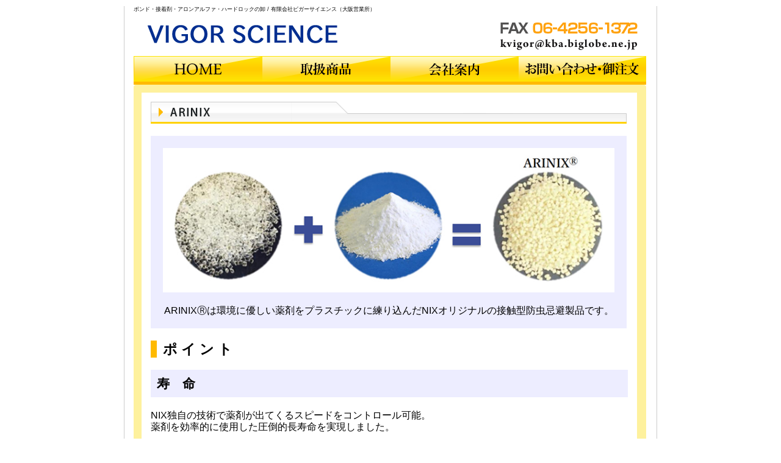

--- FILE ---
content_type: text/html; charset=UTF-8
request_url: https://vigor-science.com/arinix.html
body_size: 4120
content:
<!DOCTYPE html PUBLIC "-//W3C//DTD XHTML 1.0 Transitional//EN" "http://www.w3.org/TR/xhtml1/DTD/xhtml1-transitional.dtd">
<html xmlns="http://www.w3.org/1999/xhtml">
<head>
  <!-- Google tag (gtag.js) -->
  <script async src="https://www.googletagmanager.com/gtag/js?id=G-JR9TE0TWR5"></script>
  <script>
    window.dataLayer = window.dataLayer || [];
    function gtag(){dataLayer.push(arguments);}
    gtag('js', new Date());
    gtag('config', 'G-JR9TE0TWR5');
  </script>
  <!-- Google tag (gtag.js) -->
  <meta http-equiv="Content-Type" content="text/html; charset=UTF-8" />
  <title>ARINIX虫を殺さず遠ざける接触型防虫忌避製品／業務用接着剤 販売仕入卸問屋ビガーサイエンス</title>
  <meta name="keywords" content="ARINIX," />
  <meta name="description" content="ARINIXⓇはプラスチックの表面に環境にやさしい薬剤が染み出す接触型防虫忌避製品です。／接着剤専門店（ボンド・アロンアルファ・ハードロック）、シーリング材、接合テープ、ナショペンパテ、ワックス、配管用補修材、らくがき防止塗料、セレクトコート、塗料凝固剤、ペイント洗浄液（ペイントディスライク・ペイント一発）、ezCRIC、刃物、エタノール、天然植物油を取り扱っております。" />

    
  <!-- CHG 2020-08-05
  <link href="css/import.css" rel="stylesheet" type="text/css" />
  -->
  <link href="css/base.css?202601151332" rel="stylesheet" type="text/css" />
  <link href="css/reset.css" rel="stylesheet" type="text/css" />
  <link href="css/base_2.css?202601151332" rel="stylesheet" type="text/css">
</head>
<body>

<div id="container">

  <h2 style="margin-top:10px; font-size:9px;">ボンド・接着剤・アロンアルファ・ハードロックの卸 / 有限会社ビガーサイエンス（大阪営業所）</h2>

  <div id="header">
    <a href="index.html"><img src="img/logo.gif" alt="有限会社ビガーサイエンス" title="有限会社ビガーサイエンス" /></a><br />
  </div>
  <div id="menu">
    <a href="index.html"><img src="img/menu/menu1a.gif" onmouseover="this.src='img/menu/menu1b.gif';" onmouseout="this.src='img/menu/menu1a.gif';" alt="HOME" title="HOME" /></a><a href="commodity.html"><img src="img/menu/menu2a.gif" onmouseover="this.src='img/menu/menu2b.gif';" onmouseout="this.src='img/menu/menu2a.gif';" alt="取扱商品" title="取扱商品" /></a><a href="company.html"><img src="img/menu/menu3a.gif" onmouseover="this.src='img/menu/menu3b.gif';" onmouseout="this.src='img/menu/menu3a.gif';" alt="会社案内" title="会社案内" /></a><a href="contact/"><img src="img/menu/menu4a.gif" onmouseover="this.src='img/menu/menu4b.gif';" onmouseout="this.src='img/menu/menu4a.gif';" alt="お問い合わせ" title="お問い合わせ" /></a><br />
  </div>

    <img src="img/content_top.gif" alt="コンテンツ上部" title="コンテンツ上部" /><br />
        <div id="content">

			<div id="main3">

				<p><img src="img/bar138.gif" alt="ARINIX" title="ARINIX" /></p>

<div class="arinix">

<p><img src="img/arinix2.jpg" alt="ARINIX" title="ARINIX" width="740px" /></p>
ARINIXⓇは環境に優しい薬剤をプラスチックに練り込んだNIXオリジナルの接触型防虫忌避製品です。

</div>




<h2>ポ イ ン ト</h2>

<h3 class="arinix">寿　命</h3>
<p>NIX独自の技術で薬剤が出てくるスピードをコントロール可能。<br />薬剤を効率的に使用した圧倒的長寿命を実現しました。</p>

<p><img src="img/arinix1.jpg" alt="" title="" /></p>



<h3 class="arinix">安　全</h3>
<p>安全性が非常に高い薬剤エトフェンプロックスを使用。<br />空気中に揮発しないから、吸入や混入の可能性もありません。</p>

<table class="arinix">
	<tr>
	<td>項目</td>
	<th>エトフェンプロックス</th>
	<td>塩</td>
	<td>カフェイン</td>
	</tr>
	<tr>
	<td>急性毒性</td>
	<th>642g<br />食品安全委員会</th>
	<td>45g<br />（醤油約265ml）<br />日本医薬品添加剤協会</td>
	<td>6g<br />（缶コーヒー約36缶）<br />日本化学物質安全・ 情報センター</td>
	</tr>
</table>
<p>体重15㎏の子供が一度に摂取した場合、50％の確率で死に至る量を示しています。</p>


<h3 class="arinix">最 適 設 計</h3>
<p>材料から完成品までの豊富な製品バリエーション。<br />状況や環境に最適の防虫施策が可能です。<br />カスタム形状や既存品への機能付加等、ご相談ください。</p>

<p><img src="img/arinix3.jpg" alt="設計" title=設計"" /></p>


<h2>製 品 ラ イ ン ナ ッ プ</h2>


<table class="arinix2">

	<tr>
	<th>バックバンパー</th>
	<th>フラットバー</th>
	</tr>
	<tr>
	<td><p align="center"><img src="img/arinix4.jpg" width="300px" height="246px" alt="バックバンパー" title="バックバンパー" /></p>・歩行虫の侵入対策に効果のある“虫返し形状”と薬剤のダブル効果<br />・両面テープ付きで設置が簡単<br />（注文単位：10本）</td>
	<td><p align="center"><img src="img/arinix5.jpg" width="300px" height="246px" alt="フラットバー" title="フラットバー" /></p>・曲面や、隙間のないところにも貼付可能<br /><br />・両面テープ付きで設置が簡単<br />（注文単位：10本）
</td>
	</tr>

	<tr>
	<th>スパイラルチューブ</th>
	<th>自販機キット</th>
	</tr>
	<tr>
	<td><p align="center"><img src="img/arinix6.jpg" width="300px" height="246px" alt="スパイラルチューブ" title="スパイラルチューブ" /></p>・必要な長さにカットして巻き付けるだけなので、対象の太さに合わせて使用可能<br />（注文単位：10本）</td>
	<td><p align="center"><img src="img/arinix7.jpg" width="300px" height="246px" alt="販機キット" title="販機キット" /></p>・ワンタッチで設置、取り外し可能<br />・専用のツールで簡単に後付け可能<br />・揮発しないので薬剤が混入しない<br />（注文単位：20キット）</td>
	</tr>

	<tr>
	<th>ARシート</th>
	<th>ARテープ</th>
	</tr>
	<tr>
	<td><p align="center"><img src="img/arinix8.jpg" width="300px" height="246px" alt="ARシート" title="ARシート" /></p>・敷くだけで、幅広い範囲に使用可能<br />・半透明で目立ちにくい<br />（注文単位：１巻）</td>
	<td><p align="center"><img src="img/arinix9.jpg" width="300px" height="246px" alt="ARテープ" title="ARテープ" /></p>・狭いスペースにも設置可能<br />・半透明で目立ちにくい<br />（注文単位：５巻）</td>
	</tr>

	<tr>
	<th>ARメッシュ</th>
	<th>防蟻シール</th>
	</tr>
	<tr>
	<td><p align="center"><img src="img/arinix10.jpg" width="300px" height="246px" alt="ARメッシュ" title="ARメッシュ" /></p>網戸張替用防虫網「虫のイヤがる網」の業務利用を承ります。ロールでの納入の他、指定形状での納入もご相談ください。<br />(注文単位 2m：30本、30m：１巻)</td>
	<td><p align="center"><img src="img/arinix11.jpg" width="300px" height="246px" alt="防蟻シール" title="防蟻シール" /></p>コニシ株式会社と共同開発しました。固定金具部分などのシールや基礎工法のクラック部分、その他隙間のシール・接着に幅広くお使いいただけます。<br />内容量：320ml カートリッジ（紙製）</td>
	</tr>

</table>





<h2>実 績 ・ 応 用 例</h2>

<p><img src="img/arinix12.jpg" alt="" title="" /></p>



<h2>注 意 事 項</h2>

<div class="arinix2">
（１）製品表面に防虫成分が染み出てきます。床面や製品を汚染する恐れがありますので、ご注意ください。<br />
（２）安全性の高い薬剤を使用しておりますが、食品に直接触れる箇所での使用は避けてください。<br />
（３）アレルギー体質の方等もおりますので、念のため薬剤付着防止のため手袋を着用してください。<br />
（４）常温暗所にて保管してください。<br />
（５）本品は100%の効果を保証するものではありません。<br />
（６）接触による効果発揮のため、飛んでくる虫に対する空間バリア効果はありません。
</div>




				<p>ここに記載している商品はほんの一部です。<br />
				この他の㈱ニックスの商品も取り扱っておりますので、どうぞお気軽にお問い合わせください。</p>

<p align="center"><strong><font size="6px"><a href="http://vigor-science.com/contact/">ご注文・ お問い合わせはコチラ</a></font></strong></p>







		  </div>

          <p class="clear">&nbsp;</p>
        </div>
			<img src="img/content_bottom.gif" title="コンテンツ下部" alt="コンテンツ下部" /><br />

            <div id="footer">
            	<div id="utility">
                | <a href="index.html">HOME</a> | <a href="commodity.html">取扱商品</a> | <a href="company.html">会社案内</a> | <a href="http://vigor-science.com/contact/">お問い合わせ</a> | <a href="sitemap.html">サイトマップ</a> |<a href="https://x.com/vigor_science" target="blank">X(SNS)</a> |
                </div>
                <div id="copyright">
                <a href="index.html">Copyright (C) 2023 VIGOR-SCIENCE Inc. All Rights Reserved.</a>
                </div>
            </div>
    </div>


<script type="text/javascript">

  var _gaq = _gaq || [];
  _gaq.push(['_setAccount', 'UA-8639561-42']);
  _gaq.push(['_trackPageview']);

  (function() {
    var ga = document.createElement('script'); ga.type = 'text/javascript'; ga.async = true;
    ga.src = ('https:' == document.location.protocol ? 'https://ssl' : 'http://www') + '.google-analytics.com/ga.js';
    var s = document.getElementsByTagName('script')[0]; s.parentNode.insertBefore(ga, s);
  })();

</script>




</body>
</html>

--- FILE ---
content_type: text/css
request_url: https://vigor-science.com/css/base.css?202601151332
body_size: 9892
content:
@charset "shift_jis";

@import"./base.css";
@import"./reset.css";

/* --------------------------------------------------------------------------------------
 body
--------------------------------------------------------------------------------------- */
body{
	background-color:#ffffff;
}

/* --------------------------------------------------------------------------------------
 コンテナー
--------------------------------------------------------------------------------------- */
div#container{
	position:relative;
	width: 842px;
	border-left:1px solid #cccccc;
	border-right:1px solid #cccccc;
	margin: 0 auto;
	padding:0 15px 0 15px;
}

/* --------------------------------------------------------------------------------------
 ヘッダー
--------------------------------------------------------------------------------------- */

div#header{
	width:840px;
	height:71px;
	background-image:url("../img/header.gif");
	}

/* --------------------------------------------------------------------------------------
 メニュー
--------------------------------------------------------------------------------------- */

div#menu{
	width:840px;
	height:47px;
	}

/* --------------------------------------------------------------------------------------
 トップ
--------------------------------------------------------------------------------------- */

div#top{
	width:840px;
	height:203px;
	background-color:#cccccc;
	}

/* --------------------------------------------------------------------------------------
 コンテンツ
--------------------------------------------------------------------------------------- */

div#content{
	width:812px;
	padding:0 15px 0 13px;
	background-image:url("../img/content_middle.gif");
	}

div#content2{
	width:812px;
	background-color:#eeeeee;
	padding:0 15px 0 13px;
	margin-bottom:15px;
	margin-top:10px;
	}


/* --------------------------------------------------------------------------------------
 メイン
--------------------------------------------------------------------------------------- */
div#main{
	width:583px;
	float:left;
	letter-spacing:1px;
}


div.main_all{
	width:583px;
	margin-bottom:16px;
	}

div.main_top{
	width:583px;
	height:18px;
	}

div.main_middle{
	width:553px;
	padding:0 15px 0 15px;
	background-image:url("../img/main_middle.gif");
	}


div.main_bottom{
	width:583px;
	height:18px;
	background-image:url("../img/main_bottom.gif");
	clear:both;
	}


div.box{
	width:519px;
	background-image:url("../img/box_bg.gif");
	padding:15px 15px 0 15px;
	}

div.box p{
	margin-bottom:0px;
	}


table.flow{
	background-color:#d4ffff;
	width:549px;
	font-size:16px;
}
table.flow p{
	margin-bottom:10px;
}

table.flow td{
	padding:10px 0 0 15px;
}

table.flow th{
	padding:10px 10px 10px 10px;
}


/*追加*/

div.box_left{
	width:250px;
	border:1px solid #cccccc;
	float:left;
	padding:10px;
	margin-bottom:10px;
	font-size:16px;
}

div.box_right{
	width:250px;
	border:1px solid #cccccc;
	float:right;
	padding:10px;
	margin-bottom:10px;
	font-size:16px;
}

div.box_right p,div.box_left p{
	margin-bottom:5px;
}



/*トップ商品*/
div.mini_all_left{
	width:162px;
	float:left;
	}

div.mini_all_center{
	width:162px;
	float:left;
	margin:0 17px 0 16px;
	}

div.mini_all_right{
	width:162px;
	float:left;
	}


div.mini_top{
	width:162px;
	height:15px;
	}

div.mini_middle{
	width:132px;
	height:240px;
	background-image:url("../img/mini_box_middle.gif");
	padding:0 15px 0 15px;
	font-size:16px;
	}

div.mini_middle img{
	margin-bottom:10px;
}


div.mini_bottom{
	width:162px;
	height:15px;
	}

/* --------------------------------------------------------------------------------------
 メイン2
--------------------------------------------------------------------------------------- */
div#main2{
	width:583px;
	float:left;
	letter-spacing:1px;
}


div.main2_all{
	width:583px;
	margin-bottom:16px;
	}

div.main2_top{
	width:583px;
	height:18px;
	}

div.main2_middle{
	width:553px;
	padding:0 15px 0 15px;
	background-image:url("../img/main_middle.gif");
	}


div.main2_bottom{
	width:583px;
	height:18px;
	background-image:url("../img/main_bottom.gif");
	clear:both;
	}


div#main2{
	width:553px;
	background-color:#ffffff;
	float:right;
	padding:18px 15px 15px 15px;
	font-size:16px;
	}
/* --------------------------------------------------------------------------------------
 メイン3
--------------------------------------------------------------------------------------- */
div#main3{
	width:782px;
	background-color:#ffffff;
	padding:15px 15px 15px 15px;
	font-size:16px;
}





/* --------------------------------------------------------------------------------------
 サイドライト
--------------------------------------------------------------------------------------- */

div#side_right{
	width:215px;
	float:right;
	}

div#side_top{
	width:215px;
	height:41px;
}

div#side_middle2{
	width:185px;
	background-image:url("../img/side_middle2.gif");
	padding:10px 15px 10px 15px;
}

div#side_middle p{
	margin-bottom:10px;

}

div#side_bottom{
	width:215px;
	height:13px;
	margin-bottom:10px;
}

div#other{
	width:185px;
	background-color:#fff1c8;
	font-size:16px;
}

#side_middle ul{
	width:175px;
	padding:0 5px 10px 5px;
}

#side_middle li{
	font-size:14px;
	list-style:url(../img/rect.gif) inside;
}




/* --------------------------------------------------------------------------------------
 サイドレフト
--------------------------------------------------------------------------------------- */

div#side_left{
	width:215px;
	float:left;
	}

div#side_top{
	width:215px;
	height:41px;
}

div#side_middle{
	width:185px;
	background-image:url("../img/side_middle.gif");
	padding:10px 15px 10px 15px;
}

div#side_middle p{
	margin-bottom:10px;

}

div#side_bottom{
	width:215px;
	height:13px;
}

div#other{
	width:185px;
	background-color:#fff1c8;
	font-size:16px;
}

#side_middle ul{
	width:175px;
	padding:0 5px 10px 5px;
}

#side_middle li{
	list-style:url(../img/rect.gif) inside;
}



div.other_title2{
	padding:10px 5px 10px 5px;
	background-color:#ffba00;
	font-size:16px;
	font-weight:bold;
	text-align:center;
}

div.other2{
	background-color:#fff1c8;
	padding:10px 10px 10px 10px;
}

div.other2 li{
	list-style-position:inside;
}

div.other2 p{
	margin-bottom:5px;
}

div.other2 ul{
	margin-bottom:5px;
}

div.other2 strong{
	font-size:14px;
	color:#cc0000;
}

/* --------------------------------------------------------------------------------------
 フッター
--------------------------------------------------------------------------------------- */

div#footer{
	width:840px;
	margin-top:15px;
	}

div#utility{
	width:840px;
	height:28px;
	background-color:#ffea8c;
	margin-bottom:15px;
	text-align:center;
	font-size:16px;
	letter-spacing:2px;
	padding-top:6px;
	}

div#copyright{
	width:840px;
	height:70px;
	background-image:url("../img/copy_light.gif");
	text-align:center;
	padding-top:5px;
	}



/* --------------------------------------------------------------------------------------
 ボンド/瞬間接着剤/ハードロック
--------------------------------------------------------------------------------------- */

table.list{
	border-collapse:collapse;
	width:780px;
	margin-bottom:20px;
	border-left:2px solid #dddddd;
	border-top:2px solid #dddddd;
	letter-spacing:1px;
	font-size:16px;
	}
table.list td{
	border-bottom:2px solid #dddddd;
	border-right:2px solid #dddddd;
	padding:7px 5px 7px 5px;
	background-color:#ffffff;
}

table.list th{
	border-bottom:2px solid #dddddd;
	border-right:2px solid #dddddd;
	background-color:#f9f9f9;
	text-align:center;
	font-weight:bold;
	padding:7px 5px 7px 5px;
}



table.list2{
	border-collapse:collapse;
	width:780px;
	margin-bottom:20px;
	border-left:2px solid #dddddd;
	border-top:2px solid #dddddd;
	letter-spacing:1px;
	font-size:16px;
	}
table.list2 td{
	border-bottom:2px solid #dddddd;
	border-right:2px solid #dddddd;
	padding:7px 5px 7px 10px;
	background-color:#ffffff;
}

table.list2 th{
	width:250px;
	border-bottom:2px solid #dddddd;
	border-right:2px solid #dddddd;
	background-color:#f9f9f9;
	text-align:left;
	font-weight:bold;
	padding:7px 5px 7px 10px;
}

/*植物油*/

table.list3{
	border-collapse:collapse;
	width:780px;
	margin-bottom:20px;
	border-left:2px solid #dddddd;
	border-top:2px solid #dddddd;
	letter-spacing:1px;
	font-size:16px;
	}

table.list3 td{
	border-bottom:2px solid #dddddd;
	border-right:2px solid #dddddd;
	padding:7px 5px 7px 5px;
	background-color:#ffffff;
	text-align:center;
}

table.list3 th{
	border-bottom:2px solid #dddddd;
	border-right:2px solid #dddddd;
	background-color:#f9f9f9;
	text-align:center;
	font-weight:bold;
	padding:7px 5px 7px 5px;
}


/*エタノール*/

table.ethanol{
	border-collapse:collapse;
	width:780px;
	margin-bottom:20px;
	border-left:2px solid #bbbbbb;
	border-top:2px solid #bbbbbb;
	letter-spacing:1px;
	font-size:16px;
	}
table.ethanol td{
	border-bottom:2px solid #bbbbbb;
	border-right:2px solid #bbbbbb;
	padding:7px 5px 7px 5px;
	xbackground-color:#ffffff;
}

table.ethanol th{
	border-bottom:2px solid #bbbbbb;
	border-right:2px solid #bbbbbb;
	xbackground-color:#f9f9f9;
	text-align:center;
	font-weight:bold;
	padding:7px 5px 7px 5px;
}



/*イージークリック*/

table.version{
	border-collapse:collapse;
	width:780px;
	border-left:2px solid #dddddd;
	border-top:2px solid #dddddd;
	margin-bottom:20px;
}

table.version th{
	width:390px;
	text-align:center;
	border-bottom:2px solid #dddddd;
	border-right:2px solid #dddddd;
	background-color:#eeeeee;
}

table.version td{
	border-bottom:2px solid #dddddd;
	border-right:2px solid #dddddd;
	padding:7px 5px 7px 10px;
	background-color:#ffffff;
}

/*刃物*/

table.hamono{
	width:780px;
	border-collapse:collapse;
	border-left:2px solid #dddddd;
	border-top:2px solid #dddddd;
	margin-bottom:20px;
}

table.hamono th{
	text-align:center;
	border-bottom:2px solid #dddddd;
	border-right:2px solid #dddddd;
	background-color:#eeeeee;
	font-weight:bold;
	text-align:left;
	padding:5px 0 5px 20px;
}

table.hamono td{
	text-align:center;
	border-bottom:2px solid #dddddd;
	border-right:2px solid #dddddd;
	text-align:left;
	padding:5px 0 5px 20px;
}


/*パテ*/

table.pate{
	width:780px;
	background-color:#ffffff;
	margin-bottom:20px;
	border:2px solid #dddddd;
}

table.pate th{
	background-color:#eeeeee;
	padding:5px 0 5px 0;
	text-align:center;
	border-bottom:2px solid #dddddd;
	border-right:2px solid #dddddd;
}

table.pate td{
	text-align:center;
	border-bottom:2px solid #dddddd;
	border-right:2px solid #dddddd;
	text-align:center;
	xpadding:5px 0 5px 20px;
	font-size:18px;
}



/*アクリルフォーム構造用接合テープ*/

table.tape{
	width:780px;
	background-color:#ffffff;
	margin-bottom:20px;
	border:2px solid #dddddd;
}

table.tape th{
	background-color:#eeeeee;
	padding:5px 0 5px 0;
	text-align:center;
	border-bottom:2px solid #dddddd;
	border-right:2px solid #dddddd;
}

table.tape td{
	text-align:center;
	border-bottom:2px solid #dddddd;
	border-right:2px solid #dddddd;
	text-align:left;
	padding:5px 0 5px 20px;
}


table.tape .taL{
	background-color:#f2f2f2;
}


/*補修材*/

table.hosyuu{
	width:780px;
	background-color:#ffffff;
	margin-bottom:20px;
	border:2px solid #dddddd;
}

table.hosyuu th{
	background-color:#eeeeee;
	padding:5px 0 5px 0;
	text-align:center;
	border-bottom:2px solid #dddddd;
	border-right:2px solid #dddddd;
}

table.hosyuu td{
	text-align:center;
	border-bottom:2px solid #dddddd;
	border-right:2px solid #dddddd;
	text-align:left;
	padding:5px 0 5px 20px;
}


/*ビガー固化水性用・油性用*/

table.haikisyori{
	width:780px;
	background-color:#ffffff;
	margin-bottom:20px;
	border:2px solid #dddddd;
}

table.haikisyori th{
	background-color:#eeeeee;
	padding:5px 10px 5px 10px;
	text-align:left;
	border-bottom:2px solid #dddddd;
	border-right:2px solid #dddddd;
}

table.haikisyori td{
	text-align:center;
	border-bottom:2px solid #dddddd;
	border-right:2px solid #dddddd;
	text-align:left;
	padding:5px 0 5px 20px;
}

/*ペイントディスライク*/

table.paintthislike{
	width:780px;
	background-color:#ffffff;
	margin-bottom:20px;
	border:2px solid #dddddd;
}

table.paintthislike th{
	width:190px;
	background-color:#eeeeee;
	padding:5px 10px 5px 10px;
	text-align:left;
	border-bottom:2px solid #dddddd;
	border-right:2px solid #dddddd;
}

table.paintthislike td{
	text-align:center;
	border-bottom:2px solid #dddddd;
	border-right:2px solid #dddddd;
	text-align:left;
	padding:5px 0 5px 20px;
}

/*ペイント一発*/

table.ippatu{
	width:780px;
	background-color:#ffffff;
	margin-bottom:20px;
	border:2px solid #dddddd;
}

table.ippatu th{
	xwidth:190px;
	background-color:#eeeeee;
	padding:5px 10px 5px 10px;
	text-align:left;
	border-bottom:2px solid #dddddd;
	border-right:2px solid #dddddd;
}

table.ippatu td{
	text-align:center;
	border-bottom:2px solid #dddddd;
	border-right:2px solid #dddddd;
	text-align:left;
	padding:5px 0 5px 20px;
}


/*セレクトコート*/

table.selectcoat{
	width:780px;
	background-color:#ffffff;
	margin-bottom:20px;
	border:1px solid #ccc;
}

table.selectcoat th{
	width:120px;
	background-color:#fdf6bb;
	padding:5px 10px 5px 10px;
	text-align:center;
	border-bottom:1px solid #ccc;
	border-right:1px solid #ccc;
}

table.selectcoat td{
	text-align:center;
	border-bottom:1px solid #ccc;
	border-right:1px solid #ccc;
	text-align:left;
	padding:5px 10px 5px 10px;
}

/*セレクトコートS110*/

table.s110 td{
  vertical-align:top;
}

table.feature td{
	vertical-align:top;
	padding-right:20px;
}



/*ウロコとりいっぱつ*/

table.uroko{
	width:100%;
	margin-bottom:20px;
}

table.uroko th{
	padding:10px 5px 10px 5px;
	text-align:center;
	border:1px solid #000;
	background-color:#57cbe5;
	color:#000;
	font-weight:bold;
}

table.uroko td{
	padding:10px 10px 10px 10px;
	text-align:left;
	vertical-align:middle;
	border:1px solid #000;
	background-color:#f9f9f9;
}





/*鏡コート一発！*/

table.youto{
  margin-bottom:20px;
}

table.youto td{
  width:240px;
  padding:10px 10px 0 10px;
  vertical-align:top;
}

div.redwaku{
  border:0px solid #ff0000;
  padding:20px 20px 5px 20px;
  margin-bottom:20px;
	background-color:#fee1e1;
}


/*防災キット*/

table.kit{
	width:780px;
	background-color:#fff;
	margin-bottom:20px;
}

table.kit th{
	text-align:center;
	padding:10px;
	font-weight:bold;
	xbackground-color:#990000;
	background-color:#eab54d;
	color:#000;
	border:1px solid #111;
}

table.kit td{
	padding:7px;
	background-color:#fafafa;
	border:1px solid #111;
}

table.kit td.genre{
	text-align:center;
	background-color:#f2f2f2;
}

table.kit td.kosuu{
	text-align:center;
}

table.bread{
	width:780px;
	background-color:#fefced;
	margin-bottom:20px;
}

table.bread td{
	padding:10px;
}

table.bousai{
	width:780px;
	background-color:#fff;
	margin-bottom:20px;
}

table.bousai th{
	width:260px;
	text-align:center;
	padding:10px 0 10px 0;
	font-weight:bold;
	background-color:#eab54d;
	color:#000;
	border:1px solid #111;
}

table.bousai td{
	width:260px;
	padding:7px;
	background-color:#fafafa;
	border:1px solid #111;
	text-align:center;
}

table.water{
	width:780px;
	background-color:#fff;
	margin-bottom:20px;
}

table.water th{
	width:260px;
	text-align:center;
	xpadding:10px 0 10px 0;
	font-weight:bold;
	color:#000;
	xborder:1px solid #111;
}

table.water td{
	width:260px;
	padding:7px;
	text-align:center;
}


/*柿渋石鹸*/

table.soap{
	width:780px;
	background-color:#fff;
	margin-bottom:20px;
}

table.soap th{
	widt:260px;
	text-align:center;
	padding:10px 0 10px 0;
	font-weight:bold;
	background-color:#eab54d;
	color:#000;
	border:1px solid #111;
}

table.soap td{
	widt:260px;
	padding:7px;
	background-color:#fafafa;
	border:1px solid #111;
	text-align:center;
}

/*炭麗石*/

table.tanreiseki{
	width:780px;
	margin-bottom:20px;
}

table.tanreiseki th{
	padding-top:10px;
	padding-left:10px;
	padding-bottom:10px;
	text-align:center;
	border-top:1px solid #cccccc;
	border-left:1px solid #cccccc;
	border-bottom:1px solid #cccccc;
	background-color:#fef4e1;
}

table.tanreiseki td{
	vertical-align:top;
	padding:10px;
	border-top:1px solid #cccccc;
	border-right:1px solid #cccccc;
	border-bottom:1px solid #cccccc;
	background-color:#fef4e1;
}

/*アクアブロック*/

table.aquayouto{
	width:780px;
	margin-bottom:20px;
}

table.aquayouto td{
	padding:15px 0 15px 0;
	text-align:center;
	background-color:#e0f8fb;
	border:1px solid #fff;
}

table.aquahouhou td{
	vertical-align:top;
}


/*耐熱塗料各種*/

table.nekken{
	width:100%;
	font-size:13px;
	margin-bottom:20px;
}

table.nekken td{
	padding:5px;
	border:1px solid #000;
}


/*トキソライト*/

table.tafnel td{
	vertical-align:top;
}

table.tafnel th{
	padding-left:15px;
}

table.tafnel1{
	width:100%;
	font-size:13px;
	margin-bottom:20px;
}

table.tafnel1 td{
	padding:5px 0 0 0;
	text-align:center;
}

table.tafnel2{
	width:100%;
	font-size:14px;
	margin-bottom:20px;
}

table.tafnel2 td{
	padding:5px;
	text-align:center;
	border:1px solid #000;
}


/*信越シリコーン*/

table.shinetsu td{
	padding:10px 10px 10px 10px;
	margin-bottom:20px;
	border:1px solid #ccc;
}


/*はがし液*/

table.hagashi{
	width:780px;
	margin-bottom:20px;
	border:1px solid #ccc;
}
table.hagashi th{
	padding:10px;
	background-color:#e5f2e6;
	width:155px;
	text-align:center;
	border-left:1px solid #ccc;
}

table.hagashi td{
	padding:10px;
	background-color:#e5f2e6;
	width:155px;
	text-align:left;
}

/*UV・光硬化型接着剤*/

table.uv{
	width:780px;
	margin-bottom:20px;
	border:1px solid #ccc;
}
table.uv th{
	padding:5px;
	xwidth:155px;
	text-align:center;
	border:1px solid #ccc;
	background-color:#eee;
}

table.uv td{
	padding:5px;
	xwidth:155px;
	text-align:left;
	border:1px solid #ccc;
}

/*ふき太郎*/

table.fukitarou td{
	vertical-align:top;
}

table.fukitarou th{
	padding-left:15px;
}

table.fukitarou1{
	width:100%;
	font-size:13px;
	margin-bottom:20px;
	border:1px solid #ccc;
}

table.fukitarou1 th{
	width:370px;
	padding:10px;
	text-align:center;
	background-color:#eee;
	border:1px solid #ccc;
	font-weight:bold;
}

table.fukitarou1 td{
	padding:10px;
	text-align:left;
	border:1px solid #ccc;
	vertical-align:top;
}

table.fukitarou2{
	width:100%;
	font-size:14px;
	margin-bottom:20px;
}

table.fukitarou2 th{
	padding:10px;
	text-align:center;
	border:1px solid #ccc;
	background-color:#eee;
}

table.fukitarou2 td{
	padding:10px;
	text-align:left;
	border:1px solid #ccc;
}

/*嫌気性固着剤アロンタイト*/

table.arontite{
	width:100%;
	margin-bottom:20px;
}

table.arontite th{
	border:1px solid #ccc;
	padding:10px;
	text-align:center;
	background-color:#eee;
}

table.arontite td{
	border:1px solid #ccc;
	padding:10px;
	text-align:center;
}

table.arontite1{
	margin-bottom:20px;
}

table.arontite1 td{
	vertical-align:top;
}

table.arontite1 th{
	padding-left:15px;
}

/*耐熱性無機接着剤アロンセラミック*/

table.aronceramic{
	width:100%;
	margin-bottom:20px;
}

table.aronceramic th{
	border:1px solid #ccc;
	padding:10px;
	text-align:center;
	background-color:#eee;
}

table.aronceramic td{
	border:1px solid #ccc;
	padding:10px;
	text-align:center;
}

table.aronceramic1{
	margin-bottom:20px;
}

table.aronceramic1 td{
	vertical-align:top;
}

table.aronceramic1 th{
	padding-left:15px;
}


/*ベンガラくん*/

table.bengarakun{
	width:100%;
	margin-bottom:20px;
}

table.bengarakun td{
	border:1px solid #ccc;
	padding:10px;
	text-align:center;
}


/*Pig油専用吸収マットMAT403*/

table.pig{
	width:100%;
	margin-bottom:20px;
}

table.pig th{
 width:200px;
 background-color:#a3e0f6;
 padding:10px;
 border:1px solid #ccc;
 text-align:center;
}

table.pig td{
 background-color:#fff;
 padding:10px;
	border:1px solid #ccc;
}

/*ハードロックＣ-３５５-２０*/

table.cartridge{
	width:100%;
	margin-bottom:20px;
}

table.cartridge th{
 background-color:#eeeeee;
 padding:10px;
 border:1px solid #ccc;
 text-align:center;
}

table.cartridge td{
 background-color:#fff;
 padding:10px;
 border:1px solid #cccccc;
 text-align:center;
}


/*スリーボンド*/

table.threebond{
	width:100%;
	margin-bottom:20px;
}

table.threebond td{
 background-color:#fffbdc;
 padding:20px;
 vertical-align:top;
}

/*GEL-EX*/

table.gel{
	width:100%;
	margin-bottom:20px;
	border:1px solid #ccc;
}

table.gel th{
	padding:10px;
	border:1px solid #ccc;
	background-color:#fffbdc;
	text-align:center;
}

table.gel td{
	padding:10px;
	border:1px solid #ccc;
	text-align:center;
}


table.gel2{
	width:100%;
	margin-bottom:20px;
}


table.gel2 td{
	padding:10px;
	vertical-align:top;
}

/*ホールドテープ*/

table.hold{
	width:100%;
	margin-bottom:20px;
}


table.hold td{
	padding:10px;
	vertical-align:top;
}

table.hold2{
	width:100%;
	margin-bottom:20px;
	border:1px solid #ccc;
}

table.hold2 th{
	padding:10px;
	border:1px solid #ccc;
	background-color:#fffbdc;
	text-align:center;
}

table.hold2 td{
	padding:10px;
	border:1px solid #ccc;
	text-align:center;
}


table.hold3{
	width:100%;
	margin-bottom:20px;
	border:1px solid #ccc;
}

table.hold3 th{
	padding:10px;
	border:1px solid #ccc;
	background-color:#fffbdc;
	text-align:center;
}

table.hold3 td{
	padding:10px 10px 10px 10px;
	border:1px solid #ccc;
	text-align:left;
}

/*アスファルトピッチ*/

table.asphalt{
	width:100%;
	margin-bottom:20px;
}


table.asphalt td{
	padding:10px;
	vertical-align:top;
	background-color:#eaffff;
}

table.asphalt2{
	width:100%;
	margin-bottom:20px;
	border:1px solid #ccc;
}

table.asphalt2 th{
	padding:10px;
	border:1px solid #ccc;
	xbackground-color:#fffbdc;
	background-color:#eaffff;
	text-align:left;
}

table.asphalt2 td{
	padding:10px;
	border:1px solid #ccc;
	text-align:left;
}

/*アイスメルター*/

table.ice{
	width:100%;
	margin-bottom:20px;
}


table.ice td{
	padding:10px;
	vertical-align:top;
}

/*アースクリーン*/

table.ec1{
	width:100%;
	margin-bottom:20px;
}


table.ec1 th{
	padding:10px;
	text-align:center;
	border:1px solid #ccc;
}

table.ec1 td{
	padding:10px;
	text-align:center;
	background-color:#fcfee1;
	border:1px solid #ccc;
}

table.ec2{
	width:100%;
	margin-bottom:20px;
}

table.ec2 td{
	width:370px;
	vertical-align:top;
	padding:10px;
	background-color:#f8f8f8;
	border:1px solid #ccc;
}

div.ec{
	background-color:#f8f8f8;
	border:1px solid #ccc;
	padding:20px;
	margin-bottom:20px;
}

.ec{
text-decoration:underline;
line-height:35px;
}

/*撥水セラミック*/

table.cer1{
	width:100%;
	margin-bottom:20px;
}

table.cer1 th{
	padding:10px;
	text-align:center;
	border:1px solid #ccc;
	background-color:#fcfee1;
}

table.cer1 td{
	padding:10px;
	text-align:center;
	border:1px solid #ccc;
}


table.cer2{
	width:100%;
	margin-bottom:20px;
}

table.cer2 th{
	padding:10px;
	text-align:center;
	border:1px solid #ccc;
	background-color:#fcfee1;
}

table.cer2 td{
	padding:10px;
	text-align:center;
	border:1px solid #ccc;
}


/*アロンアルフア３Ｄ*/

table.d3{
	width:100%;
	margin-bottom:20px;
}

table.d3 th{
	padding:10px;
	text-align:center;
	border:1px solid #ccc;
	background-color:#fcfee1;
}

table.d3 td{
	padding:10px;
	text-align:center;
	border:1px solid #ccc;
}



table.d3a{
	width:100%;
	margin-bottom:20px;
}


table.d3a td{
	padding:10px;
	vertical-align:top;
}

/*ラピッドフィクス*/

table.rapid{
	width:100%;
	margin-bottom:20px;
}

table.rapid th{
	padding:10px;
	text-align:left;
	background-color:#fcfee1;
}

table.rapid td{
	padding:10px;
	text-align:left;
}



.box1{
	width:340px;
	background-color:#fcfee1;
	float:left;
	margin-bottom:20px;
	padding:20px;
	font-size:12px;
}

.box2{
	width:340px;
	background-color:#fcfee1;
	float:right;
	margin-bottom:20px;
	padding:20px;
	font-size:12px;
}


div.box1 table td,div.box2 table td{
	vertical-align:top;
	padding:4px;
}


/*ハードコート*/

table.uv{
	width:100%;
	margin-bottom:20px;
}

table.uv th{
	padding:10px;
	text-align:left;
	background-color:#fcfee1;
	text-align:center;
}

table.uv td{
	padding:10px;
	text-align:left;
	vertical-align:top;
}


/*アロンアルフア911T5*/

table.t5{
	width:100%;
	margin-bottom:20px;
}

table.t5 th{
	padding:10px;
	text-align:center;
	border:1px solid #ccc;
	background-color:#fcfee1;
}

table.t5 td{
	padding:10px;
	text-align:center;
	border:1px solid #ccc;
}


/*ハードロックC356-08*/

table.c356{
	width:100%;
	margin-bottom:20px;
}

table.c356 th{
	padding:10px;
	text-align:center;
	border:1px solid #ccc;
	background-color:#156ec9;
	color:#fff;
	font-weight:bold;
}

table.c356 td{
	padding:10px;
	text-align:center;
	border:1px solid #ccc;
}


/*ボンドテープ*/

table.bondotape{
	width:100%;
	margin-bottom:20px;
	background-color:#fcfee1;
}

table.bondotape th{
	padding:10px;
	border:1px solid #ccc;
}

table.bondotape td{
	width:450px;
	padding:10px;
	border:1px solid #ccc;
}


/*ハードロックC-320K-03*/

table.c320{
	width:100%;
	margin-bottom:20px;
}

table.c320 th{
	padding:10px;
	text-align:center;
	border:1px solid #ccc;
	background-color:#7bd312;
	color:#fff;
	font-weight:bold;
}

table.c320 td{
	padding:10px;
	text-align:center;
	border:1px solid #ccc;
	background-color:#fafafa;
}

/*ハードロックC-351K-10*/

table.c351{
	width:100%;
	margin-bottom:20px;
}

table.c351 th{
	padding:10px;
	text-align:center;
	border:1px solid #ccc;
	background-color:#7bd312;
	color:#fff;
	font-weight:bold;
}

table.c351 td{
	padding:10px;
	text-align:center;
	border:1px solid #ccc;
	background-color:#fafafa;
}


/*ハードロックM-372-20*/

table.m372{
	width:100%;
	margin-bottom:20px;
}

table.m372 th{
	padding:10px;
	text-align:center;
	border:1px solid #ccc;
	background-color:#7bd312;
	color:#fff;
	font-weight:bold;
}

table.m372 td{
	padding:10px;
	text-align:center;
	border:1px solid #ccc;
	background-color:#fafafa;
}


/*ハードロックM600*/

table.m600{
	width:100%;
	margin-bottom:20px;
}

table.m600 td{
	vertical-align:top;
}

div#m600youto{
	width:740px;
	height:592px;
	background-image: url("../img/m600b.gif");
	margin-bottom:20px;
	padding:20px 20px;
}


table.m60008{
	width:100%;
	margin-bottom:20px;
}

table.m60008 th{
	padding:10px;
	text-align:center;
	border:1px solid #000;
	background-color:#7df677;
	font-weight:bold;
}

table.m60008 td{
	padding:10px;
	text-align:center;
	border:1px solid #000;
	background-color:#f9f9f9;
}




/*ハードロックNS700*/

table.ns700{
	width:100%;
	margin-bottom:20px;
}

table.ns700 td{
	vertical-align:top;
}


/*EXTRAシリーズ*/

table.extra{
	width:100%;
	margin-bottom:20px;
}

table.extra td{
	vertical-align:top;
	text-align:center;
}

/*201*/

table.a201{
	width:100%;
	margin-bottom:20px;
}

table.a201 th{
	padding:10px;
	text-align:center;
	border:1px solid #ccc;
	background-color:#cc3333;
	color:#fff;
	font-weight:bold;
	width:275px;
}

table.a201 td{
	padding:10px;
	text-align:center;
	border:1px solid #ccc;
	background-color:#fafafa;
}


table.b201{
	width:100%;
	margin-bottom:20px;
}

table.b201 th{
	padding:10px 0 10px 0;
	text-align:center;
	border:1px solid #ccc;
	background-color:#cc3333;
	color:#fff;
	font-weight:bold;
	width:195px;
}

table.b201 td{
	padding:10px;
	text-align:center;
	border:1px solid #ccc;
	background-color:#fafafa;
}

table.c201{
	width:100%;
	margin-bottom:20px;
}
table.c201 td{
	text-align:left;
	vertical-align:top;
}


/*401*/

table.a401{
	width:100%;
	margin-bottom:20px;
}

table.a401 th{
	padding:10px;
	text-align:center;
	border:1px solid #ccc;
	background-color:#cc3333;
	color:#fff;
	font-weight:bold;
	width:275px;
}

table.a401 td{
	padding:10px;
	text-align:center;
	border:1px solid #ccc;
	background-color:#fafafa;
}


/*900シリーズ*/

table.a900{
	width:100%;
	margin-bottom:20px;
}

table.a900 th{
	text-align:left;
	color:#fff;
	font-weight:bold;
}

table.a900 td{
	text-align:left;
	vertical-align:top;
	padding:0 20px 0 0;
}


table.b900{
	width:100%;
	margin-bottom:20px;
}

table.b900 th{
	padding:10px;
	text-align:center;
	border:1px solid #ccc;
	background-color:#5db6dc;
	color:#fff;
	font-weight:bold;
}

table.b900 td{
	padding:10px;
	text-align:center;
	border:1px solid #ccc;
	background-color:#fafafa;
}


/*800シリーズ*/

table.a800{
	width:100%;
	margin-bottom:20px;
}

table.a800 th{
	text-align:left;
	color:#fff;
	font-weight:bold;
}

table.a800 td{
	text-align:left;
	vertical-align:top;
	padding:0 20px 0 0;
}

table.b800{
	width:100%;
	margin-bottom:20px;
}

table.b800 th{
	padding:10px;
	text-align:left;
	border:1px solid #ccc;
	background-color:#5db6dc;
	color:#fff;
	font-weight:bold;
}

table.b800 td{
	padding:10px;
	text-align:left;
	border:1px solid #ccc;
	background-color:#fafafa;
}

table.c800{
	width:100%;
	margin-bottom:20px;
}

table.c800 th{
	padding:10px;
	text-align:center;
	border:1px solid #ccc;
	background-color:#5db6dc;
	color:#fff;
	font-weight:bold;
}

table.c800 td{
	padding:10px;
	text-align:center;
	border:1px solid #ccc;
	background-color:#fafafa;
}

/*プライマー*/

table.primer{
	width:100%;
	margin-bottom:20px;
}

table.primer th{
	padding:7px;
	text-align:center;
	border:1px solid #ccc;
	background-color:#5db6dc;
	color:#fff;
	font-weight:bold;
}

table.primer td{
	padding:7px;
	text-align:center;
	border:1px solid #ccc;
	background-color:#fafafa;
}


/*OPUVシリーズ*/

table.op{
	width:100%;
	margin-bottom:20px;
}

table.op th{
	padding:4px;
	text-align:center;
	border:1px solid #ccc;
	background-color:#009d3d;
	color:#fff;
	font-weight:bold;
	font-size:12px;
}

table.op td{
	padding:4px;
	text-align:center;
	border:1px solid #ccc;
	background-color:#fafafa;
	font-size:12px;
}

table.uv{
	width:100%;
	margin-bottom:20px;
}

table.uv th{
	padding:4px;
	text-align:center;
	border:1px solid #ccc;
	background-color:#e2920d;
	color:#fff;
	font-weight:bold;
	font-size:12px;
}

table.uv td{
	padding:4px;
	text-align:center;
	border:1px solid #ccc;
	background-color:#fafafa;
	font-size:12px;
}


/*エポキシパテ レクターシール*/

table.ep{
	width:100%;
	margin-bottom:20px;
}

table.ep th{
	padding:8px;
	text-align:center;
	border:1px solid #ccc;
	background-color:#f1383e;
	color:#fff;
	font-weight:bold;
}

table.ep td{
	padding:8px;
	text-align:center;
	border:1px solid #ccc;
	background-color:#fafafa;
}


/*ユニテックシール*/


table.uni{
	width:100%;
	margin-bottom:20px;
}

table.uni th{
	padding:8px;
	text-align:center;
	border:1px solid #ccc;
	background-color:#1ea8dc;
	color:#fff;
	font-weight:bold;
}

table.uni td{
	padding:8px;
	text-align:center;
	border:1px solid #ccc;
	background-color:#fafafa;
}


/*アーロンテープ*/

table.aron{
	width:100%;
	margin-bottom:20px;
}

table.aron th{
	padding:8px;
	text-align:center;
	border:1px solid #ccc;
	background-color:#ee0821;
	color:#fff;
	font-weight:bold;
}

table.aron td{
	padding:8px;
	text-align:center;
	border:1px solid #ccc;
	background-color:#fafafa;
}


/*ハイテープ*/

table.hightape{
	width:100%;
	margin-bottom:20px;
}

table.hightape th{
	padding:10px;
	text-align:left;
	background-color:#eee;
}

table.hightape td{
	padding:10px;
	text-align:left;
	vertical-align:top;
}

table.hightape1{
	width:100%;
	margin-bottom:20px;
}

table.hightape1 th{
	padding:8px;
	text-align:center;
	border:1px solid #000;
	background-color:#ee0821;
	color:#fff;
	font-weight:bold;
}

table.hightape1 td{
	padding:8px;
	text-align:center;
	border:1px solid #000;
	background-color:#fafafa;
}


div.ht{
	background-color:#f8f8f8;
	border:1px solid #ccc;
	padding:20px;
	margin-bottom:20px;
}


/*ハイシーラー*/

table.toko1{
	margin-bottom:20px;
}

table.toko1 td{
	vertical-align:top;
	padding:20px;
}


table.toko2{
	width:100%;
	margin-bottom:20px;
}

table.toko2 th{
	padding:8px;
	text-align:center;
	border:1px solid #000;
	background-color:#018eda;
	color:#fff;
	font-weight:bold;
}

table.toko2 td{
	padding:10px;
	text-align:left;
	border:1px solid #000;
	background-color:#fafafa;
	vertical-align:top;
	line-height:32px;
}


/*セメコンスーパー*/


table.semecon{
	width:100%;
	margin-bottom:20px;
}

table.semecon th{
	padding:8px;
	text-align:center;
	border:1px solid #000;
	background-color:#1f5795;
	color:#fff;
	font-weight:bold;
}

table.semecon td{
	padding:8px;
	text-align:center;
	border:1px solid #000;
	background-color:#fafafa;
}


/*MSシーラントNB*/

table.toko{
	width:100%;
	margin-bottom:20px;
}

table.toko td{
	vertical-align:top;
}


/*プライマーMSP-1*/

table.msp1{
	width:100%;
	margin-bottom:20px;
}

table.msp1 th{
	text-align:center;
	border:1px solid #000;
	background-color:#47f6fc;
	color:#000;
	font-weight:bold;
	width:156px;
}

table.msp1 td{
	padding:8px;
	text-align:center;
	border:1px solid #000;
	background-color:#fafafa;
}


/*緊急補修用エポキシ*/

table.bondoquick{
	width:100%;
	margin-bottom:20px;
}

table.bondoquick td{
	padding:10px;
	border-bottom:1px dashed #ccc;
	background-color:#fafafa;
	vertical-align:top;
}



table.bk{
background-color:#fef3d0;
margin-bottom:20px;
}

table.bk td{
padding:10px;
}

table.bk th{
font-weight:bold;
padding:10px;
width:100px;
vertical-align:top;
}


td.haba{
 width:250px;
}



/*ＳＵ*/

table.su{
margin-bottom:20px;
}


table.su td{
vertical-align:top;
}


table.su2{
margin-bottom:20px;
}

table.su2 td{
padding:20px;
}



/*ボンドＧ１７*/

table.g17{
	width:100%;
	margin-bottom:20px;
}

table.g17 th{
	padding:8px;
	text-align:center;
	border:1px solid #000;
	background-color:#ffcccc;
	color:#000;
	font-weight:bold;
}

table.g17 td{
	padding:8px;
	text-align:left;
	border:1px solid #000;
	background-color:#fafafa;
	width:374px;
}


/*ＶＲ２*/

table.vr2{
	width:100%;
	margin-bottom:20px;
}

table.vr2 th{
	padding:8px;
	text-align:center;
	border:1px solid #000;
	background-color:#e1f99f;
	color:#000;
	font-weight:bold;
	width:200px;
}

table.vr2 td{
	padding:8px;
	text-align:left;
	border:1px solid #000;
	background-color:#fafafa;
	width:374px;
}

table.vr2a{
	width:100%;
	margin-bottom:20px;
}

table.vr2a th{
	padding:8px;
	text-align:center;
	border:1px solid #000;
	background-color:#e1f99f;
	color:#000;
	font-weight:bold;
}

table.vr2a td{
	padding:8px;
	text-align:left;
	border:1px solid #000;
	background-color:#fafafa;
	text-align:center;
}




div.vr2{
	width:740px;
	padding:20px;
	margin-bottom:20px;
	background-color:#fafafa;
}



/*サイレックス・モス*/


table.mos{
background-color:#fef3d0;
margin-bottom:20px;
width:100%;
}

table.mos td{
padding:10px;
vertical-align:top;
}

table.mos th{
font-weight:bold;
padding:10px;
vertical-align:middle;
}

table.mos2{
margin-bottom:20px;
width:100%;
border:1px solid #000;
}

table.mos2 td{
padding:10px;
vertical-align:top;
text-align:center;
border:1px solid #000;
background-color:#f9f9f9;
}

table.mos2 th{
font-weight:bold;
padding:10px;
vertical-align:middle;
text-align:center;
background-color:#fef3d0;
border:1px solid #000;
}



/*モルタル*/

div.mortar{
padding:15px;
background-color:#fef3d0;
margin-bottom:20px;
}

table.mortar{
	width:100%;
	margin-bottom:20px;
}

table.mortar th{
	padding:8px;
	text-align:center;
	border:1px solid #000;
	background-color:#fef3d0;
	color:#000;
	font-weight:bold;
}

table.mortar td{
	padding:8px;
	text-align:center;
	border:1px solid #000;
	background-color:#f3f5f4;
}


/*セメント系補修材ＶＰ*/

table.vp{
	width:100%;
	margin-bottom:20px;
}

table.vp th{
	width:260px;
	padding:8px 0 8px 0;
	text-align:center;
	border:1px solid #000;
	background-color:#33ffff;
	color:#000;
	font-weight:bold;
}

table.vp td{
	padding:8px;
	text-align:center;
	border:1px solid #000;
	background-color:#f3f5f4;
}

table.vp th.vpp{
	width:260px;
	background-color:#02effe;
}


/*ボンドＱクリート*/

table.bondoq{
	width:100%;
	margin-bottom:20px;
}

table.bondoq th{
	width:260px;
	padding:8px 0 8px 0;
	text-align:center;
	border:1px solid #000;
	background-color:#33ffff;
	color:#000;
	font-weight:bold;
}

table.bondoq td{
	padding:8px;
	text-align:center;
	border:1px solid #000;
	background-color:#f3f5f4;
}


table.bondoq2{
	width:100%;
	margin-bottom:20px;
}


table.bondoq2 td{
	padding:15px;
	text-align:left;
	vertical-align:top;
	background-color:#f3f5f4;
}


/*レッドエポキシ*/

table.epo{
	width:100%;
	margin-bottom:20px;
}


table.epo td{
	width:195px;
	text-align:left;
	vertical-align:top;
	background-color:#f3f5f4;
}


/*ボンドE230G*/

table.e230g{
	width:100%;
	margin-bottom:20px;
}

table.e230g th{
	width:260px;
	padding:8px 0 8px 0;
	text-align:center;
	border:1px solid #000;
	background-color:#33ffff;
	color:#000;
	font-weight:bold;
}

table.e230g td{
	padding:8px;
	text-align:center;
	border:1px solid #000;
	background-color:#f3f5f4;
}


/*ボンドSL・FB*/

table.slfb{
	width:100%;
	margin-bottom:20px;
}

table.slfb th{
	font-size:10px;
	text-align:center;
	border:1px solid #000;
	background-color:#33ffff;
	color:#000;
	font-weight:bold;
	padding:8px 0 8px 0;
}

table.slfb td{
	font-size:10px;
	text-align:center;
	border:1px solid #000;
	background-color:#f3f5f4;
}


table.slfb2{
	width:100%;
	margin-bottom:20px;
}

table.slfb2 td{
	font-size:12px;
	xbackground-color:#f3f5f4;
	padding:10px;
	border:1px solid #000;
}


/*ボンドスプレーのり*/

table.spray{
	width:100%;
	margin-bottom:20px;
}

table.spray th{
	xwidth:150px;
	padding:10px 0 10px 0;
	text-align:center;
	border:1px solid #000;
	background-color:#33ffff;
	color:#000;
	font-weight:bold;
}

table.spray td{
	width:290px;
	padding:10px;
	text-align:left;
	border:1px solid #000;
	background-color:#f7f7f7;
}


/*タイル石材用*/

table.tile{
	width:100%;
	margin-bottom:20px;
}

table.tile th{
	xwidth:150px;
	padding:10px 0 10px 0;
	text-align:center;
	border:1px solid #000;
	background-color:#33ffff;
	color:#000;
	font-weight:bold;
}

table.tile td{
	width:290px;
	padding:10px;
	text-align:left;
	border:1px solid #000;
	background-color:#f7f7f7;
}

/*アロンアルフア222RF*/

table.car222{
	width:100%;
	margin-bottom:20px;
}

table.car222 th{
	padding:10px 0 10px 0;
	text-align:center;
	border:1px solid #000;
	background-color:#008000;
	color:#fff;
	font-weight:bold;
}

table.car222 td{
	width:290px;
	padding:10px;
	text-align:center;
	border:1px solid #000;
}

table.car222 td.orange{
	background-color:#fdeada;
}

table.car222 td.gray{
	background-color:#e9edf4;
}

/*ボンドＥ７０*/

div#main3 ol{
list-style-position:inside;
margin-bottom:20px;
}



table.e70{
	width:100%;
	margin-bottom:20px;
}

table.e70 th{
	padding:10px 0 10px 0;
	text-align:center;
	border:1px solid #000;
	background-color:#3399cc;
	color:#fff;
	font-weight:bold;
}

table.e70 th.ver2{
	background-color:#65c0ed;
	color:#000;
}


table.e70 td{
	padding:10px;
	text-align:center;
	border:1px solid #000;
	background-color:#f5f5f5;
}

/*ボンドＥ３８０*/

table.e380{
	width:100%;
	margin-bottom:20px;
}

table.e380 th{
	padding:10px 0 10px 0;
	text-align:center;
	border:1px solid #000;
	background-color:#3399cc;
	color:#fff;
	font-weight:bold;
}

table.e380 th.ver2{
	background-color:#65c0ed;
	color:#000;
}


table.e380 td{
	padding:10px;
	text-align:center;
	border:1px solid #000;
	background-color:#f5f5f5;
}


table.e380b{
	width:100%;
	margin-bottom:20px;
	background-color:#f5f5f5;
}

table.e380b td{
	padding:20px;
	vertical-align:top;
}


/*ボンドウッドパテ*/


table.woodpate{
	width:100%;
	margin-bottom:20px;
}

table.woodpate th{
	padding:10px 0 10px 0;
	text-align:center;
	border:1px solid #000;
	background-color:#fed6ae;
	color:#000;
	font-weight:bold;
}


table.woodpate td{
	padding:10px;
	text-align:left;
	vertical-align:top;
	border:1px solid #000;
	background-color:#f9f9f9;
}

table.woodpate2{
	width:100%;
	margin-bottom:20px;
}

table.woodpate2 th{
	padding:10px 0 10px 0;
	text-align:center;
	border:1px solid #000;
	background-color:#fed6ae;
	color:#000;
	font-weight:bold;
}


table.woodpate2 td{
	padding:10px;
	text-align:center;
	vertical-align:middle;
	border:1px solid #000;
	background-color:#f9f9f9;
}

/*ボンドウッドエポキシ*/

table.epoxy{
	width:100%;
	margin-bottom:20px;
}

table.epoxy th{
	padding:10px 0 10px 0;
/*text-align:middle;*/
	text-align:center;
	border:1px solid #000;
	background-color:#ffcc66;
	color:#000;
	font-weight:bold;
}


table.epoxy td{
	padding:10px;
	text-align:left;
	vertical-align:middle;
	border:1px solid #000;
	background-color:#f9f9f9;
}


/*アロンアルフア木工用*/

table.ww{
	width:100%;
	margin-bottom:20px;
}

table.ww th{
	padding:10px 5px 10px 5px;
/*text-align:middle;*/
	text-align:center;
	border:1px solid #000;
	background-color:#6699cc;
	color:#fff;
	font-weight:bold;
}


table.ww td{
	padding:10px 5px 10px 5px;
	text-align:center;
	vertical-align:middle;
	border:1px solid #000;
	background-color:#f9f9f9;
}

table.ww th.ver2{
	background-color:#66ccff;
	color:#000;
}


table.ww2{
	width:100%;
	margin-bottom:20px;
}

table.ww2 th{
	padding:20px 20px 20px 20px;
/*text-align:middle;*/
	text-align:center;
	background-color:#f9f9f9;
	width:300px;
}


table.ww2 td{
	padding:20px 20px 20px 20px;
	text-align:left;
	vertical-align:top;
	background-color:#f9f9f9;
	font-size:14px;
}


/*アロンアルフア人工大理石用*/

table.am{
	width:100%;
	margin-bottom:20px;
}

table.am th{
	padding:10px 5px 10px 5px;
/*text-align:middle;*/
	text-align:center;
	border:1px solid #000;
	background-color:#00d280;
	color:#fff;
	font-weight:bold;
}


table.am td{
	padding:10px 5px 10px 5px;
	text-align:center;
	vertical-align:middle;
	border:1px solid #000;
	background-color:#fff;
}

table.am th.ver2{
	background-color:#ccffcc;
	color:#000;
}



/*アロンアルフア#600*/

table.a600{
	width:100%;
	margin-bottom:20px;
}

table.a600 th{
	padding:10px 5px 10px 5px;
	text-align:center;
	border:1px solid #000;
	background-color:#9999cc;
	color:#fff;
	font-weight:bold;
	width:300px;
}

table.a600 td{
	padding:10px 5px 10px 5px;
	text-align:center;
	vertical-align:middle;
	border:1px solid #000;
	background-color:#f9f9f9;
}

table.b600{
	width:100%;
	margin-bottom:20px;
}

table.b600 th{
	padding:10px 5px 10px 5px;
	text-align:center;
	border:1px solid #000;
	background-color:#9999cc;
	color:#fff;
	font-weight:bold;
}

table.b600 td{
	padding:10px 5px 10px 5px;
	text-align:center;
	vertical-align:middle;
	border:1px solid #000;
	background-color:#f9f9f9;
}


table.b600 th.ver2{
	background-color:#66ccff;
	color:#000;
}



/*LCR0628B*/
/*LCR0631*/

table.lcr{
	width:100%;
	margin-bottom:20px;
}

table.lcr th{
	padding:10px 5px 10px 5px;
	text-align:center;
	border:1px solid #000;
	background-color:#236962;
	color:#fff;
	font-weight:bold;
	width:300px;
}

table.lcr td{
	padding:10px 5px 10px 5px;
	text-align:left;
	vertical-align:middle;
	border:1px solid #000;
	background-color:#f9f9f9;
}


/*BUシリーズ*/

table.bu{
	width:100%;
	margin-bottom:20px;
}

table.bu th{
	padding:10px 5px 10px 5px;
	text-align:center;
	border:1px solid #000;
	background-color:#236962;
	color:#fff;
	font-weight:bold;
}

table.bu td{
	padding:10px 5px 10px 5px;
	text-align:center;
	vertical-align:middle;
	border:1px solid #000;
	background-color:#f9f9f9;
}


/*ボンドＫＥ６０*/

table.ke{
	width:100%;
	margin-bottom:20px;
}

table.ke th{
	padding:10px 5px 10px 5px;
	text-align:center;
	border:1px solid #000;
	background-color:#7abe69;
	color:#fff;
	font-weight:bold;
}

table.ke td{
	padding:10px 5px 10px 5px;
	text-align:center;
	vertical-align:middle;
	border:1px solid #000;
	background-color:#f9f9f9;
}

div.ke{
	width:740px;
	background-color:#c8f4bd;
	padding:20px;
	margin-bottom:20px;
}


/*ユニソーラー*/

table.uni{
	width:100%;
	margin-bottom:20px;
}

table.uni th{
	padding:10px 5px 10px 5px;
	text-align:center;
	border:1px solid #fff;
	background-color:#fff;
	color:#fff;
	font-weight:bold;
}

table.uni td{
	padding:10px 5px 10px 5px;
	text-align:center;
	vertical-align:middle;
	border:1px solid #fff;
	background-color:#f9f9f9;
}

table.uni2{
	width:100%;
	margin-bottom:20px;
}

table.uni2 th{
	padding:10px 5px 10px 5px;
	text-align:center;
	border:1px solid #000;
	background-color:#dff8fe;
	color:#000;
	font-weight:bold;
}

table.uni2 td{
	padding:10px 5px 10px 5px;
	text-align:center;
	vertical-align:middle;
	border:1px solid #000;
	background-color:#f9f9f9;
}


div.uni{
	width:740px;
	background-color:#f9f9f9;
	padding:20px;
	margin-bottom:20px;
}


/*サンシート*/


table.sun2{
	width:100%;
	margin-bottom:20px;
}


table.sun2 th{
	width:150px;
	padding:10px 10px 10px 10px;
	text-align:center;
	border:1px solid #000;
	background-color:#f1f7f3;
	color:#000;
	font-weight:bold;
}

table.sun2 td{
	padding:10px 10px 10px 10px;
	text-align:left;
	vertical-align:middle;
	border:1px solid #000;
	background-color:#f9f9f9;
}

/*ハードロック C-355-20 */

table.c35520{
	width:100%;
	margin-bottom:20px;
}


table.c35520 th{
	xwidth:150px;
	padding:10px 10px 10px 10px;
	text-align:center;
	border:1px solid #000;
	background-color:#b5e8a9;
	color:#000;
	font-weight:bold;
}

table.c35520 td{
	padding:10px 10px 10px 10px;
	text-align:center;
	vertical-align:middle;
	border:1px solid #000;
	background-color:#f9f9f9;
}

/*ハードロック C-323-03 */

table.c32303{
	width:100%;
	margin-bottom:20px;
}


table.c32303 th{
	xwidth:150px;
	padding:10px 10px 10px 10px;
	text-align:center;
	border:1px solid #000;
	background-color:#b5e8a9;
	color:#000;
	font-weight:bold;
}

table.c32303 td{
	padding:10px 10px 10px 10px;
	text-align:center;
	vertical-align:middle;
	border:1px solid #000;
	background-color:#f9f9f9;
}

/*ハードロック G55-03 */

table.g5503{
	width:100%;
	margin-bottom:20px;
	font-size:13px;
}


table.g5503 th{
	xwidth:150px;
	padding:8px 8px 8px 8px;
	text-align:center;
	border:1px solid #000;
	background-color:#b5e8a9;
	color:#000;
	font-weight:bold;
}

table.g5503 td{
	padding:8px 8px 8px 8px;
	text-align:center;
	vertical-align:middle;
	border:1px solid #000;
	background-color:#f9f9f9;
}


/*ハードロック C-333-08 */

table.c33308{
	width:100%;
	margin-bottom:20px;
	xfont-size:13px;
}


table.c33308 th{
	xwidth:150px;
	padding:8px 8px 8px 8px;
	text-align:center;
	border:1px solid #000;
	background-color:#b5e8a9;
	color:#000;
	font-weight:bold;
}

table.c33308 td{
	padding:8px 8px 8px 8px;
	text-align:center;
	vertical-align:middle;
	border:1px solid #000;
	background-color:#f9f9f9;
}


/*ハードロック C-510k-03 */

table.e510k03{
	width:100%;
	margin-bottom:20px;
	xfont-size:13px;
}


table.e510k03 th{
	xwidth:150px;
	padding:8px 8px 8px 8px;
	text-align:center;
	border:1px solid #000;
	background-color:#b5e8a9;
	color:#000;
	font-weight:bold;
}

table.e510k03 td{
	padding:8px 8px 8px 8px;
	text-align:center;
	vertical-align:middle;
	border:1px solid #000;
	background-color:#f9f9f9;
}


/*ハードロック NS-600-08 */

table.ns60008{
	width:100%;
	margin-bottom:20px;
	xfont-size:13px;
}


table.ns60008 th{
	xwidth:150px;
	padding:8px 8px 8px 8px;
	text-align:center;
	border:1px solid #000;
	background-color:#b5e8a9;
	color:#000;
	font-weight:bold;
}

table.ns60008 td{
	padding:8px 8px 8px 8px;
	text-align:center;
	vertical-align:middle;
	border:1px solid #000;
	background-color:#f9f9f9;
}


/*ハードロック M-372US-20 */

table.m372us20{
	width:100%;
	margin-bottom:20px;
	xfont-size:13px;
}


table.m372us20 th{
	xwidth:150px;
	padding:8px 8px 8px 8px;
	text-align:center;
	border:1px solid #000;
	background-color:#b5e8a9;
	color:#000;
	font-weight:bold;
}

table.m372us20 td{
	padding:8px 8px 8px 8px;
	text-align:center;
	vertical-align:middle;
	border:1px solid #000;
	background-color:#f9f9f9;
}


/*アロンアルフア233ES3 */

table.a233es3{
	width:100%;
	margin-bottom:20px;
	xfont-size:13px;
}


table.a233es3 th{
	xwidth:150px;
	padding:8px 8px 8px 8px;
	text-align:center;
	border:1px solid #000;
	background-color:#ffcccc;
	color:#000;
	font-weight:bold;
}

table.a233es3 td{
	padding:8px 8px 8px 8px;
	text-align:center;
	vertical-align:middle;
	border:1px solid #000;
	background-color:#f9f9f9;
}

/*パワーパッチ */


table.powerpatch{
	width:100%;
	margin-bottom:20px;
	xfont-size:13px;
}


table.powerpatch th{
	width:150px;
	padding:10px 10px 10px 10px;
	text-align:center;
	border:1px solid #000;
	background-color:#ffcc99;
	color:#000;
	font-weight:bold;
}

table.powerpatch td{
	padding:10px 10px 10px 10px;
	text-align:left;
	vertical-align:middle;
	border:1px solid #000;
	background-color:#f9f9f9;
}



/*バスタブクリーン */


table.bathtub{
	width:100%;
	margin-bottom:20px;
	xfont-size:13px;
}

table.bathtub th{
	width:200px;
	padding:20px 20px 20px 20px;
	text-align:center;
	border:1px solid #000;
	background-color:#bffdfb;
	color:#000;
	font-weight:bold;
}

table.bathtub td{
	padding:20px 20px 20px 20px;
	text-align:left;
	vertical-align:middle;
	border:1px solid #000;
	background-color:#f9f9f9;
}

div.bathtub{
	padding:20px 20px 20px 20px;
	background-color:#f9f9f9;
	margin-bottom:20px;
	border:1px solid #000;
}


/*ナチュラル・リキッド */

table.natural{
	width:100%;
	margin-bottom:20px;
	xfont-size:13px;
}

table.natural th{
	width:200px;
	padding:20px 20px 20px 20px;
	text-align:center;
	border:1px solid #000;
	background-color:#ffd2d2;
	color:#000;
	font-weight:bold;
}

table.natural td{
	padding:20px 20px 20px 20px;
	text-align:left;
	vertical-align:middle;
	border:1px solid #000;
	background-color:#f9f9f9;
}

table.natural2{
	width:100%;
	margin-bottom:20px;
	xfont-size:13px;
}

table.natural2 th{
	width:200px;
	padding:20px 20px 20px 20px;
	text-align:center;
	border:1px solid #000;
	background-color:#bffdfb;
	color:#000;
	font-weight:bold;
}

table.natural2 td{
	padding:20px 20px 20px 20px;
	text-align:left;
	vertical-align:middle;
	border:1px solid #000;
	background-color:#f9f9f9;
}

div.natural{
	padding:20px 20px 0 20px;
	background-color:#feeff0;
	margin-bottom:20px;
	border:1px solid #000;
}


div.natural2{
	padding:20px 20px 0 20px;
	background-color:#edfcff;
	margin-bottom:20px;
	border:1px solid #000;
}

table.natural3{
	width:100%;
	margin-bottom:20px;
	xfont-size:13px;
}

table.natural3 th{
	width:200px;
	padding:20px 20px 20px 20px;
	text-align:center;
	border:1px solid #000;
	background-color:#fdd23e;
	color:#000;
	font-weight:bold;
}

table.natural3 td{
	padding:20px 20px 20px 20px;
	text-align:left;
	vertical-align:middle;
	border:1px solid #000;
	background-color:#f9f9f9;
	vertical-align:top;
}


/*ステンレスコート */



table.stainless{
	width:100%;
	margin-bottom:20px;
}

table.stainless th{
	padding:15px 10px 15px 10px;
	text-align:center;
	border:1px solid #000;
	background-color:#4da0ba;
	color:#fff;
	font-weight:bold;
}

table.stainless td{
	padding:15px 10px 15px 10px;
	text-align:center;
	vertical-align:middle;
	border:1px solid #000;
	background-color:#f9f9f9;
}


/*ねズミガード */

table.nezumi{
	width:100%;
	margin-bottom:20px;
}

table.nezumi th{
	padding:15px 10px 15px 10px;
	text-align:center;
	border:1px solid #000;
	background-color:#eb806c;
	color:#fff;
	font-weight:bold;
}

table.nezumi td{
	padding:15px 10px 15px 10px;
	text-align:center;
	vertical-align:middle;
	border:1px solid #000;
	background-color:#f9f9f9;
}

div.nezumibox{
	padding:20px 20px 20px 20px;
	background-color:#f7e2d6;
	margin-bottom:20px;
	letter-spacing:1px;
	line-height:28px;
}

/*防蟻シール */



table.bougi{
	width:100%;
	margin-bottom:20px;
}

table.bougi th{
	padding:15px 10px 15px 10px;
	text-align:center;
	border:1px solid #000;
	background-color:#005aa9;
	color:#fff;
	font-weight:bold;
}

table.bougi td{
	padding:15px 10px 15px 10px;
	text-align:center;
	vertical-align:middle;
	border:1px solid #000;
	background-color:#f9f9f9;
}


table.bougi2{
	xbackground-color:#f7e2d6;
	margin-bottom:20px;
}

table.bougi2 td{
	padding:15px 10px 15px 10px;
	xvertical-align:middle;
	margin-bottom:20px;
	letter-spacing:1px;
	line-height:28px;
	background-color:#d9e1e5;
}



/*防虫シリコーンシーラント */


table.is{
	width:100%;
	margin-bottom:20px;
}

table.is th{
	padding:15px 10px 15px 10px;
	text-align:center;
	border:1px solid #000;
	background-color:#b4e6fe;
	color:#000;
	font-weight:bold;
}

table.is td{
	padding:15px 10px 15px 10px;
	text-align:center;
	vertical-align:middle;
	border:1px solid #000;
	background-color:#f9f9f9;
}

table.is2{
	xbackground-color:#f7e2d6;
	margin-bottom:20px;
}

table.is2 td{
	padding:15px 10px 15px 10px;
	xvertical-align:middle;
	margin-bottom:20px;
	letter-spacing:1px;
	line-height:28px;
	background-color:#e1f5ff;
}

div.is{
	background-color:#e1f5ff;
	padding:15px 15px 15px 15px;
	margin-bottom:20px;
	letter-spacing:1px;
	line-height:28px;
}


/*AdBlueアドブルー */


div.adblue{
	padding:20px 20px 1px 20px;
	background-color:#a9ecfd;
	margin-bottom:20px;
	xborder:1px solid #000;
}


/*カフンノン */

div.kafunnon{
	width:550px;
	height:284px;
	background-image: url("../img/kafunnon3.jpg");
	background-repeat: no-repeat;
	margin-bottom:50px;
	padding-left:230px;
	font-size:13px;
}

div.kafunnon2{
	width:780px;
	height:275px;
	background-image: url("../img/kafunnon4.jpg");
	background-repeat: no-repeat;
	margin-bottom:50px;
	padding-right:0px;
	font-size:14px;
}

div.kafunnon2 ol li{
	letter-spacing:1px;
	margin-bottom:10px;
}


div.kafunnon3{
	background-color:#cbf0f6;
	padding:20px 20px 20px 20px;
	margin-bottom:20px;
}

span.kafunnon{
	font-size:25px;
	font-weight:bold;
	color:#2ea0bb;
}


table.kafunnon{
	width:100%;
	margin-bottom:20px;
}

table.kafunnon th{
	padding:15px 10px 15px 10px;
	text-align:center;
	border:1px solid #000;
	background-color:#2ea0bb;
	color:#fff;
	font-weight:bold;
}

table.kafunnon td{
	padding:15px 10px 15px 10px;
	text-align:center;
	vertical-align:middle;
	border:1px solid #000;
	background-color:#f9f9f9;
}



/*ミナダン デスクパーティション */

div.minadan{
	background-color:#cbf0f6;
	padding:20px 20px 20px 20px;
	margin-bottom:20px;
}


table.minadan{
	width:100%;
	margin-bottom:20px;
}

table.minadan th{
	padding:15px 10px 15px 10px;
	text-align:center;
	border:1px solid #000;
	background-color:#a4cbe2;
	color:#000;
	font-weight:bold;
}

table.minadan td{
	padding:15px 10px 15px 10px;
	text-align:center;
	vertical-align:middle;
	border:1px solid #000;
	background-color:#f9f9f9;
}



/*耐火目地用シーラント */

div.sealant{
	background-color:#ffe5e5;
	padding:20px 20px 20px 20px;
	margin-bottom:20px;
}

table.sealant{
	width:100%;
	margin-bottom:20px;
}

table.sealant th{
	padding:15px 10px 15px 10px;
	text-align:center;
	border:1px solid #000;
	background-color:#fdaeae;
	color:#000;
	font-weight:bold;
}

table.sealant td{
	padding:15px 10px 15px 10px;
	text-align:center;
	vertical-align:middle;
	border:1px solid #000;
	background-color:#f9f9f9;
}


table.sealant2{
	width:100%;
	xmargin-bottom:20px;
}

table.sealant2 th{
	padding:15px 15px 15px 15px;
	background-color:#fdaeae;
	color:#000;
	font-weight:bold;
}

table.sealant2 td{
	padding:15px 15px 15px 15px;
	vertical-align:top;
	background-color:#fff;
}


/*NTXウルトラック895 */

div.ntx{
	background-color:#cce5ef;
	padding:20px 20px 20px 20px;
	margin-bottom:20px;
}

table.ntx{
	width:100%;
	margin-bottom:20px;
}

table.ntx th{
	padding:15px 10px 15px 10px;
	text-align:center;
	border:1px solid #000;
	background-color:#cce5ef;
	color:#000;
	font-weight:bold;
}

table.ntx td{
	padding:15px 10px 15px 10px;
	text-align:center;
	vertical-align:middle;
	border:1px solid #000;
	background-color:#f9f9f9;
}

div.ntx2{
	background-color:#ecf9fe;
	padding:20px 20px 20px 20px;
	margin-bottom:20px;
}
div.ntx2 li{
	text-decoration:underline;
	text-decoration-style:double;
	padding:10px 0 10px 0;
}


/*サンノール80EX */

div.san{
	padding:20px 20px 20px 20px;
	background-color:#e5f1d8;
	margin-bottom:20px;
}

div.san2{
	padding:20px 20px 20px 20px;
	background-color:#fde9e9;
	margin-bottom:20px;
}

table.san{
	width:100%;
	margin-bottom:20px;
}

table.san th{
	padding:15px 10px 15px 10px;
	text-align:center;
	border:1px solid #000;
	background-color:#99cc66;
	color:#000;
	font-weight:bold;
}

table.san td{
	padding:15px 10px 15px 10px;
	text-align:center;
	vertical-align:middle;
	border:1px solid #000;
	background-color:#f9f9f9;
}


table.san2{
	width:100%;
	margin-bottom:20px;
}

table.san2 th{
	padding:15px 10px 15px 10px;
	text-align:left;
	border:1px solid #000;
	background-color:#99cc66;
	color:#000;
	font-weight:bold;
}

table.san2 td{
	padding:15px 10px 15px 10px;
	text-align:left;
	vertical-align:middle;
	border:1px solid #000;
	background-color:#f9f9f9;
}



/*ARINIX */

table.arinix{
	width:100%;
	margin-bottom:20px;
}

table.arinix th{
	padding:15px 10px 15px 10px;
	text-align:center;
	border:1px solid #000;
	background-color:#ccccff;
	color:#000;
	font-weight:bold;
}

table.arinix td{
	padding:15px 10px 15px 10px;
	text-align:center;
	vertical-align:middle;
	border:1px solid #000;
	background-color:#f9f9f9;
}

div.arinix{
	width:740px;
	xbackground-color:#dbdbff;
	background-color:#ededff;
	padding:20px 20px 20px 20px;
	text-align:center;
	margin-bottom:20px;
}

div.arinix2{
	padding:20px 10px 20px 10px;
	background-color:#fde9e9;
	margin-bottom:20px;
	font-size:15px;
}

h3.arinix{
	background-color:#ededff;
	padding:10px 10px 10px 10px;
}



table.arinix2{
	width:100%;
	margin-bottom:20px;
}

table.arinix2 th{
	padding:15px 10px 15px 10px;
	text-align:center;
	border:1px solid #000;
	background-color:#ccccff;
	color:#000;
	font-weight:bold;
}

table.arinix2 td{
	padding:15px 10px 15px 10px;
	text-align:left;
	vertical-align:middle;
	border:1px solid #000;
	background-color:#f9f9f9;
}


/*さびチェンジN330メタルシルバー */


table.n330{
	width:100%;
	margin-bottom:20px;
}

table.n330 th{
	padding:15px 10px 15px 10px;
	text-align:center;
	border:1px solid #000;
	background-color:#33ccff;
	color:#000;
	font-weight:bold;
	width:60px;
}

table.n330 td{
	padding:15px 10px 15px 10px;
	text-align:center;
	vertical-align:middle;
	border:1px solid #000;
	background-color:#f9f9f9;
}

table.n330 td.n330left{
text-align:left;
}

table.n330b{
	width:100%;
	margin-bottom:20px;
}

table.n330b th{
	padding:15px 10px 15px 10px;
	text-align:center;
	border:1px solid #000;
	background-color:#33ccff;
	color:#000;
	font-weight:bold;
}

table.n330b td{
	padding:15px 10px 15px 10px;
	text-align:center;
	vertical-align:middle;
	border:1px solid #000;
	background-color:#f9f9f9;
}

div.n330{
	width:740px;
	xbackground-color:#dbdbff;
	background-color:#e0f2fb;
	padding:20px 20px 20px 20px;
	text-align:left;
	margin-bottom:20px;
}

/*錆転換塗料 */

table.sabitenkan{
	width:100%;
	margin-bottom:20px;
}

table.sabitenkan td{
	text-align: center;
}

div.sabitenkan{
	width:740px;
	xbackground-color:#dbdbff;
	background-color:#fde7e7;
	padding:20px 20px 20px 20px;
	text-align:left;
	margin-bottom:20px;
}

/* SU */


table.su2{
	width:100%;
	margin-bottom:20px;
}

table.su2 th{
	padding:10px 10px 10px 10px;
	text-align:center;
	border:1px solid #000;
	background-color:#719aa9;
	color:#000;
	font-weight:bold;
}

table.su2 td{
	padding:10px 10px 10px 10px;
	text-align:left;
	vertical-align:middle;
	border:1px solid #000;
	background-color:#f9f9f9;
}


table.su3{
	width:100%;
	margin-bottom:20px;
}

table.su3 th{
	padding:10px 10px 10px 10px;
	text-align:center;
	border:1px solid #000;
	background-color:#004ea2;
	color:#fff;
	font-weight:bold;
}

table.su3 td{
	padding:10px 10px 10px 10px;
	text-align:left;
	vertical-align:middle;
	border:1px solid #000;
	background-color:#f9f9f9;
}

table.su4{
	width:100%;
	margin-bottom:20px;
}

table.su4 th{
	padding:10px 10px 10px 10px;
	text-align:center;
	border:1px solid #000;
	background-color:#00a84d;
	color:#fff;
	font-weight:bold;
}

table.su4 td{
	padding:10px 10px 10px 10px;
	text-align:left;
	vertical-align:middle;
	border:1px solid #000;
	background-color:#f9f9f9;
}

table.su5{
	width:100%;
	margin-bottom:20px;
}

table.su5 th{
	padding:10px 10px 10px 10px;
	text-align:center;
	border:1px solid #000;
	background-color:#92308d;
	color:#fff;
	font-weight:bold;
}

table.su5 td{
	padding:10px 10px 10px 10px;
	text-align:left;
	vertical-align:middle;
	border:1px solid #000;
	background-color:#f9f9f9;
}

div.su{
	background-color:#eee;
	padding:20px 20px 20px 20px;
	margin-bottom:20px;
}

span.su{
	font-weight:bold;
	font-size:30px;
}


/* リークエイド */


div.leakaid{
	background-color:#e5f1c4;
	padding:20px 20px 20px 20px;
	margin-bottom:20px;
}

table.leakaid{
	width:100%;
	xmargin-bottom:20px;
}

table.leakaid th{
	padding:15px 10px 15px 10px;
	text-align:left;
	border:1px solid #000;
	background-color:#99cc66;
	color:#000;
	font-weight:bold;
}

table.leakaid td{
	padding:15px 10px 15px 10px;
	text-align:left;
	vertical-align:middle;
	border:1px solid #000;
	background-color:#f9f9f9;
}


table.leakaid2{
	width:100%;
	xmargin-bottom:20px;
}

table.leakaid2 th{
	padding:15px 10px 15px 10px;
	text-align:center;
	border:1px solid #000;
	background-color:#99cc66;
	color:#000;
	font-weight:bold;
}

table.leakaid2 td{
	padding:15px 10px 15px 10px;
	text-align:left;
	vertical-align:middle;
	border:1px solid #000;
	background-color:#f9f9f9;
}


/* 黒ワニス */

div.kurovarnish{
	width:740px;
	background-color:#dfe5da;
	padding:20px 20px 20px 20px;
	text-align:left;
	margin-bottom:20px;
}

table.varnish{
	width:100%;
	xmargin-bottom:20px;
}

table.varnish th{
	padding:10px 10px 10px 10px;
	text-align:center;
	border:1px solid #000;
	background-color:#92308d;
	color:#fff;
	font-weight:bold;
}

table.varnish td{
	padding:10px 10px 10px 10px;
	text-align:center;
	vertical-align:middle;
	xborder:1px solid #000;
	background-color:#f9f9f9;
}



table.varnish2{
	width:100%;
	margin-bottom:20px;
}

table.varnish2 th{
	width:260px;
	padding:10px 10px 10px 10px;
	text-align:left;
	border:1px solid #000;
	background-color:#abc2a6;
	color:#000;
	font-weight:bold;
}

table.varnish2 td{
	padding:10px 10px 10px 10px;
	text-align:left;
	vertical-align:middle;
	border:1px solid #000;
	background-color:#f9f9f9;
}



table.varnish3{
	width:100%;
	margin-bottom:20px;
}

table.varnish3 th{
	width:260px;
	padding:10px 10px 10px 10px;
	text-align:center;
	border:1px solid #000;
	background-color:#abc2a6;
	color:#000;
	font-weight:bold;
}

table.varnish3 td{
	padding:10px 10px 10px 10px;
	text-align:center;
	vertical-align:middle;
	border:1px solid #000;
	background-color:#f9f9f9;
}



/* 金ニス */


div.kinnish{
	width:740px;
	background-color:#dfe5da;
	padding:20px 20px 20px 20px;
	text-align:left;
	margin-bottom:20px;
}

table.kinnish{
	width:100%;
	margin-bottom:20px;
}

table.kinnish th{
	width:260px;
	padding:10px 10px 10px 10px;
	text-align:left;
	border:1px solid #000;
	background-color:#abc2a6;
	color:#000;
	font-weight:bold;
}

table.kinnish td{
	padding:10px 10px 10px 10px;
	text-align:left;
	vertical-align:middle;
	border:1px solid #000;
	background-color:#f9f9f9;
}


table.kinnish2{
	width:100%;
	xmargin-bottom:20px;
}

table.kinnish2 th{
	width:260px;
	padding:10px 10px 10px 10px;
	text-align:left;
	xborder:1px solid #000;
	background-color:#abc2a6;
	color:#000;
	font-weight:bold;
}

table.kinnish2 td{
	xpadding:10px 10px 10px 10px;
	text-align:left;
	vertical-align:middle;
	xborder:1px solid #000;
	background-color:#f9f9f9;
}


/* カクマサレジン */

table.kakumasa{
	width:100%;
	margin-bottom:20px;
}

table.kakumasa th{
	padding:10px 10px 10px 10px;
	text-align:center;
	border:1px solid #000;
	background-color:#abc2a6;
	color:#000;
	font-weight:bold;
}

table.kakumasa td{
	padding:10px 10px 10px 10px;
	text-align:left;
	vertical-align:middle;
	border:1px solid #000;
	background-color:#f9f9f9;
}

div.kakumasa{
	width:740px;
	background-color:#dfe5da;
	padding:20px 20px 20px 20px;
	text-align:left;
	margin-bottom:20px;
}



/*ストロングルプラス */


div.stp{
	width:740px;
	background-color:#dfe5da;
	padding:20px 20px 20px 20px;
	text-align:left;
	margin-bottom:20px;
	background-color:#f7f9ca;
}




table.stp{
	width:100%;
	margin-bottom:20px;
}

table.stp th{
	padding:10px 10px 10px 10px;
	text-align:center;
	xborder:1px solid #000;
	background-color:#f7f9ca;
	color:#000;
	font-weight:bold;
}

table.stp td{
	padding:10px 10px 10px 10px;
	text-align:left;
	vertical-align:middle;
	xborder:1px solid #000;
	background-color:#f7f9ca;
}




table.stp2{
	width:100%;
	margin-bottom:20px;
}

table.stp2 th{
	padding:10px 10px 10px 10px;
	text-align:center;
	border:1px solid #000;
	background-color:#d2dc19;
	color:#000;
	font-weight:bold;
}

table.stp2 td{
	padding:10px 10px 10px 10px;
	text-align:left;
	vertical-align:middle;
	border:1px solid #000;
	background-color:#fff;
}



/*ヤブ蚊・マダニスプレー*/

div.lion{
	width:740px;
	background-color:#dfe5da;
	padding:20px 20px 20px 20px;
	text-align:left;
	margin-bottom:20px;
	background-color:#f7f9ca;
}



table.lion{
	width:100%;
	margin-bottom:20px;
}

table.lion th{
	padding:10px 10px 10px 10px;
	text-align:left;
	border:1px solid #000;
	background-color:#d2dc19;
	color:#000;
	font-weight:bold;
}

table.lion td{
	padding:10px 10px 10px 10px;
	text-align:left;
	vertical-align:middle;
	border:1px solid #000;
	background-color:#f9f9f9;
}


/*アレスシックイ*/


div.ales{
	width:740px;
	background-color:#e6efe8;
	padding:20px 20px 20px 20px;
	text-align:left;
	margin-bottom:20px;
}


table.ales{
	width:100%;
	margin-bottom:20px;
}

table.ales td{
	padding:20px 20px 20px 20px;
	text-align:left;
	vertical-align:middle;
	xborder:1px solid #000;
	background-color:#e6efe8;
}


table.ales2{
	width:100%;
	margin-bottom:20px;
}

table.ales2 th{
	width:170px;
	padding:10px 10px 10px 10px;
	text-align:center;
	border:1px solid #000;
	background-color:#8dd8f8;
	color:#000;
	font-weight:bold;
}

table.ales2 td{
	padding:10px 10px 10px 10px;
	text-align:left;
	vertical-align:middle;
	border:1px solid #000;
	background-color:#f9f9f9;
}


/*ウイルレスウォーター*/


table.virusless{
	width:100%;
	margin-bottom:20px;
}

table.virusless th{
	width:240px;
	padding:10px 10px 10px 10px;
	text-align:center;
	border:1px solid #000;
	background-color:#8dd8f8;
	color:#000;
	font-weight:bold;
}

table.virusless td{
	padding:10px 10px 10px 10px;
	text-align:left;
	vertical-align:top;
	border:1px solid #000;
	background-color:#f9f9f9;
}

/*LC012*/

div.lc012{
	width:740px;
	padding:20px 20px 20px 20px;
	text-align:left;
	margin-bottom:20px;
	background-color:#ffecb2;
}

table.lc012{
	width:100%;
	margin-bottom:20px;
}

table.lc012 th{
	width:240px;
	padding:10px 10px 10px 10px;
	text-align:center;
	border:1px solid #000;
	background-color:#fddf84;
	color:#000;
	font-weight:bold;
}

table.lc012 td{
	padding:10px 10px 10px 10px;
	text-align:center;
	vertical-align:middle;
	border:1px solid #000;
	background-color:#f9f9f9;
}




/*ダニヨラン*/

div.daniyoran{
	width:740px;
	padding:20px 20px 20px 20px;
	text-align:left;
	margin-bottom:20px;
	background-color:#e7eea2;
}

table.daniyoran{
	width:100%;
	margin-bottom:20px;
}

table.daniyoran th{
	width:240px;
	padding:10px 10px 10px 10px;
	text-align:center;
	border:1px solid #000;
	background-color:#e7eea2;
	color:#000;
	font-weight:bold;
}

table.daniyoran td{
	padding:10px 10px 10px 10px;
	text-align:left;
	vertical-align:middle;
	border:1px solid #000;
	background-color:#f9f9f9;
}


/*ガラス親水コート剤*/


div.gc{
	width:740px;
	background-color:#dfe5da;
	padding:20px 20px 20px 20px;
	text-align:left;
	margin-bottom:20px;
	background-color:#f7f9ca;
}

table.gc{
	width:100%;
	margin-bottom:20px;
}

table.gc th{
	width:240px;
	padding:10px 10px 10px 10px;
	text-align:center;
	border:1px solid #000;
	background-color:#e7eea2;
	color:#000;
	font-weight:bold;
}

table.gc td{
	padding:10px 10px 10px 10px;
	text-align:left;
	vertical-align:middle;
	border:1px solid #000;
	background-color:#f9f9f9;
}


/*スベラナイト*/


div.sube{
	width:740px;
	padding:20px 20px 20px 20px;
	text-align:left;
	margin-bottom:20px;
	background-color:#f7f9ca;
}

table.sube{
	width:100%;
	margin-bottom:20px;
}

table.sube th{
	xwidth:240px;
	padding:10px 10px 10px 10px;
	text-align:center;
	border:1px solid #000;
	background-color:#e7eea2;
	color:#000;
	font-weight:bold;
}

table.sube td{
	padding:10px 10px 10px 10px;
	text-align:center;
	vertical-align:middle;
	border:1px solid #000;
	background-color:#f9f9f9;
}



table.sube2{
	width:100%;
	margin-bottom:20px;
}

table.sube2 th{
	width:165px;
	padding:10px 10px 10px 10px;
	text-align:center;
	border:1px solid #000;
	background-color:#e7eea2;
	color:#000;
	font-weight:bold;
}

table.sube2 td{
	padding:10px 10px 10px 10px;
	text-align:left;
	vertical-align:middle;
	border:1px solid #000;
	background-color:#f9f9f9;
}


/*ルミアルファコート*/

div.lumi{
	width:740px;
	background-color:#131112;
	padding:20px 20px 1px 20px;
	text-align:left;
	margin-bottom:20px;
	color:#fff;
}

table.lumi{
	width:100%;
	margin-bottom:20px;
}

table.lumi th{
	xwidth:165px;
	padding:10px 20px 10px 20px;
	text-align:center;
	border:1px solid #000;
	background-color:#ffee02;
	color:#000;
	font-weight:bold;
}

table.lumi td{
	padding:10px 20px 10px 20px;
	text-align:left;
	vertical-align:middle;
	border:1px solid #000;
	background-color:#f3f3f3;
	color:#000;
}


/*無臭柿渋*/

div.kakishibu{
	width:740px;
	padding:20px 20px 20px 20px;
	text-align:left;
	margin-bottom:20px;
	background-color:#ebdac4;
}

table.kakishibu{
	width:100%;
	margin-bottom:20px;
}

table.kakishibu th{
	width:135px;
	padding:10px 20px 10px 20px;
	text-align:left;
	border:1px solid #000;
	background-color:#ebdac4;
	color:#000;
	font-weight:bold;
}

table.kakishibu td{
	padding:10px 20px 10px 20px;
	text-align:left;
	vertical-align:middle;
	border:1px solid #000;
	background-color:#f3f3f3;
	color:#000;
}

table.kakishibu caption{
	font-size:20px;
	font-weight:bold;
	margin-bottom:10px;
}





table.kakishibu2{
	width:100%;
	margin-bottom:20px;
}

table.kakishibu2 th{
	padding:10px 20px 10px 20px;
	text-align:center;
	border:1px solid #000;
	background-color:#fff3d4;
	color:#000;
	font-weight:bold;
}

table.kakishibu2 td{
	padding:10px 10px 10px 10px;
	text-align:center;
	vertical-align:middle;
	border:1px solid #000;
	background-color:#f3f3f3;
	color:#000;
}

table.kakishibu2 caption{
	font-size:20px;
	font-weight:bold;
	margin-bottom:10px;
}


/*防災テープ*/

table.bt_black{
	width:100%;
	margin-bottom:20px;
}

table.bt_black th{
	width:135px;
	padding:10px 20px 10px 20px;
	text-align:center;
	border:1px solid #000;
	background-color:#bbb;
	color:#000;
	font-weight:bold;
}

table.bt_black td{
	padding:10px 20px 10px 20px;
	text-align:center;
	vertical-align:middle;
	border:1px solid #000;
	background-color:#ddd;
	color:#000;
}


table.bt_blue{
	width:100%;
	margin-bottom:20px;
}

table.bt_blue th{
	width:135px;
	padding:10px 20px 10px 20px;
	text-align:center;
	border:1px solid #000;
	background-color:#8ea5bd;
	color:#000;
	font-weight:bold;
}

table.bt_blue td{
	padding:10px 20px 10px 20px;
	text-align:center;
	vertical-align:middle;
	border:1px solid #000;
	background-color:#e0f2fc;
	color:#000;
}


table.bt_green{
	width:100%;
	margin-bottom:20px;
}

table.bt_green th{
	width:135px;
	padding:10px 20px 10px 20px;
	text-align:center;
	border:1px solid #000;
	background-color:#a8c8b9;
	color:#000;
	font-weight:bold;
}

table.bt_green td{
	padding:10px 20px 10px 20px;
	text-align:center;
	vertical-align:middle;
	border:1px solid #000;
	background-color:#dbf6f1;
	color:#000;
}

div.bt_black{
	background-color:#eee;
	padding:20px 20px 20px 20px;
	margin-bottom:20px;
}

div.bt_blue{
	background-color:#e0f2fc;
	padding:20px 20px 20px 20px;
	margin-bottom:20px;
}

div.bt_green{
	background-color:#dbf6f1;
	padding:20px 20px 20px 20px;
	margin-bottom:20px;
}


/*ビニトラテープ*/

div.binite{
	width:740px;
	padding:20px 20px 20px 20px;
	text-align:left;
	margin-bottom:20px;
	background-color:#fbf4b4;
}

table.binite{
	width:100%;
	margin-bottom:20px;
}

table.binite th{
	xwidth:165px;
	padding:10px 20px 10px 20px;
	text-align:center;
	border:1px solid #000;
	background-color:#ffee02;
	color:#000;
	font-weight:bold;
}

table.binite td{
	padding:10px 20px 10px 20px;
	text-align:center;
	vertical-align:middle;
	border:1px solid #000;
	background-color:#f3f3f3;
	color:#000;
}

/*ハイプレタスコン*/

div.haipure{
	width:740px;
	padding:20px 20px 20px 20px;
	text-align:left;
	margin-bottom:20px;
	background-color:#d0e3fd;
}

table.haipure{
	width:100%;
	margin-bottom:20px;
}

table.haipure th{
	width:200px;
	padding:10px 20px 10px 20px;
	text-align:left;
	border:1px solid #000;
	background-color:#9fc6fc;
	color:#000;
	font-weight:bold;
}

table.haipure td{
	padding:10px 20px 10px 20px;
	text-align:left;
	vertical-align:middle;
	border:1px solid #000;
	background-color:#f3f3f3;
	color:#000;
}

table.haipure2{
	width:100%;
	margin-bottom:20px;
}

table.haipure2 th{
	padding:10px 20px 10px 20px;
	text-align:center;
	border:1px solid #000;
	background-color:#9fc6fc;
	color:#000;
	font-weight:bold;
}

table.haipure2 td{
	padding:10px 20px 10px 20px;
	text-align:center;
	vertical-align:middle;
	border:1px solid #000;
	background-color:#f3f3f3;
	color:#000;
}

/*カベクロスDPシリーズ*/


table.dp{
	width:100%;
	margin-bottom:20px;
}

table.dp th{
	width:175px;
	padding:10px 10px 10px 10px;
	text-align:center;
	border:1px solid #000;
	background-color:#9fc6fc;
	color:#000;
	font-weight:bold;
}

table.dp td{
	padding:10px 10px 10px 10px;
	text-align:left;
	vertical-align:middle;
	border:1px solid #000;
	background-color:#f3f3f3;
	color:#000;
}


/*タフネルオイルブロッターAR-65 AR-50*/


table.tafnelar{
	width:100%;
	margin-bottom:20px;
}

table.tafnelar th{
	width:240px;
	padding:10px 10px 10px 10px;
	text-align:center;
	border:1px solid #000;
	background-color:#fde2d2;
	color:#eb5e0e;
	font-weight:bold;
}

table.tafnelar td{
	padding:10px 10px 10px 10px;
	text-align:left;
	vertical-align:middle;
	border:1px solid #000;
	background-color:#f9f9f9;
	color:#000;
}


table.tafnelar2{
	width:100%;
	margin-bottom:20px;
}

table.tafnelar2 th{
	padding:10px 10px 10px 10px;
	text-align:center;
	border:1px solid #000;
	background-color:#9fc6fc;
	color:#000;
	font-weight:bold;
}

table.tafnelar2 td{
	padding:10px 10px 10px 10px;
	text-align:center;
	vertical-align:middle;
	border:1px solid #000;
	background-color:#f9f9f9;
	color:#000;
}

/*タフネルオイルブロッターTA-45*/


table.ta45{
	width:100%;
	margin-bottom:20px;
}

table.ta45 th{
	padding:10px 10px 10px 10px;
	text-align:center;
	border:1px solid #000;
	background-color:#f0886f;
	color:#000;
	font-weight:bold;
}

table.ta45 td{
	padding:10px 10px 10px 10px;
	text-align:center;
	vertical-align:middle;
	border:1px solid #000;
	background-color:#f9f9f9;
	color:#000;
}

/*タフパワー*/

div.power{
	width:740px;
	background-color:#fede9d;
	padding:20px 20px 1px 20px;
	text-align:left;
	margin-bottom:20px;
	color:#000;
}

table.power{
	width:100%;
	margin-bottom:20px;
}

table.power th{
	padding:10px 20px 10px 20px;
	text-align:left;
	border:1px solid #000;
	background-color:#f7b52d;
	color:#000;
	font-weight:bold;
}

table.power td{
	padding:10px 20px 10px 20px;
	text-align:left;
	vertical-align:middle;
	border:1px solid #000;
	background-color:#f9f9f9;
	color:#000;
}

table.power2{
	width:100%;
	margin-bottom:20px;
}

table.power2 td{
	padding:15px 12px 1px 12px;
	text-align:center;
	vertical-align:top;
	background-color:#fede9d;
	color:#000;
}


/*EXTRAシリーズ*/

table.extras{
	width:100%;
	margin-bottom:20px;
}

table.extras th{
	width:760px;
	padding:10px 10px 10px 10px;
	text-align:center;
	border:1px solid #000;
	background-color:#efe39b;
	color:#000;
	font-weight:bold;
}

table.extras td{
	padding:10px 10px 10px 10px;
	text-align:left;
	vertical-align:middle;
	border:1px solid #000;
	background-color:#f9f9f9;
	color:#000;
}


table.extras td.center{
	text-align:center;
	background-color:#ddd;
}

/*汎用シリーズ*/

table.hanyou{
	width:100%;
	margin-bottom:20px;
}

table.hanyou th{
	width:760px;
	padding:10px 10px 10px 10px;
	text-align:center;
	border:1px solid #000;
	background-color:#efe39b;
	color:#000;
	font-weight:bold;
}

table.hanyou td{
	padding:10px 10px 10px 10px;
	text-align:left;
	vertical-align:middle;
	border:1px solid #000;
	background-color:#f9f9f9;
	color:#000;
}


table.hanyou td.center{
	text-align:center;
	background-color:#ddd;
}


/*専用シリーズ*/

table.senyou{
	width:100%;
	margin-bottom:20px;
}

table.senyou th{
	width:760px;
	padding:10px 10px 10px 10px;
	text-align:center;
	border:1px solid #000;
	background-color:#efe39b;
	color:#000;
	font-weight:bold;
}

table.senyou td{
	padding:10px 10px 10px 10px;
	text-align:left;
	vertical-align:top;
	border:1px solid #000;
	background-color:#f9f9f9;
	color:#000;
}


table.senyou td.center{
	text-align:center;
	background-color:#ddd;
}



/*プロ用シリーズ*/

table.proyou{
	width:100%;
	margin-bottom:20px;
}

table.proyou th{
	width:760px;
	padding:10px 10px 10px 10px;
	text-align:center;
	border:1px solid #000;
	background-color:#efe39b;
	color:#000;
	font-weight:bold;
}

table.proyou td{
	padding:10px 10px 10px 10px;
	text-align:left;
	vertical-align:top;
	border:1px solid #000;
	background-color:#f9f9f9;
	color:#000;
}


table.proyou td.center{
	text-align:center;
	background-color:#ddd;
}


/*HKシリーズ*/

table.hk{
	width:100%;
	margin-bottom:20px;
}

table.hk th{
	padding:10px 10px 10px 10px;
	text-align:center;
	border:1px solid #000;
	background-color:#f5adce;
	color:#000;
	font-weight:bold;
}

table.hk td{
	padding:10px 10px 10px 10px;
	text-align:center;
	vertical-align: middle;
	border:1px solid #000;
	background-color:#f9f9f9;
	color:#000;
}


table.hk2{
	width:100%;
	margin-bottom:20px;
}


table.hk2 td{
	text-align:center;
	vertical-align: middle;
	color:#000;
}

div.hk{
	padding:20px 20px 1px 20px;
	background-color:#fee9f3;
	margin-bottom:20px;
}

table.hk3{
	width:100%;
	margin-bottom:20px;
}

table.hk3 th{
	padding:10px 10px 10px 10px;
	text-align:center;
	color:#000;
	font-weight:bold;
}

table.hk3 td{
	padding:10px 10px 10px 10px;
	text-align:left;
	vertical-align: middle;
	color:#000;
}


/*簡易型取材*/

table.kani{
	width:100%;
	margin-bottom:20px;
}

table.kani th{
	width:760px;
	padding:10px 10px 10px 10px;
	text-align:center;
	border:1px solid #000;
	background-color:#efe39b;
	color:#000;
	font-weight:bold;
}

table.kani td{
	padding:10px 10px 10px 10px;
	text-align:center;
	vertical-align:middle;
	border:1px solid #000;
	background-color:#f9f9f9;
	color:#000;
}


div.kani{
	width:740px;
	padding:20px;
	margin-bottom:20px;
	background-color:#f4f3e1;
}



/*ウッドエイドライト*/


.title{
	font-size:25px;
	font-weight:bold;
}

.title2{
	font-size:25px;
	font-weight:bold;
	color:#2d939f;
	text-align:center;
	padding:0 0 10px 0;
	border-bottom:3px solid #2d939f;
}

div.lite{
	width:740px;
	padding:20px;
	margin-bottom:20px;
	background-color:#e4f6f6;
}

div.lite2{
	border:5px solid #2d939f;
	width:730px;
	padding:20px;
	margin-bottom:20px;
/*background-color:ededed;*/
}

div.lite3{
	width:740px;
	padding:20px;
	margin-bottom:20px;
	background-color:#fff;
}


table.lite{
	width:100%;
	margin-bottom:20px;
}

table.lite th{
	padding:10px 10px 10px 10px;
	text-align:center;
	border:1px solid #000;
	background-color:#e4f6f6;
	color:#000;
	font-weight:bold;
	width:220px;
}

table.lite td{
	padding:10px 10px 10px 10px;
	text-align:center;
	vertical-align: middle;
	border:1px solid #000;
	background-color:#f9f9f9;
	color:#000;
}


table.lite2{
	width:100%;
	margin-bottom:20px;
}

table.lite2 th{
	padding:5px 10px 5px 10px;
	text-align:left;
	border:1px solid #000;
	background-color:#e4f6f6;
	color:#000;
	font-weight:bold;
}

table.lite2 td{
	padding:5px 10px 5px 10px;
	text-align:left;
	vertical-align: middle;
	border:1px solid #000;
	background-color:#f9f9f9;
	color:#000;
}


/*ウッドエイドカラーA*/


div.color{
	width:740px;
	padding:20px;
	margin-bottom:20px;
	background-color:#fde2e5;
}


div.color2{
	width:740px;
	padding:20px;
	xmargin-bottom:20px;
	background-color:#fff;
}

table.color{
	width:100%;
	margin-bottom:20px;
}

table.color th{
	padding:10px 10px 10px 10px;
	text-align:center;
	border:1px solid #000;
	background-color:#fde2e5;
	color:#000;
	font-weight:bold;
	width:220px;
}

table.color td{
	padding:10px 10px 10px 10px;
	text-align:center;
	vertical-align: middle;
	border:1px solid #000;
	background-color:#f9f9f9;
	color:#000;
}

table.color2{
	width:100%;
	margin-bottom:20px;
}

table.color2 th{
	padding:5px 10px 5px 10px;
	text-align:left;
	border:1px solid #000;
	background-color:#fde2e5;
	color:#000;
	font-weight:bold;
}

table.color2 td{
	padding:5px 10px 5px 10px;
	text-align:left;
	vertical-align: middle;
	border:1px solid #000;
	background-color:#f9f9f9;
	color:#000;
}

/*ウッドエイドナチュレ*/

div.nature{
	width:740px;
	padding:20px;
	margin-bottom:20px;
	background-color:#dad2cb;
}


div.nature2{
	width:740px;
	padding:20px;
	xmargin-bottom:20px;
	background-color:#fff;
}

div.nature3{
	border:5px solid #385e42;
	width:730px;
	padding:20px;
	margin-bottom:20px;
	background-color:#eee;
}

.title3{
	font-size:25px;
	font-weight:bold;
	color:#385e42;
	text-align:center;
	padding:0 0 10px 0;
	border-bottom:3px solid #385e42;
}

.title4{
	font-size:30px;
	font-weight:bold;
	color:#385e42;
	text-align:left;
	padding:0 0 10px 0;
	border-bottom:3px solid #385e42;
}


table.nature{
	width:100%;
	margin-bottom:20px;
}

table.nature th{
	padding:10px 10px 10px 10px;
	text-align:center;
	border:1px solid #000;
	background-color:#dad2cb;
	color:#000;
	font-weight:bold;
	width:130px;
}

table.nature td{
	padding:10px 10px 10px 10px;
	text-align:center;
	vertical-align: middle;
	border:1px solid #000;
	background-color:#f9f9f9;
	color:#000;
}

table.nature2{
	width:100%;
	margin-bottom:20px;
}

table.nature2 th{
	padding:5px 10px 5px 10px;
	text-align:left;
	border:1px solid #000;
	background-color:#dad2cb;
	color:#000;
	font-weight:bold;
}

table.nature2 td{
	padding:5px 10px 5px 10px;
	text-align:left;
	vertical-align: middle;
	border:1px solid #000;
	background-color:#f9f9f9;
	color:#000;
}



/* --------------------------------------------------------------------------------------
 会社概要
--------------------------------------------------------------------------------------- */

table.company{
	border-collapse:collapse;
	width:549px;
	margin-bottom:20px;
	border-left:1px solid #dddddd;
	border-top:1px solid #dddddd;
	letter-spacing:1px;
	font-size:16px;
	}
table.company td{
	border-bottom:1px solid #dddddd;
	border-right:1px solid #dddddd;
	padding:10px 13px 10px 13px;
	background-color:#ffffff;
}

table.company th{
	border-bottom:1px solid #dddddd;
	border-right:1px solid #dddddd;
	padding:10px 0 10px 13px;
	background-color:#f9f9f9;
	width:104px;
}



iframe{
	margin-bottom:20px;
}


div.other_title3{
	padding:10px 5px 10px 5px;
	background-color:#eee;
	border:1px solid #ddd;
	font-size:16px;
	font-weight:bold;
	text-align:center;
}

div.other3{
	background-color:#fff;
	padding:10px 10px 10px 10px;
}

div.other3 li{
	list-style-position:inside;
}

div.other3 p{
	margin-bottom:5px;
}

div.other3 ul{
	margin-bottom:5px;
}

div.other3 strong{
	font-size:14px;
	color:#cc0000;
}






/* --------------------------------------------------------------------------------------
 俳句
--------------------------------------------------------------------------------------- */

table.haiku{
	width:780px;
	margin-bottom:40px;
}

table.haiku td{
	text-align:center;
	padding-bottom:10px;
}


/* --------------------------------------------------------------------------------------
 p
--------------------------------------------------------------------------------------- */

#main2 p{
	margin-bottom:20px;
	}

#main3 p{
	margin-bottom:20px;
	}

#main3 p.border{
	text-decoration: underline dotted #000;
}


/* --------------------------------------------------------------------------------------
 h
--------------------------------------------------------------------------------------- */

#container h1{
	padding-top:5px;
	font-size:9px;
}

#main2 h2{
	border-left:10px solid #ffba00;
	margin-bottom:20px;
	padding-left:10px;
	font-weight:bold;
	font-size:16px;
}

#main3 h2{
	border-left:10px solid #ffba00;
	margin-bottom:20px;
	padding-left:10px;
	font-weight:bold;
	font-size:23px;
}

#main3 h3{
	margin-bottom:20px;
	font-weight:bold;
	font-size:21px;
}


/* --------------------------------------------------------------------------------------
 クラス
--------------------------------------------------------------------------------------- */
p.yohaku{
	margin-bottom:10px;
	}


p.clear{
	clear:both;
	}

.red{
	color:#ff0000;
	font-weight:bold;
}

.red2{
	color:#ff0000;
	font-weight:bold;
	font-size:20px;
}

div.clear{
	clear: both;
	visibility:
	hidden;
	height: 0;
	overflow : hidden;
}

.text{
	font-size:12px;
	color:#cc0000;
}


.blue{
	color:#2680cf;
	font-weight:bold;
	font-size:20px;
}



/* --------------------------------------------------------------------------------------
 a:link
--------------------------------------------------------------------------------------- */

a:link {
	color: #0099ff;
	text-decoration:underline;
}

a:visited {
	color: #0099ff;
	text-decoration:underline;
}
a:hover {
	color: #0066cc;
	text-decoration:underline;
}


#main3 a:link {
	color: #0099ff;
	text-decoration:underline;
}

#main3 a:visited {
	color: #0099ff;
	text-decoration:underline;
}
#main3 a:hover {
	color: #0066cc;
	text-decoration:underline;
}

#footer a:link {
	color: #000000;
	text-decoration:underline;
}

#footer a:visited {
	color: #000000;
	text-decoration:underline;
}
#footer a:hover {
	color: #000000;
	text-decoration:underline;
}


/* ---------
 俳句
--------------------------------------------------------------------------------------- */

table.haiku{
	width:780px;
	margin-bottom:40px;
}

table.haiku td{
	text-align:center;
	padding-bottom:10px;
}


/* --------------------------------------------------------------------------------------
 p
--------------------------------------------------------------------------------------- */

#main2 p{
	margin-bottom:20px;
	}

#main3 p{
	margin-bottom:20px;
	}


/* --------------------------------------------------------------------------------------
 h
--------------------------------------------------------------------------------------- */

#container h1{
	padding-top:5px;
	font-size:9px;
}

#main2 h2{
	border-left:10px solid #ffba00;
	margin-bottom:20px;
	padding-left:10px;
	font-weight:bold;
	font-size:16px;
}

#main3 h2{
	border-left:10px solid #ffba00;
	margin-bottom:20px;
	padding-left:10px;
	font-weight:bold;
	font-size:23px;
}

#main3 h3{
	margin-bottom:20px;
	font-weight:bold;
	font-size:21px;
}


/* --------------------------------------------------------------------------------------
 クラス
--------------------------------------------------------------------------------------- */
p.yohaku{
	margin-bottom:10px;
	}


p.clear{
	clear:both;
	}

.red{
	color:#ff0000;
	font-weight:bold;
}

.red2{
	color:#ff0000;
	font-weight:bold;
	font-size:20px;
}

div.clear{
	clear: both;
	visibility:
	hidden;
	height: 0;
	overflow : hidden;
}

.text{
	font-size:12px;
	color:#cc0000;
}


.blue{
	color:#2680cf;
	font-weight:bold;
	font-size:20px;
}

.blue{
	font-weight:bold;
	font-size:23px;
	color:#66cccc;
}

/* --------------------------------------------------------------------------------------
 a:link
--------------------------------------------------------------------------------------- */

a:link {
	color: #0099ff;
	text-decoration:underline;
}

a:visited {
	color: #0099ff;
	text-decoration:underline;
}
a:hover {
	color: #0066cc;
	text-decoration:underline;
}


#main3 a:link {
	color: #0099ff;
	text-decoration:underline;
}

#main3 a:visited {
	color: #0099ff;
	text-decoration:underline;
}
#main3 a:hover {
	color: #0066cc;
	text-decoration:underline;
}

#footer a:link {
	color: #000000;
	text-decoration:underline;
}

#footer a:visited {
	color: #000000;
	text-decoration:underline;
}
#footer a:hover {
	color: #000000;
	text-decoration:underline;
}


/*----------------------------------------------------
 a:link
--------------------------------------------------------------------------------------- */

a:link {
	color: #0099ff;
	text-decoration:underline;
}

a:visited {
	color: #0099ff;
	text-decoration:underline;
}
a:hover {
	color: #0066cc;
	text-decoration:underline;
}


#main3 a:link {
	color: #0099ff;
	text-decoration:underline;
}

#main3 a:visited {
	color: #0099ff;
	text-decoration:underline;
}
#main3 a:hover {
	color: #0066cc;
	text-decoration:underline;
}

#footer a:link {
	color: #000000;
	text-decoration:underline;
}

#footer a:visited {
	color: #000000;
	text-decoration:underline;
}
#footer a:hover {
	color: #000000;
	text-decoration:underline;
}


/* ---------
 俳句
--------------------------------------------------------------------------------------- */

table.haiku{
	width:780px;
	margin-bottom:40px;
}

table.haiku td{
	text-align:center;
	padding-bottom:10px;
}


/* --------------------------------------------------------------------------------------
 p
--------------------------------------------------------------------------------------- */

#main2 p{
	margin-bottom:20px;
	}

#main3 p{
	margin-bottom:20px;
	}


/* --------------------------------------------------------------------------------------
 h
--------------------------------------------------------------------------------------- */

#container h1{
	padding-top:5px;
	font-size:9px;
}

#main2 h2{
	border-left:10px solid #ffba00;
	margin-bottom:20px;
	padding-left:10px;
	font-weight:bold;
	font-size:16px;
}

#main3 h2{
	border-left:10px solid #ffba00;
	margin-bottom:20px;
	padding-left:10px;
	font-weight:bold;
	font-size:23px;
}

#main3 h3{
	margin-bottom:20px;
	font-weight:bold;
	font-size:21px;
}


/* --------------------------------------------------------------------------------------
 クラス
--------------------------------------------------------------------------------------- */
p.yohaku{
	margin-bottom:10px;
	}


p.clear{
	clear:both;
	}

.red{
	color:#ff0000;
	font-weight:bold;
}

.red2{
	color:#ff0000;
	font-weight:bold;
	font-size:20px;
}

div.clear{
	clear: both;
	visibility:
	hidden;
	height: 0;
	overflow : hidden;
}

.text{
	font-size:12px;
	color:#cc0000;
}


.blue{
	color:#2680cf;
	font-weight:bold;
	font-size:20px;
}

.blue{
	font-weight:bold;
	font-size:23px;
	color:#66cccc;
}

/* --------------------------------------------------------------------------------------
 a:link
--------------------------------------------------------------------------------------- */

a:link {
	color: #0099ff;
	text-decoration:underline;
}

a:visited {
	color: #0099ff;
	text-decoration:underline;
}
a:hover {
	color: #0066cc;
	text-decoration:underline;
}


#main3 a:link {
	color: #0099ff;
	text-decoration:underline;
}

#main3 a:visited {
	color: #0099ff;
	text-decoration:underline;
}
#main3 a:hover {
	color: #0066cc;
	text-decoration:underline;
}

#footer a:link {
	color: #000000;
	text-decoration:underline;
}

#footer a:visited {
	color: #000000;
	text-decoration:underline;
}
#footer a:hover {
	color: #000000;
	text-decoration:underline;
}




--- FILE ---
content_type: text/css
request_url: https://vigor-science.com/css/reset.css
body_size: 899
content:
/*------------------------
	css reset
-------------------------*/

html{
	color:#000;
	background:#FFF;
}

body,div,dl,dt,dd,ul,ol,li,h1,h2,h3,h4,h5,h6,pre,code,form,fieldset,legend,input,textarea,p,blockquote,th,td{
	margin:0;
	padding:0;
}

table{
	border-collapse:collapse;
	border-spacing:0;
}

fieldset,img{
	border:0;
}

address,caption,cite,code,dfn,em,th,var{
	font-style:normal;
	font-weight:normal;
}

/*
li{
	list-style:decimal;
}
*/
caption,th{
	text-align:left;
}

h1,h2,h3,h4,h5,h6{
	font-size:100%;
	font-weight:normal;
}

q:before,q:after{			/*q�v�f�i�C�����C�����p�j�Ɉ��p�������Ȃ�*/
	content:'';
}

abbr,acronym {			/*�f�t�H���g�ŗ���ɂ������A�X���[���L���v�X�̎������w��*/
	border:0;
	font-variant:normal;
}

sup {
	vertical-align:text-top;
}

sub {
	vertical-align:text-bottom;
}

input,textarea,select{  		/*�t�H�[�����i�̃t�H���g�ݒ��e�v�f�̒l���p������*/
	font-family:inherit;
	font-size:inherit;
	font-weight:inherit;
}

input,textarea,select{			/*�n�b�N IE�̂݃t�H�[�����i�̃t�H���g�T�C�Y��100���w��*/
	*font-size:100%;
}

legend{
	color:#000;
}
/*------------------------
	font reset
-------------------------*/
body {
	font:13px/1.231 arial,helvetica,clean,sans-serif;

	*font-size:small;			/*�t�H���g�T�C�Y���Œ肵���ꍇ�ɏk��/�g��*���ł��邭�Ȃ�IE�̓������n�b�N�𗘗p���ď㏑��*/
	*font:x-small;
}

table {							/*�e�[�u�����̃t�H���g�T�C�Y���e�v�f�̒l���p��*/
	font-size:inherit;
	font:100%;
}

pre,code,kbd,samp,tt{			/*���`�ς݃e�L�X�g�ₗ�R�[�h�E�e���^�C�v�����Ɋւ��錩�h���ݒ�*/
	font-family:monospace;

	*font-size:108%;
	line-height:100%;
}

--- FILE ---
content_type: text/css
request_url: https://vigor-science.com/css/base_2.css?202601151332
body_size: 2679
content:

#content.new2024 h1 {
  background: url( '/images/bar.png' ) no-repeat center left;
  height: 36px;
  font-family: 'Kozuka Gothic Pro', 'メイリオ', Meiryo, 'ヒラギノ角ゴ Pro W3', 'Hiragino Kaku Gothic Pro', 'Osaka', sans-serif !important;
  font-size: 18px !important;
  font-weight: bold;
  padding: 14px 0 0 30px;
  margin-bottom: 30px;
}

#content.new2024 ul.description_fields {
  margin-left: 35px;
}
#content.new2024 ul.description_fields li {
  margin-bottom: 10px;
}

table.boder {
  border-collapse: collapse;
}
table.boder, table.boder th, table.boder td {
  border: 1px solid black;
  font-size: 20px;
  padding: 5px 15px;
}

table.item_description {
  width: 100%;
}
table.item_description th {
  text-align: center;
}

table.item_list {
  width: 100%;
}
table.item_list th {
  text-align: center;
  padding: 10px 10px;
  font-size: 18px;
}
table.item_list td {
  padding: 10px 10px;
  font-size: 16px;
}

table.fs_s th, table.fs_s td {
  font-size: 10px;
}

.center_cell td { text-align: center !important; }

.contact_btn {
  font-size: 30px;
  font-weight: bold;
}

.w100 {
  width: 100%;
}

.left {
  text-align: left !important;
}
.right {
  text-align: right !important;
}
.center {
  text-align: center !important;
}

.d-inline-block {
  display: inline-block;
}

/* 旧デザインの調整 */
/* floatのleft,rightの廃止。左詰に配置 */
div.box_left{
  float: none !important;
  display: inline-block;
}
div.box_right{
  float: none !important;
  display: inline-block;
}
/* 旧デザインの調整 */

/**
 * サイド
 */
/* メニューのボタン */
ul.side_menu {
  padding:  0 !important;
  width: 100% !important;
}
ul.side_menu li {
  list-style: none !important;
  background: #d1cfbd;
  border: 1px solid #aba38e;
  margin: 0 0 -1px; /* borderの重なりを削除 */
  padding: 5px  6px 5px 25px;
  height: 20px;
  font-family: 'Kozuka Gothic Pro', 'メイリオ', Meiryo, 'ヒラギノ角ゴ Pro W3', 'Hiragino Kaku Gothic Pro', 'Osaka', sans-serif !important;
  font-size: 16px !important;
  font-weight: bold;
  text-shadow:
    1px 1px 0 #FFF, -1px -1px 0 #FFF,
   -1px 1px 0 #FFF,  1px -1px 0 #FFF,
    0   1px 0 #FFF,  0   -1px 0 #FFF,
   -1px 0 0 #000000, 1px  0   0 #FFF;
  position: relative;
}
ul.side_menu li:before {
  content: "";
  position: absolute;
  top: .35em;
  left:   10px;
  width:  0;
  height: 0;
  border-width: 8px;
  border-style: solid;
  border-color: transparent transparent transparent #121211;
}
ul.side_menu li:hover {
  background: #efedde;
}
ul.side_menu li a {
  display: block;
  color: #121211;
  text-decoration: none;
}
ul.side_menu li a:hover {
  color: #121211;
}

/* メニュータイトル */
.sidebar_menu_title {
  margin-bottom: 10px;
  padding: 6px 10px;
  width: 165px;
  background-color: #fdd615;
  font-size: 16px;
  font-weight: bold;
  color: #666;
}

/* ボタン */
.sidebar_menu_img_button {
  position: relative;
  border: 1px solid #333333;
  background-color: #FFFFFF;
  padding: 2px;
}
.sidebar_menu_img_button p {
  position: absolute;
  top: 50%;
  left: 50%;
  transform: translate(-50%, -50%);
  width: 90%;
  text-align: left;
  font-size: 22px;
  font-weight: bold;
  text-shadow:
    1px 1px 0 #FFF, -1px -1px 0 #FFF,
    -1px 1px 0 #FFF,  1px -1px 0 #FFF,
    0   1px 0 #FFF,  0   -1px 0 #FFF,
    -1px 0 0 #000000, 1px  0   0 #FFF;
}
.sidebar_menu_img_button img {
  width: 179px;
  height: 58px;
}
.sidebar_menu_img_button a {
  color: #000;
  transition: opacity 0.5s ease;
}
.sidebar_menu_img_button a:hover {
  color: #000;
  opacity: 0.8;
}

.sidebar_menu_img_button .clickhere {
  padding: 5px 8px;
  font-size: 8px;
  color: #FFF;
  text-shadow: none;
  border-radius: 2px;
}

.bg_gray {
  background-color: #666;
}
.bg_green {
  background-color: #197c02;
}

.sidebar_menu_btn {
  width: 185px;
  border: 1px solid #333333;
}
.sidebar_menu_btn:hover {

}

/**
 * TOPコンテンツ
 */
/* メニュータイトル */
/* 準備中 2024-03-21 */
.content_menu_title {
  margin-bottom: 10px;
  padding: 6px 10px;
  width: 165px;
  background-color: #fdd615;
  font-size: 16px;
  font-weight: bold;
  color: #666;
}

/* ボタン */
.img_button {
  position: relative;
}
.img_button p {
  position: absolute;
  top: 50%;
  left: 50%;
  transform: translate(-50%, -50%);
  width: 100%;
  text-align: center;
  font-size: 22px;
  font-weight: bold;
  text-shadow:
    1px 1px 0 #FFF, -1px -1px 0 #FFF,
    -1px 1px 0 #FFF,  1px -1px 0 #FFF,
    0   1px 0 #FFF,  0   -1px 0 #FFF,
    -1px 0 0 #000000, 1px  0   0 #FFF;
}
.img_button a {
  color: #000;
}
.img_button a:hover {
  color: #000;
}

.main_middle h2 {
  background: url( '/images/subtitle_bar-top.png' ) no-repeat center left;
  background-size: 100% auto;
  height: 35px;
  margin-bottom: 5px;
  padding: 14px 0 0 30px;
  font-size: 18px;
  font-weight: bold;
  text-shadow: 1px 1px 0 white, -1px 1px 0 white, 1px -1px 0 white, -1px -1px 0 white;
}


.fs6 {
  font-size: 6px !important;
}
.fs8 {
  font-size: 8px !important;
}
.fs10 {
  font-size: 10px !important;
}
.fs11 {
  font-size: 11px !important;
}
.fs12 {
  font-size: 12px !important;
}
.fs13 {
  font-size: 13px !important;
}
.fs14 {
  font-size: 14px !important;
}
.fs15 {
  font-size: 15px !important;
}
.fs16 {
  font-size: 16px !important;
}
.fs18 {
  font-size: 18px !important;
}
.fs20 {
  font-size: 20px !important;
}
.fs32 {
  font-size: 32px !important;
}

/* ---------------------------------------------------------------------------------------------------- */

.pt1 {
  padding-top: 1px !important;
}
.pt2 {
  padding-top: 2px !important;
}
.pt3 {
  padding-top: 3px !important;
}
.pt4 {
  padding-top: 4px !important;
}

.m0 {
  margin: 0px !important;
}

.mt0 {
  margin-top: 0px !important;
}

.mb0 {
  margin-bottom: 0px !important;
}

.ml0 {
  margin-left: 0px !important;
}

.mr0 {
  margin-right: 0px !important;
}

.p0 {
  padding: 0px !important;
}

.pt0 {
  padding-top: 0px !important;
}

.pb0 {
  padding-bottom: 0px !important;
}

.pl0 {
  padding-left: 0px !important;
}

.pr0 {
  padding-right: 0px !important;
}

.m5 {
  margin: 5px !important;
}

.mt5 {
  margin-top: 5px !important;
}

.mb5 {
  margin-bottom: 5px !important;
}

.ml5 {
  margin-left: 5px !important;
}

.mr5 {
  margin-right: 5px !important;
}

.p5 {
  padding: 5px !important;
}

.pt5 {
  padding-top: 5px !important;
}

.pb5 {
  padding-bottom: 5px !important;
}

.pl5 {
  padding-left: 5px !important;
}

.pr5 {
  padding-right: 5px !important;
}

.m10 {
  margin: 10px !important;
}

.mt10 {
  margin-top: 10px !important;
}

.mb10 {
  margin-bottom: 10px !important;
}

.ml10 {
  margin-left: 10px !important;
}

.mr10 {
  margin-right: 10px !important;
}

.p10 {
  padding: 10px !important;
}

.pt10 {
  padding-top: 10px !important;
}

.pb10 {
  padding-bottom: 10px !important;
}

.pl10 {
  padding-left: 10px !important;
}

.pr10 {
  padding-right: 10px !important;
}

.m15 {
  margin: 15px !important;
}

.mt15 {
  margin-top: 15px !important;
}

.mb15 {
  margin-bottom: 15px !important;
}

.ml15 {
  margin-left: 15px !important;
}

.mr15 {
  margin-right: 15px !important;
}

.p15 {
  padding: 15px !important;
}

.pt15 {
  padding-top: 15px !important;
}

.pb15 {
  padding-bottom: 15px !important;
}

.pl15 {
  padding-left: 15px !important;
}

.pr15 {
  padding-right: 15px !important;
}

.m20 {
  margin: 20px !important;
}

.mt20 {
  margin-top: 20px !important;
}

.mb20 {
  margin-bottom: 20px !important;
}

.ml20 {
  margin-left: 20px !important;
}

.mr20 {
  margin-right: 20px !important;
}

.p20 {
  padding: 20px !important;
}

.pt20 {
  padding-top: 20px !important;
}

.pb20 {
  padding-bottom: 20px !important;
}

.pl20 {
  padding-left: 20px !important;
}

.pr20 {
  padding-right: 20px !important;
}

.m25 {
  margin: 25px !important;
}

.mt25 {
  margin-top: 25px !important;
}

.mb25 {
  margin-bottom: 25px !important;
}

.ml25 {
  margin-left: 25px !important;
}

.mr25 {
  margin-right: 25px !important;
}

.p25 {
  padding: 25px !important;
}

.pt25 {
  padding-top: 25px !important;
}

.pb25 {
  padding-bottom: 25px !important;
}

.pl25 {
  padding-left: 25px !important;
}

.pr25 {
  padding-right: 25px !important;
}

.m30 {
  margin: 30px !important;
}

.mt30 {
  margin-top: 30px !important;
}

.mb30 {
  margin-bottom: 30px !important;
}

.ml30 {
  margin-left: 30px !important;
}

.mr30 {
  margin-right: 30px !important;
}

.p30 {
  padding: 30px !important;
}

.pt30 {
  padding-top: 30px !important;
}

.pb30 {
  padding-bottom: 30px !important;
}

.pl30 {
  padding-left: 30px !important;
}

.pr30 {
  padding-right: 30px !important;
}

.m35 {
  margin: 35px !important;
}

.mt35 {
  margin-top: 35px !important;
}

.mb35 {
  margin-bottom: 35px !important;
}

.ml35 {
  margin-left: 35px !important;
}

.mr35 {
  margin-right: 35px !important;
}

.p35 {
  padding: 35px !important;
}

.pt35 {
  padding-top: 35px !important;
}

.pb35 {
  padding-bottom: 35px !important;
}

.pl35 {
  padding-left: 35px !important;
}

.pr35 {
  padding-right: 35px !important;
}

.m40 {
  margin: 40px !important;
}

.mt40 {
  margin-top: 40px !important;
}

.mb40 {
  margin-bottom: 40px !important;
}

.ml40 {
  margin-left: 40px !important;
}

.mr40 {
  margin-right: 40px !important;
}

.p40 {
  padding: 40px !important;
}

.pt40 {
  padding-top: 40px !important;
}

.pb40 {
  padding-bottom: 40px !important;
}

.pl40 {
  padding-left: 40px !important;
}

.pr40 {
  padding-right: 40px !important;
}

.m45 {
  margin: 45px !important;
}

.mt45 {
  margin-top: 45px !important;
}

.mb45 {
  margin-bottom: 45px !important;
}

.ml45 {
  margin-left: 45px !important;
}

.mr45 {
  margin-right: 45px !important;
}

.p45 {
  padding: 45px !important;
}

.pt45 {
  padding-top: 45px !important;
}

.pb45 {
  padding-bottom: 45px !important;
}

.pl45 {
  padding-left: 45px !important;
}

.pr45 {
  padding-right: 45px !important;
}

.m50 {
  margin: 50px !important;
}

.mt50 {
  margin-top: 50px !important;
}

.mb50 {
  margin-bottom: 50px !important;
}

.ml50 {
  margin-left: 50px !important;
}

.mr50 {
  margin-right: 50px !important;
}

.p50 {
  padding: 50px !important;
}

.pt50 {
  padding-top: 50px !important;
}

.pb50 {
  padding-bottom: 50px !important;
}

.pl50 {
  padding-left: 50px !important;
}

.pr50 {
  padding-right: 50px !important;
}

.m55 {
  margin: 55px !important;
}

.mt55 {
  margin-top: 55px !important;
}

.mb55 {
  margin-bottom: 55px !important;
}

.ml55 {
  margin-left: 55px !important;
}

.mr55 {
  margin-right: 55px !important;
}

.p55 {
  padding: 55px !important;
}

.pt55 {
  padding-top: 55px !important;
}

.pb55 {
  padding-bottom: 55px !important;
}

.pl55 {
  padding-left: 55px !important;
}

.pr55 {
  padding-right: 55px !important;
}

.m60 {
  margin: 60px !important;
}

.mt60 {
  margin-top: 60px !important;
}

.mb60 {
  margin-bottom: 60px !important;
}

.ml60 {
  margin-left: 60px !important;
}

.mr60 {
  margin-right: 60px !important;
}

.p60 {
  padding: 60px !important;
}

.pt60 {
  padding-top: 60px !important;
}

.pb60 {
  padding-bottom: 60px !important;
}

.pl60 {
  padding-left: 60px !important;
}

.pr60 {
  padding-right: 60px !important;
}

.m65 {
  margin: 65px !important;
}

.mt65 {
  margin-top: 65px !important;
}

.mb65 {
  margin-bottom: 65px !important;
}

.ml65 {
  margin-left: 65px !important;
}

.mr65 {
  margin-right: 65px !important;
}

.p65 {
  padding: 65px !important;
}

.pt65 {
  padding-top: 65px !important;
}

.pb65 {
  padding-bottom: 65px !important;
}

.pl65 {
  padding-left: 65px !important;
}

.pr65 {
  padding-right: 65px !important;
}

.m70 {
  margin: 70px !important;
}

.mt70 {
  margin-top: 70px !important;
}

.mb70 {
  margin-bottom: 70px !important;
}

.ml70 {
  margin-left: 70px !important;
}

.mr70 {
  margin-right: 70px !important;
}

.p70 {
  padding: 70px !important;
}

.pt70 {
  padding-top: 70px !important;
}

.pb70 {
  padding-bottom: 70px !important;
}

.pl70 {
  padding-left: 70px !important;
}

.pr70 {
  padding-right: 70px !important;
}

.m75 {
  margin: 75px !important;
}

.mt75 {
  margin-top: 75px !important;
}

.mb75 {
  margin-bottom: 75px !important;
}

.ml75 {
  margin-left: 75px !important;
}

.mr75 {
  margin-right: 75px !important;
}

.p75 {
  padding: 75px !important;
}

.pt75 {
  padding-top: 75px !important;
}

.pb75 {
  padding-bottom: 75px !important;
}

.pl75 {
  padding-left: 75px !important;
}

.pr75 {
  padding-right: 75px !important;
}

.m80 {
  margin: 80px !important;
}

.mt80 {
  margin-top: 80px !important;
}

.mb80 {
  margin-bottom: 80px !important;
}

.ml80 {
  margin-left: 80px !important;
}

.mr80 {
  margin-right: 80px !important;
}

.p80 {
  padding: 80px !important;
}

.pt80 {
  padding-top: 80px !important;
}

.pb80 {
  padding-bottom: 80px !important;
}

.pl80 {
  padding-left: 80px !important;
}

.pr80 {
  padding-right: 80px !important;
}

.m85 {
  margin: 85px !important;
}

.mt85 {
  margin-top: 85px !important;
}

.mb85 {
  margin-bottom: 85px !important;
}

.ml85 {
  margin-left: 85px !important;
}

.mr85 {
  margin-right: 85px !important;
}

.p85 {
  padding: 85px !important;
}

.pt85 {
  padding-top: 85px !important;
}

.pb85 {
  padding-bottom: 85px !important;
}

.pl85 {
  padding-left: 85px !important;
}

.pr85 {
  padding-right: 85px !important;
}

.m90 {
  margin: 90px !important;
}

.mt90 {
  margin-top: 90px !important;
}

.mb90 {
  margin-bottom: 90px !important;
}

.ml90 {
  margin-left: 90px !important;
}

.mr90 {
  margin-right: 90px !important;
}

.p90 {
  padding: 90px !important;
}

.pt90 {
  padding-top: 90px !important;
}

.pb90 {
  padding-bottom: 90px !important;
}

.pl90 {
  padding-left: 90px !important;
}

.pr90 {
  padding-right: 90px !important;
}

.m95 {
  margin: 95px !important;
}

.mt95 {
  margin-top: 95px !important;
}

.mb95 {
  margin-bottom: 95px !important;
}

.ml95 {
  margin-left: 95px !important;
}

.mr95 {
  margin-right: 95px !important;
}

.p95 {
  padding: 95px !important;
}

.pt95 {
  padding-top: 95px !important;
}

.pb95 {
  padding-bottom: 95px !important;
}

.pl95 {
  padding-left: 95px !important;
}

.pr95 {
  padding-right: 95px !important;
}

.m100 {
  margin: 100px !important;
}

.mt100 {
  margin-top: 100px !important;
}

.mb100 {
  margin-bottom: 100px !important;
}

.ml100 {
  margin-left: 100px !important;
}

.mr100 {
  margin-right: 100px !important;
}

.p100 {
  padding: 100px !important;
}

.pt100 {
  padding-top: 100px !important;
}

.pb100 {
  padding-bottom: 100px !important;
}

.pl100 {
  padding-left: 100px !important;
}

.pr100 {
  padding-right: 100px !important;
}


--- FILE ---
content_type: text/css
request_url: https://vigor-science.com/css/base.css
body_size: 9892
content:
@charset "shift_jis";

@import"./base.css";
@import"./reset.css";

/* --------------------------------------------------------------------------------------
 body
--------------------------------------------------------------------------------------- */
body{
	background-color:#ffffff;
}

/* --------------------------------------------------------------------------------------
 コンテナー
--------------------------------------------------------------------------------------- */
div#container{
	position:relative;
	width: 842px;
	border-left:1px solid #cccccc;
	border-right:1px solid #cccccc;
	margin: 0 auto;
	padding:0 15px 0 15px;
}

/* --------------------------------------------------------------------------------------
 ヘッダー
--------------------------------------------------------------------------------------- */

div#header{
	width:840px;
	height:71px;
	background-image:url("../img/header.gif");
	}

/* --------------------------------------------------------------------------------------
 メニュー
--------------------------------------------------------------------------------------- */

div#menu{
	width:840px;
	height:47px;
	}

/* --------------------------------------------------------------------------------------
 トップ
--------------------------------------------------------------------------------------- */

div#top{
	width:840px;
	height:203px;
	background-color:#cccccc;
	}

/* --------------------------------------------------------------------------------------
 コンテンツ
--------------------------------------------------------------------------------------- */

div#content{
	width:812px;
	padding:0 15px 0 13px;
	background-image:url("../img/content_middle.gif");
	}

div#content2{
	width:812px;
	background-color:#eeeeee;
	padding:0 15px 0 13px;
	margin-bottom:15px;
	margin-top:10px;
	}


/* --------------------------------------------------------------------------------------
 メイン
--------------------------------------------------------------------------------------- */
div#main{
	width:583px;
	float:left;
	letter-spacing:1px;
}


div.main_all{
	width:583px;
	margin-bottom:16px;
	}

div.main_top{
	width:583px;
	height:18px;
	}

div.main_middle{
	width:553px;
	padding:0 15px 0 15px;
	background-image:url("../img/main_middle.gif");
	}


div.main_bottom{
	width:583px;
	height:18px;
	background-image:url("../img/main_bottom.gif");
	clear:both;
	}


div.box{
	width:519px;
	background-image:url("../img/box_bg.gif");
	padding:15px 15px 0 15px;
	}

div.box p{
	margin-bottom:0px;
	}


table.flow{
	background-color:#d4ffff;
	width:549px;
	font-size:16px;
}
table.flow p{
	margin-bottom:10px;
}

table.flow td{
	padding:10px 0 0 15px;
}

table.flow th{
	padding:10px 10px 10px 10px;
}


/*追加*/

div.box_left{
	width:250px;
	border:1px solid #cccccc;
	float:left;
	padding:10px;
	margin-bottom:10px;
	font-size:16px;
}

div.box_right{
	width:250px;
	border:1px solid #cccccc;
	float:right;
	padding:10px;
	margin-bottom:10px;
	font-size:16px;
}

div.box_right p,div.box_left p{
	margin-bottom:5px;
}



/*トップ商品*/
div.mini_all_left{
	width:162px;
	float:left;
	}

div.mini_all_center{
	width:162px;
	float:left;
	margin:0 17px 0 16px;
	}

div.mini_all_right{
	width:162px;
	float:left;
	}


div.mini_top{
	width:162px;
	height:15px;
	}

div.mini_middle{
	width:132px;
	height:240px;
	background-image:url("../img/mini_box_middle.gif");
	padding:0 15px 0 15px;
	font-size:16px;
	}

div.mini_middle img{
	margin-bottom:10px;
}


div.mini_bottom{
	width:162px;
	height:15px;
	}

/* --------------------------------------------------------------------------------------
 メイン2
--------------------------------------------------------------------------------------- */
div#main2{
	width:583px;
	float:left;
	letter-spacing:1px;
}


div.main2_all{
	width:583px;
	margin-bottom:16px;
	}

div.main2_top{
	width:583px;
	height:18px;
	}

div.main2_middle{
	width:553px;
	padding:0 15px 0 15px;
	background-image:url("../img/main_middle.gif");
	}


div.main2_bottom{
	width:583px;
	height:18px;
	background-image:url("../img/main_bottom.gif");
	clear:both;
	}


div#main2{
	width:553px;
	background-color:#ffffff;
	float:right;
	padding:18px 15px 15px 15px;
	font-size:16px;
	}
/* --------------------------------------------------------------------------------------
 メイン3
--------------------------------------------------------------------------------------- */
div#main3{
	width:782px;
	background-color:#ffffff;
	padding:15px 15px 15px 15px;
	font-size:16px;
}





/* --------------------------------------------------------------------------------------
 サイドライト
--------------------------------------------------------------------------------------- */

div#side_right{
	width:215px;
	float:right;
	}

div#side_top{
	width:215px;
	height:41px;
}

div#side_middle2{
	width:185px;
	background-image:url("../img/side_middle2.gif");
	padding:10px 15px 10px 15px;
}

div#side_middle p{
	margin-bottom:10px;

}

div#side_bottom{
	width:215px;
	height:13px;
	margin-bottom:10px;
}

div#other{
	width:185px;
	background-color:#fff1c8;
	font-size:16px;
}

#side_middle ul{
	width:175px;
	padding:0 5px 10px 5px;
}

#side_middle li{
	font-size:14px;
	list-style:url(../img/rect.gif) inside;
}




/* --------------------------------------------------------------------------------------
 サイドレフト
--------------------------------------------------------------------------------------- */

div#side_left{
	width:215px;
	float:left;
	}

div#side_top{
	width:215px;
	height:41px;
}

div#side_middle{
	width:185px;
	background-image:url("../img/side_middle.gif");
	padding:10px 15px 10px 15px;
}

div#side_middle p{
	margin-bottom:10px;

}

div#side_bottom{
	width:215px;
	height:13px;
}

div#other{
	width:185px;
	background-color:#fff1c8;
	font-size:16px;
}

#side_middle ul{
	width:175px;
	padding:0 5px 10px 5px;
}

#side_middle li{
	list-style:url(../img/rect.gif) inside;
}



div.other_title2{
	padding:10px 5px 10px 5px;
	background-color:#ffba00;
	font-size:16px;
	font-weight:bold;
	text-align:center;
}

div.other2{
	background-color:#fff1c8;
	padding:10px 10px 10px 10px;
}

div.other2 li{
	list-style-position:inside;
}

div.other2 p{
	margin-bottom:5px;
}

div.other2 ul{
	margin-bottom:5px;
}

div.other2 strong{
	font-size:14px;
	color:#cc0000;
}

/* --------------------------------------------------------------------------------------
 フッター
--------------------------------------------------------------------------------------- */

div#footer{
	width:840px;
	margin-top:15px;
	}

div#utility{
	width:840px;
	height:28px;
	background-color:#ffea8c;
	margin-bottom:15px;
	text-align:center;
	font-size:16px;
	letter-spacing:2px;
	padding-top:6px;
	}

div#copyright{
	width:840px;
	height:70px;
	background-image:url("../img/copy_light.gif");
	text-align:center;
	padding-top:5px;
	}



/* --------------------------------------------------------------------------------------
 ボンド/瞬間接着剤/ハードロック
--------------------------------------------------------------------------------------- */

table.list{
	border-collapse:collapse;
	width:780px;
	margin-bottom:20px;
	border-left:2px solid #dddddd;
	border-top:2px solid #dddddd;
	letter-spacing:1px;
	font-size:16px;
	}
table.list td{
	border-bottom:2px solid #dddddd;
	border-right:2px solid #dddddd;
	padding:7px 5px 7px 5px;
	background-color:#ffffff;
}

table.list th{
	border-bottom:2px solid #dddddd;
	border-right:2px solid #dddddd;
	background-color:#f9f9f9;
	text-align:center;
	font-weight:bold;
	padding:7px 5px 7px 5px;
}



table.list2{
	border-collapse:collapse;
	width:780px;
	margin-bottom:20px;
	border-left:2px solid #dddddd;
	border-top:2px solid #dddddd;
	letter-spacing:1px;
	font-size:16px;
	}
table.list2 td{
	border-bottom:2px solid #dddddd;
	border-right:2px solid #dddddd;
	padding:7px 5px 7px 10px;
	background-color:#ffffff;
}

table.list2 th{
	width:250px;
	border-bottom:2px solid #dddddd;
	border-right:2px solid #dddddd;
	background-color:#f9f9f9;
	text-align:left;
	font-weight:bold;
	padding:7px 5px 7px 10px;
}

/*植物油*/

table.list3{
	border-collapse:collapse;
	width:780px;
	margin-bottom:20px;
	border-left:2px solid #dddddd;
	border-top:2px solid #dddddd;
	letter-spacing:1px;
	font-size:16px;
	}

table.list3 td{
	border-bottom:2px solid #dddddd;
	border-right:2px solid #dddddd;
	padding:7px 5px 7px 5px;
	background-color:#ffffff;
	text-align:center;
}

table.list3 th{
	border-bottom:2px solid #dddddd;
	border-right:2px solid #dddddd;
	background-color:#f9f9f9;
	text-align:center;
	font-weight:bold;
	padding:7px 5px 7px 5px;
}


/*エタノール*/

table.ethanol{
	border-collapse:collapse;
	width:780px;
	margin-bottom:20px;
	border-left:2px solid #bbbbbb;
	border-top:2px solid #bbbbbb;
	letter-spacing:1px;
	font-size:16px;
	}
table.ethanol td{
	border-bottom:2px solid #bbbbbb;
	border-right:2px solid #bbbbbb;
	padding:7px 5px 7px 5px;
	xbackground-color:#ffffff;
}

table.ethanol th{
	border-bottom:2px solid #bbbbbb;
	border-right:2px solid #bbbbbb;
	xbackground-color:#f9f9f9;
	text-align:center;
	font-weight:bold;
	padding:7px 5px 7px 5px;
}



/*イージークリック*/

table.version{
	border-collapse:collapse;
	width:780px;
	border-left:2px solid #dddddd;
	border-top:2px solid #dddddd;
	margin-bottom:20px;
}

table.version th{
	width:390px;
	text-align:center;
	border-bottom:2px solid #dddddd;
	border-right:2px solid #dddddd;
	background-color:#eeeeee;
}

table.version td{
	border-bottom:2px solid #dddddd;
	border-right:2px solid #dddddd;
	padding:7px 5px 7px 10px;
	background-color:#ffffff;
}

/*刃物*/

table.hamono{
	width:780px;
	border-collapse:collapse;
	border-left:2px solid #dddddd;
	border-top:2px solid #dddddd;
	margin-bottom:20px;
}

table.hamono th{
	text-align:center;
	border-bottom:2px solid #dddddd;
	border-right:2px solid #dddddd;
	background-color:#eeeeee;
	font-weight:bold;
	text-align:left;
	padding:5px 0 5px 20px;
}

table.hamono td{
	text-align:center;
	border-bottom:2px solid #dddddd;
	border-right:2px solid #dddddd;
	text-align:left;
	padding:5px 0 5px 20px;
}


/*パテ*/

table.pate{
	width:780px;
	background-color:#ffffff;
	margin-bottom:20px;
	border:2px solid #dddddd;
}

table.pate th{
	background-color:#eeeeee;
	padding:5px 0 5px 0;
	text-align:center;
	border-bottom:2px solid #dddddd;
	border-right:2px solid #dddddd;
}

table.pate td{
	text-align:center;
	border-bottom:2px solid #dddddd;
	border-right:2px solid #dddddd;
	text-align:center;
	xpadding:5px 0 5px 20px;
	font-size:18px;
}



/*アクリルフォーム構造用接合テープ*/

table.tape{
	width:780px;
	background-color:#ffffff;
	margin-bottom:20px;
	border:2px solid #dddddd;
}

table.tape th{
	background-color:#eeeeee;
	padding:5px 0 5px 0;
	text-align:center;
	border-bottom:2px solid #dddddd;
	border-right:2px solid #dddddd;
}

table.tape td{
	text-align:center;
	border-bottom:2px solid #dddddd;
	border-right:2px solid #dddddd;
	text-align:left;
	padding:5px 0 5px 20px;
}


table.tape .taL{
	background-color:#f2f2f2;
}


/*補修材*/

table.hosyuu{
	width:780px;
	background-color:#ffffff;
	margin-bottom:20px;
	border:2px solid #dddddd;
}

table.hosyuu th{
	background-color:#eeeeee;
	padding:5px 0 5px 0;
	text-align:center;
	border-bottom:2px solid #dddddd;
	border-right:2px solid #dddddd;
}

table.hosyuu td{
	text-align:center;
	border-bottom:2px solid #dddddd;
	border-right:2px solid #dddddd;
	text-align:left;
	padding:5px 0 5px 20px;
}


/*ビガー固化水性用・油性用*/

table.haikisyori{
	width:780px;
	background-color:#ffffff;
	margin-bottom:20px;
	border:2px solid #dddddd;
}

table.haikisyori th{
	background-color:#eeeeee;
	padding:5px 10px 5px 10px;
	text-align:left;
	border-bottom:2px solid #dddddd;
	border-right:2px solid #dddddd;
}

table.haikisyori td{
	text-align:center;
	border-bottom:2px solid #dddddd;
	border-right:2px solid #dddddd;
	text-align:left;
	padding:5px 0 5px 20px;
}

/*ペイントディスライク*/

table.paintthislike{
	width:780px;
	background-color:#ffffff;
	margin-bottom:20px;
	border:2px solid #dddddd;
}

table.paintthislike th{
	width:190px;
	background-color:#eeeeee;
	padding:5px 10px 5px 10px;
	text-align:left;
	border-bottom:2px solid #dddddd;
	border-right:2px solid #dddddd;
}

table.paintthislike td{
	text-align:center;
	border-bottom:2px solid #dddddd;
	border-right:2px solid #dddddd;
	text-align:left;
	padding:5px 0 5px 20px;
}

/*ペイント一発*/

table.ippatu{
	width:780px;
	background-color:#ffffff;
	margin-bottom:20px;
	border:2px solid #dddddd;
}

table.ippatu th{
	xwidth:190px;
	background-color:#eeeeee;
	padding:5px 10px 5px 10px;
	text-align:left;
	border-bottom:2px solid #dddddd;
	border-right:2px solid #dddddd;
}

table.ippatu td{
	text-align:center;
	border-bottom:2px solid #dddddd;
	border-right:2px solid #dddddd;
	text-align:left;
	padding:5px 0 5px 20px;
}


/*セレクトコート*/

table.selectcoat{
	width:780px;
	background-color:#ffffff;
	margin-bottom:20px;
	border:1px solid #ccc;
}

table.selectcoat th{
	width:120px;
	background-color:#fdf6bb;
	padding:5px 10px 5px 10px;
	text-align:center;
	border-bottom:1px solid #ccc;
	border-right:1px solid #ccc;
}

table.selectcoat td{
	text-align:center;
	border-bottom:1px solid #ccc;
	border-right:1px solid #ccc;
	text-align:left;
	padding:5px 10px 5px 10px;
}

/*セレクトコートS110*/

table.s110 td{
  vertical-align:top;
}

table.feature td{
	vertical-align:top;
	padding-right:20px;
}



/*ウロコとりいっぱつ*/

table.uroko{
	width:100%;
	margin-bottom:20px;
}

table.uroko th{
	padding:10px 5px 10px 5px;
	text-align:center;
	border:1px solid #000;
	background-color:#57cbe5;
	color:#000;
	font-weight:bold;
}

table.uroko td{
	padding:10px 10px 10px 10px;
	text-align:left;
	vertical-align:middle;
	border:1px solid #000;
	background-color:#f9f9f9;
}





/*鏡コート一発！*/

table.youto{
  margin-bottom:20px;
}

table.youto td{
  width:240px;
  padding:10px 10px 0 10px;
  vertical-align:top;
}

div.redwaku{
  border:0px solid #ff0000;
  padding:20px 20px 5px 20px;
  margin-bottom:20px;
	background-color:#fee1e1;
}


/*防災キット*/

table.kit{
	width:780px;
	background-color:#fff;
	margin-bottom:20px;
}

table.kit th{
	text-align:center;
	padding:10px;
	font-weight:bold;
	xbackground-color:#990000;
	background-color:#eab54d;
	color:#000;
	border:1px solid #111;
}

table.kit td{
	padding:7px;
	background-color:#fafafa;
	border:1px solid #111;
}

table.kit td.genre{
	text-align:center;
	background-color:#f2f2f2;
}

table.kit td.kosuu{
	text-align:center;
}

table.bread{
	width:780px;
	background-color:#fefced;
	margin-bottom:20px;
}

table.bread td{
	padding:10px;
}

table.bousai{
	width:780px;
	background-color:#fff;
	margin-bottom:20px;
}

table.bousai th{
	width:260px;
	text-align:center;
	padding:10px 0 10px 0;
	font-weight:bold;
	background-color:#eab54d;
	color:#000;
	border:1px solid #111;
}

table.bousai td{
	width:260px;
	padding:7px;
	background-color:#fafafa;
	border:1px solid #111;
	text-align:center;
}

table.water{
	width:780px;
	background-color:#fff;
	margin-bottom:20px;
}

table.water th{
	width:260px;
	text-align:center;
	xpadding:10px 0 10px 0;
	font-weight:bold;
	color:#000;
	xborder:1px solid #111;
}

table.water td{
	width:260px;
	padding:7px;
	text-align:center;
}


/*柿渋石鹸*/

table.soap{
	width:780px;
	background-color:#fff;
	margin-bottom:20px;
}

table.soap th{
	widt:260px;
	text-align:center;
	padding:10px 0 10px 0;
	font-weight:bold;
	background-color:#eab54d;
	color:#000;
	border:1px solid #111;
}

table.soap td{
	widt:260px;
	padding:7px;
	background-color:#fafafa;
	border:1px solid #111;
	text-align:center;
}

/*炭麗石*/

table.tanreiseki{
	width:780px;
	margin-bottom:20px;
}

table.tanreiseki th{
	padding-top:10px;
	padding-left:10px;
	padding-bottom:10px;
	text-align:center;
	border-top:1px solid #cccccc;
	border-left:1px solid #cccccc;
	border-bottom:1px solid #cccccc;
	background-color:#fef4e1;
}

table.tanreiseki td{
	vertical-align:top;
	padding:10px;
	border-top:1px solid #cccccc;
	border-right:1px solid #cccccc;
	border-bottom:1px solid #cccccc;
	background-color:#fef4e1;
}

/*アクアブロック*/

table.aquayouto{
	width:780px;
	margin-bottom:20px;
}

table.aquayouto td{
	padding:15px 0 15px 0;
	text-align:center;
	background-color:#e0f8fb;
	border:1px solid #fff;
}

table.aquahouhou td{
	vertical-align:top;
}


/*耐熱塗料各種*/

table.nekken{
	width:100%;
	font-size:13px;
	margin-bottom:20px;
}

table.nekken td{
	padding:5px;
	border:1px solid #000;
}


/*トキソライト*/

table.tafnel td{
	vertical-align:top;
}

table.tafnel th{
	padding-left:15px;
}

table.tafnel1{
	width:100%;
	font-size:13px;
	margin-bottom:20px;
}

table.tafnel1 td{
	padding:5px 0 0 0;
	text-align:center;
}

table.tafnel2{
	width:100%;
	font-size:14px;
	margin-bottom:20px;
}

table.tafnel2 td{
	padding:5px;
	text-align:center;
	border:1px solid #000;
}


/*信越シリコーン*/

table.shinetsu td{
	padding:10px 10px 10px 10px;
	margin-bottom:20px;
	border:1px solid #ccc;
}


/*はがし液*/

table.hagashi{
	width:780px;
	margin-bottom:20px;
	border:1px solid #ccc;
}
table.hagashi th{
	padding:10px;
	background-color:#e5f2e6;
	width:155px;
	text-align:center;
	border-left:1px solid #ccc;
}

table.hagashi td{
	padding:10px;
	background-color:#e5f2e6;
	width:155px;
	text-align:left;
}

/*UV・光硬化型接着剤*/

table.uv{
	width:780px;
	margin-bottom:20px;
	border:1px solid #ccc;
}
table.uv th{
	padding:5px;
	xwidth:155px;
	text-align:center;
	border:1px solid #ccc;
	background-color:#eee;
}

table.uv td{
	padding:5px;
	xwidth:155px;
	text-align:left;
	border:1px solid #ccc;
}

/*ふき太郎*/

table.fukitarou td{
	vertical-align:top;
}

table.fukitarou th{
	padding-left:15px;
}

table.fukitarou1{
	width:100%;
	font-size:13px;
	margin-bottom:20px;
	border:1px solid #ccc;
}

table.fukitarou1 th{
	width:370px;
	padding:10px;
	text-align:center;
	background-color:#eee;
	border:1px solid #ccc;
	font-weight:bold;
}

table.fukitarou1 td{
	padding:10px;
	text-align:left;
	border:1px solid #ccc;
	vertical-align:top;
}

table.fukitarou2{
	width:100%;
	font-size:14px;
	margin-bottom:20px;
}

table.fukitarou2 th{
	padding:10px;
	text-align:center;
	border:1px solid #ccc;
	background-color:#eee;
}

table.fukitarou2 td{
	padding:10px;
	text-align:left;
	border:1px solid #ccc;
}

/*嫌気性固着剤アロンタイト*/

table.arontite{
	width:100%;
	margin-bottom:20px;
}

table.arontite th{
	border:1px solid #ccc;
	padding:10px;
	text-align:center;
	background-color:#eee;
}

table.arontite td{
	border:1px solid #ccc;
	padding:10px;
	text-align:center;
}

table.arontite1{
	margin-bottom:20px;
}

table.arontite1 td{
	vertical-align:top;
}

table.arontite1 th{
	padding-left:15px;
}

/*耐熱性無機接着剤アロンセラミック*/

table.aronceramic{
	width:100%;
	margin-bottom:20px;
}

table.aronceramic th{
	border:1px solid #ccc;
	padding:10px;
	text-align:center;
	background-color:#eee;
}

table.aronceramic td{
	border:1px solid #ccc;
	padding:10px;
	text-align:center;
}

table.aronceramic1{
	margin-bottom:20px;
}

table.aronceramic1 td{
	vertical-align:top;
}

table.aronceramic1 th{
	padding-left:15px;
}


/*ベンガラくん*/

table.bengarakun{
	width:100%;
	margin-bottom:20px;
}

table.bengarakun td{
	border:1px solid #ccc;
	padding:10px;
	text-align:center;
}


/*Pig油専用吸収マットMAT403*/

table.pig{
	width:100%;
	margin-bottom:20px;
}

table.pig th{
 width:200px;
 background-color:#a3e0f6;
 padding:10px;
 border:1px solid #ccc;
 text-align:center;
}

table.pig td{
 background-color:#fff;
 padding:10px;
	border:1px solid #ccc;
}

/*ハードロックＣ-３５５-２０*/

table.cartridge{
	width:100%;
	margin-bottom:20px;
}

table.cartridge th{
 background-color:#eeeeee;
 padding:10px;
 border:1px solid #ccc;
 text-align:center;
}

table.cartridge td{
 background-color:#fff;
 padding:10px;
 border:1px solid #cccccc;
 text-align:center;
}


/*スリーボンド*/

table.threebond{
	width:100%;
	margin-bottom:20px;
}

table.threebond td{
 background-color:#fffbdc;
 padding:20px;
 vertical-align:top;
}

/*GEL-EX*/

table.gel{
	width:100%;
	margin-bottom:20px;
	border:1px solid #ccc;
}

table.gel th{
	padding:10px;
	border:1px solid #ccc;
	background-color:#fffbdc;
	text-align:center;
}

table.gel td{
	padding:10px;
	border:1px solid #ccc;
	text-align:center;
}


table.gel2{
	width:100%;
	margin-bottom:20px;
}


table.gel2 td{
	padding:10px;
	vertical-align:top;
}

/*ホールドテープ*/

table.hold{
	width:100%;
	margin-bottom:20px;
}


table.hold td{
	padding:10px;
	vertical-align:top;
}

table.hold2{
	width:100%;
	margin-bottom:20px;
	border:1px solid #ccc;
}

table.hold2 th{
	padding:10px;
	border:1px solid #ccc;
	background-color:#fffbdc;
	text-align:center;
}

table.hold2 td{
	padding:10px;
	border:1px solid #ccc;
	text-align:center;
}


table.hold3{
	width:100%;
	margin-bottom:20px;
	border:1px solid #ccc;
}

table.hold3 th{
	padding:10px;
	border:1px solid #ccc;
	background-color:#fffbdc;
	text-align:center;
}

table.hold3 td{
	padding:10px 10px 10px 10px;
	border:1px solid #ccc;
	text-align:left;
}

/*アスファルトピッチ*/

table.asphalt{
	width:100%;
	margin-bottom:20px;
}


table.asphalt td{
	padding:10px;
	vertical-align:top;
	background-color:#eaffff;
}

table.asphalt2{
	width:100%;
	margin-bottom:20px;
	border:1px solid #ccc;
}

table.asphalt2 th{
	padding:10px;
	border:1px solid #ccc;
	xbackground-color:#fffbdc;
	background-color:#eaffff;
	text-align:left;
}

table.asphalt2 td{
	padding:10px;
	border:1px solid #ccc;
	text-align:left;
}

/*アイスメルター*/

table.ice{
	width:100%;
	margin-bottom:20px;
}


table.ice td{
	padding:10px;
	vertical-align:top;
}

/*アースクリーン*/

table.ec1{
	width:100%;
	margin-bottom:20px;
}


table.ec1 th{
	padding:10px;
	text-align:center;
	border:1px solid #ccc;
}

table.ec1 td{
	padding:10px;
	text-align:center;
	background-color:#fcfee1;
	border:1px solid #ccc;
}

table.ec2{
	width:100%;
	margin-bottom:20px;
}

table.ec2 td{
	width:370px;
	vertical-align:top;
	padding:10px;
	background-color:#f8f8f8;
	border:1px solid #ccc;
}

div.ec{
	background-color:#f8f8f8;
	border:1px solid #ccc;
	padding:20px;
	margin-bottom:20px;
}

.ec{
text-decoration:underline;
line-height:35px;
}

/*撥水セラミック*/

table.cer1{
	width:100%;
	margin-bottom:20px;
}

table.cer1 th{
	padding:10px;
	text-align:center;
	border:1px solid #ccc;
	background-color:#fcfee1;
}

table.cer1 td{
	padding:10px;
	text-align:center;
	border:1px solid #ccc;
}


table.cer2{
	width:100%;
	margin-bottom:20px;
}

table.cer2 th{
	padding:10px;
	text-align:center;
	border:1px solid #ccc;
	background-color:#fcfee1;
}

table.cer2 td{
	padding:10px;
	text-align:center;
	border:1px solid #ccc;
}


/*アロンアルフア３Ｄ*/

table.d3{
	width:100%;
	margin-bottom:20px;
}

table.d3 th{
	padding:10px;
	text-align:center;
	border:1px solid #ccc;
	background-color:#fcfee1;
}

table.d3 td{
	padding:10px;
	text-align:center;
	border:1px solid #ccc;
}



table.d3a{
	width:100%;
	margin-bottom:20px;
}


table.d3a td{
	padding:10px;
	vertical-align:top;
}

/*ラピッドフィクス*/

table.rapid{
	width:100%;
	margin-bottom:20px;
}

table.rapid th{
	padding:10px;
	text-align:left;
	background-color:#fcfee1;
}

table.rapid td{
	padding:10px;
	text-align:left;
}



.box1{
	width:340px;
	background-color:#fcfee1;
	float:left;
	margin-bottom:20px;
	padding:20px;
	font-size:12px;
}

.box2{
	width:340px;
	background-color:#fcfee1;
	float:right;
	margin-bottom:20px;
	padding:20px;
	font-size:12px;
}


div.box1 table td,div.box2 table td{
	vertical-align:top;
	padding:4px;
}


/*ハードコート*/

table.uv{
	width:100%;
	margin-bottom:20px;
}

table.uv th{
	padding:10px;
	text-align:left;
	background-color:#fcfee1;
	text-align:center;
}

table.uv td{
	padding:10px;
	text-align:left;
	vertical-align:top;
}


/*アロンアルフア911T5*/

table.t5{
	width:100%;
	margin-bottom:20px;
}

table.t5 th{
	padding:10px;
	text-align:center;
	border:1px solid #ccc;
	background-color:#fcfee1;
}

table.t5 td{
	padding:10px;
	text-align:center;
	border:1px solid #ccc;
}


/*ハードロックC356-08*/

table.c356{
	width:100%;
	margin-bottom:20px;
}

table.c356 th{
	padding:10px;
	text-align:center;
	border:1px solid #ccc;
	background-color:#156ec9;
	color:#fff;
	font-weight:bold;
}

table.c356 td{
	padding:10px;
	text-align:center;
	border:1px solid #ccc;
}


/*ボンドテープ*/

table.bondotape{
	width:100%;
	margin-bottom:20px;
	background-color:#fcfee1;
}

table.bondotape th{
	padding:10px;
	border:1px solid #ccc;
}

table.bondotape td{
	width:450px;
	padding:10px;
	border:1px solid #ccc;
}


/*ハードロックC-320K-03*/

table.c320{
	width:100%;
	margin-bottom:20px;
}

table.c320 th{
	padding:10px;
	text-align:center;
	border:1px solid #ccc;
	background-color:#7bd312;
	color:#fff;
	font-weight:bold;
}

table.c320 td{
	padding:10px;
	text-align:center;
	border:1px solid #ccc;
	background-color:#fafafa;
}

/*ハードロックC-351K-10*/

table.c351{
	width:100%;
	margin-bottom:20px;
}

table.c351 th{
	padding:10px;
	text-align:center;
	border:1px solid #ccc;
	background-color:#7bd312;
	color:#fff;
	font-weight:bold;
}

table.c351 td{
	padding:10px;
	text-align:center;
	border:1px solid #ccc;
	background-color:#fafafa;
}


/*ハードロックM-372-20*/

table.m372{
	width:100%;
	margin-bottom:20px;
}

table.m372 th{
	padding:10px;
	text-align:center;
	border:1px solid #ccc;
	background-color:#7bd312;
	color:#fff;
	font-weight:bold;
}

table.m372 td{
	padding:10px;
	text-align:center;
	border:1px solid #ccc;
	background-color:#fafafa;
}


/*ハードロックM600*/

table.m600{
	width:100%;
	margin-bottom:20px;
}

table.m600 td{
	vertical-align:top;
}

div#m600youto{
	width:740px;
	height:592px;
	background-image: url("../img/m600b.gif");
	margin-bottom:20px;
	padding:20px 20px;
}


table.m60008{
	width:100%;
	margin-bottom:20px;
}

table.m60008 th{
	padding:10px;
	text-align:center;
	border:1px solid #000;
	background-color:#7df677;
	font-weight:bold;
}

table.m60008 td{
	padding:10px;
	text-align:center;
	border:1px solid #000;
	background-color:#f9f9f9;
}




/*ハードロックNS700*/

table.ns700{
	width:100%;
	margin-bottom:20px;
}

table.ns700 td{
	vertical-align:top;
}


/*EXTRAシリーズ*/

table.extra{
	width:100%;
	margin-bottom:20px;
}

table.extra td{
	vertical-align:top;
	text-align:center;
}

/*201*/

table.a201{
	width:100%;
	margin-bottom:20px;
}

table.a201 th{
	padding:10px;
	text-align:center;
	border:1px solid #ccc;
	background-color:#cc3333;
	color:#fff;
	font-weight:bold;
	width:275px;
}

table.a201 td{
	padding:10px;
	text-align:center;
	border:1px solid #ccc;
	background-color:#fafafa;
}


table.b201{
	width:100%;
	margin-bottom:20px;
}

table.b201 th{
	padding:10px 0 10px 0;
	text-align:center;
	border:1px solid #ccc;
	background-color:#cc3333;
	color:#fff;
	font-weight:bold;
	width:195px;
}

table.b201 td{
	padding:10px;
	text-align:center;
	border:1px solid #ccc;
	background-color:#fafafa;
}

table.c201{
	width:100%;
	margin-bottom:20px;
}
table.c201 td{
	text-align:left;
	vertical-align:top;
}


/*401*/

table.a401{
	width:100%;
	margin-bottom:20px;
}

table.a401 th{
	padding:10px;
	text-align:center;
	border:1px solid #ccc;
	background-color:#cc3333;
	color:#fff;
	font-weight:bold;
	width:275px;
}

table.a401 td{
	padding:10px;
	text-align:center;
	border:1px solid #ccc;
	background-color:#fafafa;
}


/*900シリーズ*/

table.a900{
	width:100%;
	margin-bottom:20px;
}

table.a900 th{
	text-align:left;
	color:#fff;
	font-weight:bold;
}

table.a900 td{
	text-align:left;
	vertical-align:top;
	padding:0 20px 0 0;
}


table.b900{
	width:100%;
	margin-bottom:20px;
}

table.b900 th{
	padding:10px;
	text-align:center;
	border:1px solid #ccc;
	background-color:#5db6dc;
	color:#fff;
	font-weight:bold;
}

table.b900 td{
	padding:10px;
	text-align:center;
	border:1px solid #ccc;
	background-color:#fafafa;
}


/*800シリーズ*/

table.a800{
	width:100%;
	margin-bottom:20px;
}

table.a800 th{
	text-align:left;
	color:#fff;
	font-weight:bold;
}

table.a800 td{
	text-align:left;
	vertical-align:top;
	padding:0 20px 0 0;
}

table.b800{
	width:100%;
	margin-bottom:20px;
}

table.b800 th{
	padding:10px;
	text-align:left;
	border:1px solid #ccc;
	background-color:#5db6dc;
	color:#fff;
	font-weight:bold;
}

table.b800 td{
	padding:10px;
	text-align:left;
	border:1px solid #ccc;
	background-color:#fafafa;
}

table.c800{
	width:100%;
	margin-bottom:20px;
}

table.c800 th{
	padding:10px;
	text-align:center;
	border:1px solid #ccc;
	background-color:#5db6dc;
	color:#fff;
	font-weight:bold;
}

table.c800 td{
	padding:10px;
	text-align:center;
	border:1px solid #ccc;
	background-color:#fafafa;
}

/*プライマー*/

table.primer{
	width:100%;
	margin-bottom:20px;
}

table.primer th{
	padding:7px;
	text-align:center;
	border:1px solid #ccc;
	background-color:#5db6dc;
	color:#fff;
	font-weight:bold;
}

table.primer td{
	padding:7px;
	text-align:center;
	border:1px solid #ccc;
	background-color:#fafafa;
}


/*OPUVシリーズ*/

table.op{
	width:100%;
	margin-bottom:20px;
}

table.op th{
	padding:4px;
	text-align:center;
	border:1px solid #ccc;
	background-color:#009d3d;
	color:#fff;
	font-weight:bold;
	font-size:12px;
}

table.op td{
	padding:4px;
	text-align:center;
	border:1px solid #ccc;
	background-color:#fafafa;
	font-size:12px;
}

table.uv{
	width:100%;
	margin-bottom:20px;
}

table.uv th{
	padding:4px;
	text-align:center;
	border:1px solid #ccc;
	background-color:#e2920d;
	color:#fff;
	font-weight:bold;
	font-size:12px;
}

table.uv td{
	padding:4px;
	text-align:center;
	border:1px solid #ccc;
	background-color:#fafafa;
	font-size:12px;
}


/*エポキシパテ レクターシール*/

table.ep{
	width:100%;
	margin-bottom:20px;
}

table.ep th{
	padding:8px;
	text-align:center;
	border:1px solid #ccc;
	background-color:#f1383e;
	color:#fff;
	font-weight:bold;
}

table.ep td{
	padding:8px;
	text-align:center;
	border:1px solid #ccc;
	background-color:#fafafa;
}


/*ユニテックシール*/


table.uni{
	width:100%;
	margin-bottom:20px;
}

table.uni th{
	padding:8px;
	text-align:center;
	border:1px solid #ccc;
	background-color:#1ea8dc;
	color:#fff;
	font-weight:bold;
}

table.uni td{
	padding:8px;
	text-align:center;
	border:1px solid #ccc;
	background-color:#fafafa;
}


/*アーロンテープ*/

table.aron{
	width:100%;
	margin-bottom:20px;
}

table.aron th{
	padding:8px;
	text-align:center;
	border:1px solid #ccc;
	background-color:#ee0821;
	color:#fff;
	font-weight:bold;
}

table.aron td{
	padding:8px;
	text-align:center;
	border:1px solid #ccc;
	background-color:#fafafa;
}


/*ハイテープ*/

table.hightape{
	width:100%;
	margin-bottom:20px;
}

table.hightape th{
	padding:10px;
	text-align:left;
	background-color:#eee;
}

table.hightape td{
	padding:10px;
	text-align:left;
	vertical-align:top;
}

table.hightape1{
	width:100%;
	margin-bottom:20px;
}

table.hightape1 th{
	padding:8px;
	text-align:center;
	border:1px solid #000;
	background-color:#ee0821;
	color:#fff;
	font-weight:bold;
}

table.hightape1 td{
	padding:8px;
	text-align:center;
	border:1px solid #000;
	background-color:#fafafa;
}


div.ht{
	background-color:#f8f8f8;
	border:1px solid #ccc;
	padding:20px;
	margin-bottom:20px;
}


/*ハイシーラー*/

table.toko1{
	margin-bottom:20px;
}

table.toko1 td{
	vertical-align:top;
	padding:20px;
}


table.toko2{
	width:100%;
	margin-bottom:20px;
}

table.toko2 th{
	padding:8px;
	text-align:center;
	border:1px solid #000;
	background-color:#018eda;
	color:#fff;
	font-weight:bold;
}

table.toko2 td{
	padding:10px;
	text-align:left;
	border:1px solid #000;
	background-color:#fafafa;
	vertical-align:top;
	line-height:32px;
}


/*セメコンスーパー*/


table.semecon{
	width:100%;
	margin-bottom:20px;
}

table.semecon th{
	padding:8px;
	text-align:center;
	border:1px solid #000;
	background-color:#1f5795;
	color:#fff;
	font-weight:bold;
}

table.semecon td{
	padding:8px;
	text-align:center;
	border:1px solid #000;
	background-color:#fafafa;
}


/*MSシーラントNB*/

table.toko{
	width:100%;
	margin-bottom:20px;
}

table.toko td{
	vertical-align:top;
}


/*プライマーMSP-1*/

table.msp1{
	width:100%;
	margin-bottom:20px;
}

table.msp1 th{
	text-align:center;
	border:1px solid #000;
	background-color:#47f6fc;
	color:#000;
	font-weight:bold;
	width:156px;
}

table.msp1 td{
	padding:8px;
	text-align:center;
	border:1px solid #000;
	background-color:#fafafa;
}


/*緊急補修用エポキシ*/

table.bondoquick{
	width:100%;
	margin-bottom:20px;
}

table.bondoquick td{
	padding:10px;
	border-bottom:1px dashed #ccc;
	background-color:#fafafa;
	vertical-align:top;
}



table.bk{
background-color:#fef3d0;
margin-bottom:20px;
}

table.bk td{
padding:10px;
}

table.bk th{
font-weight:bold;
padding:10px;
width:100px;
vertical-align:top;
}


td.haba{
 width:250px;
}



/*ＳＵ*/

table.su{
margin-bottom:20px;
}


table.su td{
vertical-align:top;
}


table.su2{
margin-bottom:20px;
}

table.su2 td{
padding:20px;
}



/*ボンドＧ１７*/

table.g17{
	width:100%;
	margin-bottom:20px;
}

table.g17 th{
	padding:8px;
	text-align:center;
	border:1px solid #000;
	background-color:#ffcccc;
	color:#000;
	font-weight:bold;
}

table.g17 td{
	padding:8px;
	text-align:left;
	border:1px solid #000;
	background-color:#fafafa;
	width:374px;
}


/*ＶＲ２*/

table.vr2{
	width:100%;
	margin-bottom:20px;
}

table.vr2 th{
	padding:8px;
	text-align:center;
	border:1px solid #000;
	background-color:#e1f99f;
	color:#000;
	font-weight:bold;
	width:200px;
}

table.vr2 td{
	padding:8px;
	text-align:left;
	border:1px solid #000;
	background-color:#fafafa;
	width:374px;
}

table.vr2a{
	width:100%;
	margin-bottom:20px;
}

table.vr2a th{
	padding:8px;
	text-align:center;
	border:1px solid #000;
	background-color:#e1f99f;
	color:#000;
	font-weight:bold;
}

table.vr2a td{
	padding:8px;
	text-align:left;
	border:1px solid #000;
	background-color:#fafafa;
	text-align:center;
}




div.vr2{
	width:740px;
	padding:20px;
	margin-bottom:20px;
	background-color:#fafafa;
}



/*サイレックス・モス*/


table.mos{
background-color:#fef3d0;
margin-bottom:20px;
width:100%;
}

table.mos td{
padding:10px;
vertical-align:top;
}

table.mos th{
font-weight:bold;
padding:10px;
vertical-align:middle;
}

table.mos2{
margin-bottom:20px;
width:100%;
border:1px solid #000;
}

table.mos2 td{
padding:10px;
vertical-align:top;
text-align:center;
border:1px solid #000;
background-color:#f9f9f9;
}

table.mos2 th{
font-weight:bold;
padding:10px;
vertical-align:middle;
text-align:center;
background-color:#fef3d0;
border:1px solid #000;
}



/*モルタル*/

div.mortar{
padding:15px;
background-color:#fef3d0;
margin-bottom:20px;
}

table.mortar{
	width:100%;
	margin-bottom:20px;
}

table.mortar th{
	padding:8px;
	text-align:center;
	border:1px solid #000;
	background-color:#fef3d0;
	color:#000;
	font-weight:bold;
}

table.mortar td{
	padding:8px;
	text-align:center;
	border:1px solid #000;
	background-color:#f3f5f4;
}


/*セメント系補修材ＶＰ*/

table.vp{
	width:100%;
	margin-bottom:20px;
}

table.vp th{
	width:260px;
	padding:8px 0 8px 0;
	text-align:center;
	border:1px solid #000;
	background-color:#33ffff;
	color:#000;
	font-weight:bold;
}

table.vp td{
	padding:8px;
	text-align:center;
	border:1px solid #000;
	background-color:#f3f5f4;
}

table.vp th.vpp{
	width:260px;
	background-color:#02effe;
}


/*ボンドＱクリート*/

table.bondoq{
	width:100%;
	margin-bottom:20px;
}

table.bondoq th{
	width:260px;
	padding:8px 0 8px 0;
	text-align:center;
	border:1px solid #000;
	background-color:#33ffff;
	color:#000;
	font-weight:bold;
}

table.bondoq td{
	padding:8px;
	text-align:center;
	border:1px solid #000;
	background-color:#f3f5f4;
}


table.bondoq2{
	width:100%;
	margin-bottom:20px;
}


table.bondoq2 td{
	padding:15px;
	text-align:left;
	vertical-align:top;
	background-color:#f3f5f4;
}


/*レッドエポキシ*/

table.epo{
	width:100%;
	margin-bottom:20px;
}


table.epo td{
	width:195px;
	text-align:left;
	vertical-align:top;
	background-color:#f3f5f4;
}


/*ボンドE230G*/

table.e230g{
	width:100%;
	margin-bottom:20px;
}

table.e230g th{
	width:260px;
	padding:8px 0 8px 0;
	text-align:center;
	border:1px solid #000;
	background-color:#33ffff;
	color:#000;
	font-weight:bold;
}

table.e230g td{
	padding:8px;
	text-align:center;
	border:1px solid #000;
	background-color:#f3f5f4;
}


/*ボンドSL・FB*/

table.slfb{
	width:100%;
	margin-bottom:20px;
}

table.slfb th{
	font-size:10px;
	text-align:center;
	border:1px solid #000;
	background-color:#33ffff;
	color:#000;
	font-weight:bold;
	padding:8px 0 8px 0;
}

table.slfb td{
	font-size:10px;
	text-align:center;
	border:1px solid #000;
	background-color:#f3f5f4;
}


table.slfb2{
	width:100%;
	margin-bottom:20px;
}

table.slfb2 td{
	font-size:12px;
	xbackground-color:#f3f5f4;
	padding:10px;
	border:1px solid #000;
}


/*ボンドスプレーのり*/

table.spray{
	width:100%;
	margin-bottom:20px;
}

table.spray th{
	xwidth:150px;
	padding:10px 0 10px 0;
	text-align:center;
	border:1px solid #000;
	background-color:#33ffff;
	color:#000;
	font-weight:bold;
}

table.spray td{
	width:290px;
	padding:10px;
	text-align:left;
	border:1px solid #000;
	background-color:#f7f7f7;
}


/*タイル石材用*/

table.tile{
	width:100%;
	margin-bottom:20px;
}

table.tile th{
	xwidth:150px;
	padding:10px 0 10px 0;
	text-align:center;
	border:1px solid #000;
	background-color:#33ffff;
	color:#000;
	font-weight:bold;
}

table.tile td{
	width:290px;
	padding:10px;
	text-align:left;
	border:1px solid #000;
	background-color:#f7f7f7;
}

/*アロンアルフア222RF*/

table.car222{
	width:100%;
	margin-bottom:20px;
}

table.car222 th{
	padding:10px 0 10px 0;
	text-align:center;
	border:1px solid #000;
	background-color:#008000;
	color:#fff;
	font-weight:bold;
}

table.car222 td{
	width:290px;
	padding:10px;
	text-align:center;
	border:1px solid #000;
}

table.car222 td.orange{
	background-color:#fdeada;
}

table.car222 td.gray{
	background-color:#e9edf4;
}

/*ボンドＥ７０*/

div#main3 ol{
list-style-position:inside;
margin-bottom:20px;
}



table.e70{
	width:100%;
	margin-bottom:20px;
}

table.e70 th{
	padding:10px 0 10px 0;
	text-align:center;
	border:1px solid #000;
	background-color:#3399cc;
	color:#fff;
	font-weight:bold;
}

table.e70 th.ver2{
	background-color:#65c0ed;
	color:#000;
}


table.e70 td{
	padding:10px;
	text-align:center;
	border:1px solid #000;
	background-color:#f5f5f5;
}

/*ボンドＥ３８０*/

table.e380{
	width:100%;
	margin-bottom:20px;
}

table.e380 th{
	padding:10px 0 10px 0;
	text-align:center;
	border:1px solid #000;
	background-color:#3399cc;
	color:#fff;
	font-weight:bold;
}

table.e380 th.ver2{
	background-color:#65c0ed;
	color:#000;
}


table.e380 td{
	padding:10px;
	text-align:center;
	border:1px solid #000;
	background-color:#f5f5f5;
}


table.e380b{
	width:100%;
	margin-bottom:20px;
	background-color:#f5f5f5;
}

table.e380b td{
	padding:20px;
	vertical-align:top;
}


/*ボンドウッドパテ*/


table.woodpate{
	width:100%;
	margin-bottom:20px;
}

table.woodpate th{
	padding:10px 0 10px 0;
	text-align:center;
	border:1px solid #000;
	background-color:#fed6ae;
	color:#000;
	font-weight:bold;
}


table.woodpate td{
	padding:10px;
	text-align:left;
	vertical-align:top;
	border:1px solid #000;
	background-color:#f9f9f9;
}

table.woodpate2{
	width:100%;
	margin-bottom:20px;
}

table.woodpate2 th{
	padding:10px 0 10px 0;
	text-align:center;
	border:1px solid #000;
	background-color:#fed6ae;
	color:#000;
	font-weight:bold;
}


table.woodpate2 td{
	padding:10px;
	text-align:center;
	vertical-align:middle;
	border:1px solid #000;
	background-color:#f9f9f9;
}

/*ボンドウッドエポキシ*/

table.epoxy{
	width:100%;
	margin-bottom:20px;
}

table.epoxy th{
	padding:10px 0 10px 0;
/*text-align:middle;*/
	text-align:center;
	border:1px solid #000;
	background-color:#ffcc66;
	color:#000;
	font-weight:bold;
}


table.epoxy td{
	padding:10px;
	text-align:left;
	vertical-align:middle;
	border:1px solid #000;
	background-color:#f9f9f9;
}


/*アロンアルフア木工用*/

table.ww{
	width:100%;
	margin-bottom:20px;
}

table.ww th{
	padding:10px 5px 10px 5px;
/*text-align:middle;*/
	text-align:center;
	border:1px solid #000;
	background-color:#6699cc;
	color:#fff;
	font-weight:bold;
}


table.ww td{
	padding:10px 5px 10px 5px;
	text-align:center;
	vertical-align:middle;
	border:1px solid #000;
	background-color:#f9f9f9;
}

table.ww th.ver2{
	background-color:#66ccff;
	color:#000;
}


table.ww2{
	width:100%;
	margin-bottom:20px;
}

table.ww2 th{
	padding:20px 20px 20px 20px;
/*text-align:middle;*/
	text-align:center;
	background-color:#f9f9f9;
	width:300px;
}


table.ww2 td{
	padding:20px 20px 20px 20px;
	text-align:left;
	vertical-align:top;
	background-color:#f9f9f9;
	font-size:14px;
}


/*アロンアルフア人工大理石用*/

table.am{
	width:100%;
	margin-bottom:20px;
}

table.am th{
	padding:10px 5px 10px 5px;
/*text-align:middle;*/
	text-align:center;
	border:1px solid #000;
	background-color:#00d280;
	color:#fff;
	font-weight:bold;
}


table.am td{
	padding:10px 5px 10px 5px;
	text-align:center;
	vertical-align:middle;
	border:1px solid #000;
	background-color:#fff;
}

table.am th.ver2{
	background-color:#ccffcc;
	color:#000;
}



/*アロンアルフア#600*/

table.a600{
	width:100%;
	margin-bottom:20px;
}

table.a600 th{
	padding:10px 5px 10px 5px;
	text-align:center;
	border:1px solid #000;
	background-color:#9999cc;
	color:#fff;
	font-weight:bold;
	width:300px;
}

table.a600 td{
	padding:10px 5px 10px 5px;
	text-align:center;
	vertical-align:middle;
	border:1px solid #000;
	background-color:#f9f9f9;
}

table.b600{
	width:100%;
	margin-bottom:20px;
}

table.b600 th{
	padding:10px 5px 10px 5px;
	text-align:center;
	border:1px solid #000;
	background-color:#9999cc;
	color:#fff;
	font-weight:bold;
}

table.b600 td{
	padding:10px 5px 10px 5px;
	text-align:center;
	vertical-align:middle;
	border:1px solid #000;
	background-color:#f9f9f9;
}


table.b600 th.ver2{
	background-color:#66ccff;
	color:#000;
}



/*LCR0628B*/
/*LCR0631*/

table.lcr{
	width:100%;
	margin-bottom:20px;
}

table.lcr th{
	padding:10px 5px 10px 5px;
	text-align:center;
	border:1px solid #000;
	background-color:#236962;
	color:#fff;
	font-weight:bold;
	width:300px;
}

table.lcr td{
	padding:10px 5px 10px 5px;
	text-align:left;
	vertical-align:middle;
	border:1px solid #000;
	background-color:#f9f9f9;
}


/*BUシリーズ*/

table.bu{
	width:100%;
	margin-bottom:20px;
}

table.bu th{
	padding:10px 5px 10px 5px;
	text-align:center;
	border:1px solid #000;
	background-color:#236962;
	color:#fff;
	font-weight:bold;
}

table.bu td{
	padding:10px 5px 10px 5px;
	text-align:center;
	vertical-align:middle;
	border:1px solid #000;
	background-color:#f9f9f9;
}


/*ボンドＫＥ６０*/

table.ke{
	width:100%;
	margin-bottom:20px;
}

table.ke th{
	padding:10px 5px 10px 5px;
	text-align:center;
	border:1px solid #000;
	background-color:#7abe69;
	color:#fff;
	font-weight:bold;
}

table.ke td{
	padding:10px 5px 10px 5px;
	text-align:center;
	vertical-align:middle;
	border:1px solid #000;
	background-color:#f9f9f9;
}

div.ke{
	width:740px;
	background-color:#c8f4bd;
	padding:20px;
	margin-bottom:20px;
}


/*ユニソーラー*/

table.uni{
	width:100%;
	margin-bottom:20px;
}

table.uni th{
	padding:10px 5px 10px 5px;
	text-align:center;
	border:1px solid #fff;
	background-color:#fff;
	color:#fff;
	font-weight:bold;
}

table.uni td{
	padding:10px 5px 10px 5px;
	text-align:center;
	vertical-align:middle;
	border:1px solid #fff;
	background-color:#f9f9f9;
}

table.uni2{
	width:100%;
	margin-bottom:20px;
}

table.uni2 th{
	padding:10px 5px 10px 5px;
	text-align:center;
	border:1px solid #000;
	background-color:#dff8fe;
	color:#000;
	font-weight:bold;
}

table.uni2 td{
	padding:10px 5px 10px 5px;
	text-align:center;
	vertical-align:middle;
	border:1px solid #000;
	background-color:#f9f9f9;
}


div.uni{
	width:740px;
	background-color:#f9f9f9;
	padding:20px;
	margin-bottom:20px;
}


/*サンシート*/


table.sun2{
	width:100%;
	margin-bottom:20px;
}


table.sun2 th{
	width:150px;
	padding:10px 10px 10px 10px;
	text-align:center;
	border:1px solid #000;
	background-color:#f1f7f3;
	color:#000;
	font-weight:bold;
}

table.sun2 td{
	padding:10px 10px 10px 10px;
	text-align:left;
	vertical-align:middle;
	border:1px solid #000;
	background-color:#f9f9f9;
}

/*ハードロック C-355-20 */

table.c35520{
	width:100%;
	margin-bottom:20px;
}


table.c35520 th{
	xwidth:150px;
	padding:10px 10px 10px 10px;
	text-align:center;
	border:1px solid #000;
	background-color:#b5e8a9;
	color:#000;
	font-weight:bold;
}

table.c35520 td{
	padding:10px 10px 10px 10px;
	text-align:center;
	vertical-align:middle;
	border:1px solid #000;
	background-color:#f9f9f9;
}

/*ハードロック C-323-03 */

table.c32303{
	width:100%;
	margin-bottom:20px;
}


table.c32303 th{
	xwidth:150px;
	padding:10px 10px 10px 10px;
	text-align:center;
	border:1px solid #000;
	background-color:#b5e8a9;
	color:#000;
	font-weight:bold;
}

table.c32303 td{
	padding:10px 10px 10px 10px;
	text-align:center;
	vertical-align:middle;
	border:1px solid #000;
	background-color:#f9f9f9;
}

/*ハードロック G55-03 */

table.g5503{
	width:100%;
	margin-bottom:20px;
	font-size:13px;
}


table.g5503 th{
	xwidth:150px;
	padding:8px 8px 8px 8px;
	text-align:center;
	border:1px solid #000;
	background-color:#b5e8a9;
	color:#000;
	font-weight:bold;
}

table.g5503 td{
	padding:8px 8px 8px 8px;
	text-align:center;
	vertical-align:middle;
	border:1px solid #000;
	background-color:#f9f9f9;
}


/*ハードロック C-333-08 */

table.c33308{
	width:100%;
	margin-bottom:20px;
	xfont-size:13px;
}


table.c33308 th{
	xwidth:150px;
	padding:8px 8px 8px 8px;
	text-align:center;
	border:1px solid #000;
	background-color:#b5e8a9;
	color:#000;
	font-weight:bold;
}

table.c33308 td{
	padding:8px 8px 8px 8px;
	text-align:center;
	vertical-align:middle;
	border:1px solid #000;
	background-color:#f9f9f9;
}


/*ハードロック C-510k-03 */

table.e510k03{
	width:100%;
	margin-bottom:20px;
	xfont-size:13px;
}


table.e510k03 th{
	xwidth:150px;
	padding:8px 8px 8px 8px;
	text-align:center;
	border:1px solid #000;
	background-color:#b5e8a9;
	color:#000;
	font-weight:bold;
}

table.e510k03 td{
	padding:8px 8px 8px 8px;
	text-align:center;
	vertical-align:middle;
	border:1px solid #000;
	background-color:#f9f9f9;
}


/*ハードロック NS-600-08 */

table.ns60008{
	width:100%;
	margin-bottom:20px;
	xfont-size:13px;
}


table.ns60008 th{
	xwidth:150px;
	padding:8px 8px 8px 8px;
	text-align:center;
	border:1px solid #000;
	background-color:#b5e8a9;
	color:#000;
	font-weight:bold;
}

table.ns60008 td{
	padding:8px 8px 8px 8px;
	text-align:center;
	vertical-align:middle;
	border:1px solid #000;
	background-color:#f9f9f9;
}


/*ハードロック M-372US-20 */

table.m372us20{
	width:100%;
	margin-bottom:20px;
	xfont-size:13px;
}


table.m372us20 th{
	xwidth:150px;
	padding:8px 8px 8px 8px;
	text-align:center;
	border:1px solid #000;
	background-color:#b5e8a9;
	color:#000;
	font-weight:bold;
}

table.m372us20 td{
	padding:8px 8px 8px 8px;
	text-align:center;
	vertical-align:middle;
	border:1px solid #000;
	background-color:#f9f9f9;
}


/*アロンアルフア233ES3 */

table.a233es3{
	width:100%;
	margin-bottom:20px;
	xfont-size:13px;
}


table.a233es3 th{
	xwidth:150px;
	padding:8px 8px 8px 8px;
	text-align:center;
	border:1px solid #000;
	background-color:#ffcccc;
	color:#000;
	font-weight:bold;
}

table.a233es3 td{
	padding:8px 8px 8px 8px;
	text-align:center;
	vertical-align:middle;
	border:1px solid #000;
	background-color:#f9f9f9;
}

/*パワーパッチ */


table.powerpatch{
	width:100%;
	margin-bottom:20px;
	xfont-size:13px;
}


table.powerpatch th{
	width:150px;
	padding:10px 10px 10px 10px;
	text-align:center;
	border:1px solid #000;
	background-color:#ffcc99;
	color:#000;
	font-weight:bold;
}

table.powerpatch td{
	padding:10px 10px 10px 10px;
	text-align:left;
	vertical-align:middle;
	border:1px solid #000;
	background-color:#f9f9f9;
}



/*バスタブクリーン */


table.bathtub{
	width:100%;
	margin-bottom:20px;
	xfont-size:13px;
}

table.bathtub th{
	width:200px;
	padding:20px 20px 20px 20px;
	text-align:center;
	border:1px solid #000;
	background-color:#bffdfb;
	color:#000;
	font-weight:bold;
}

table.bathtub td{
	padding:20px 20px 20px 20px;
	text-align:left;
	vertical-align:middle;
	border:1px solid #000;
	background-color:#f9f9f9;
}

div.bathtub{
	padding:20px 20px 20px 20px;
	background-color:#f9f9f9;
	margin-bottom:20px;
	border:1px solid #000;
}


/*ナチュラル・リキッド */

table.natural{
	width:100%;
	margin-bottom:20px;
	xfont-size:13px;
}

table.natural th{
	width:200px;
	padding:20px 20px 20px 20px;
	text-align:center;
	border:1px solid #000;
	background-color:#ffd2d2;
	color:#000;
	font-weight:bold;
}

table.natural td{
	padding:20px 20px 20px 20px;
	text-align:left;
	vertical-align:middle;
	border:1px solid #000;
	background-color:#f9f9f9;
}

table.natural2{
	width:100%;
	margin-bottom:20px;
	xfont-size:13px;
}

table.natural2 th{
	width:200px;
	padding:20px 20px 20px 20px;
	text-align:center;
	border:1px solid #000;
	background-color:#bffdfb;
	color:#000;
	font-weight:bold;
}

table.natural2 td{
	padding:20px 20px 20px 20px;
	text-align:left;
	vertical-align:middle;
	border:1px solid #000;
	background-color:#f9f9f9;
}

div.natural{
	padding:20px 20px 0 20px;
	background-color:#feeff0;
	margin-bottom:20px;
	border:1px solid #000;
}


div.natural2{
	padding:20px 20px 0 20px;
	background-color:#edfcff;
	margin-bottom:20px;
	border:1px solid #000;
}

table.natural3{
	width:100%;
	margin-bottom:20px;
	xfont-size:13px;
}

table.natural3 th{
	width:200px;
	padding:20px 20px 20px 20px;
	text-align:center;
	border:1px solid #000;
	background-color:#fdd23e;
	color:#000;
	font-weight:bold;
}

table.natural3 td{
	padding:20px 20px 20px 20px;
	text-align:left;
	vertical-align:middle;
	border:1px solid #000;
	background-color:#f9f9f9;
	vertical-align:top;
}


/*ステンレスコート */



table.stainless{
	width:100%;
	margin-bottom:20px;
}

table.stainless th{
	padding:15px 10px 15px 10px;
	text-align:center;
	border:1px solid #000;
	background-color:#4da0ba;
	color:#fff;
	font-weight:bold;
}

table.stainless td{
	padding:15px 10px 15px 10px;
	text-align:center;
	vertical-align:middle;
	border:1px solid #000;
	background-color:#f9f9f9;
}


/*ねズミガード */

table.nezumi{
	width:100%;
	margin-bottom:20px;
}

table.nezumi th{
	padding:15px 10px 15px 10px;
	text-align:center;
	border:1px solid #000;
	background-color:#eb806c;
	color:#fff;
	font-weight:bold;
}

table.nezumi td{
	padding:15px 10px 15px 10px;
	text-align:center;
	vertical-align:middle;
	border:1px solid #000;
	background-color:#f9f9f9;
}

div.nezumibox{
	padding:20px 20px 20px 20px;
	background-color:#f7e2d6;
	margin-bottom:20px;
	letter-spacing:1px;
	line-height:28px;
}

/*防蟻シール */



table.bougi{
	width:100%;
	margin-bottom:20px;
}

table.bougi th{
	padding:15px 10px 15px 10px;
	text-align:center;
	border:1px solid #000;
	background-color:#005aa9;
	color:#fff;
	font-weight:bold;
}

table.bougi td{
	padding:15px 10px 15px 10px;
	text-align:center;
	vertical-align:middle;
	border:1px solid #000;
	background-color:#f9f9f9;
}


table.bougi2{
	xbackground-color:#f7e2d6;
	margin-bottom:20px;
}

table.bougi2 td{
	padding:15px 10px 15px 10px;
	xvertical-align:middle;
	margin-bottom:20px;
	letter-spacing:1px;
	line-height:28px;
	background-color:#d9e1e5;
}



/*防虫シリコーンシーラント */


table.is{
	width:100%;
	margin-bottom:20px;
}

table.is th{
	padding:15px 10px 15px 10px;
	text-align:center;
	border:1px solid #000;
	background-color:#b4e6fe;
	color:#000;
	font-weight:bold;
}

table.is td{
	padding:15px 10px 15px 10px;
	text-align:center;
	vertical-align:middle;
	border:1px solid #000;
	background-color:#f9f9f9;
}

table.is2{
	xbackground-color:#f7e2d6;
	margin-bottom:20px;
}

table.is2 td{
	padding:15px 10px 15px 10px;
	xvertical-align:middle;
	margin-bottom:20px;
	letter-spacing:1px;
	line-height:28px;
	background-color:#e1f5ff;
}

div.is{
	background-color:#e1f5ff;
	padding:15px 15px 15px 15px;
	margin-bottom:20px;
	letter-spacing:1px;
	line-height:28px;
}


/*AdBlueアドブルー */


div.adblue{
	padding:20px 20px 1px 20px;
	background-color:#a9ecfd;
	margin-bottom:20px;
	xborder:1px solid #000;
}


/*カフンノン */

div.kafunnon{
	width:550px;
	height:284px;
	background-image: url("../img/kafunnon3.jpg");
	background-repeat: no-repeat;
	margin-bottom:50px;
	padding-left:230px;
	font-size:13px;
}

div.kafunnon2{
	width:780px;
	height:275px;
	background-image: url("../img/kafunnon4.jpg");
	background-repeat: no-repeat;
	margin-bottom:50px;
	padding-right:0px;
	font-size:14px;
}

div.kafunnon2 ol li{
	letter-spacing:1px;
	margin-bottom:10px;
}


div.kafunnon3{
	background-color:#cbf0f6;
	padding:20px 20px 20px 20px;
	margin-bottom:20px;
}

span.kafunnon{
	font-size:25px;
	font-weight:bold;
	color:#2ea0bb;
}


table.kafunnon{
	width:100%;
	margin-bottom:20px;
}

table.kafunnon th{
	padding:15px 10px 15px 10px;
	text-align:center;
	border:1px solid #000;
	background-color:#2ea0bb;
	color:#fff;
	font-weight:bold;
}

table.kafunnon td{
	padding:15px 10px 15px 10px;
	text-align:center;
	vertical-align:middle;
	border:1px solid #000;
	background-color:#f9f9f9;
}



/*ミナダン デスクパーティション */

div.minadan{
	background-color:#cbf0f6;
	padding:20px 20px 20px 20px;
	margin-bottom:20px;
}


table.minadan{
	width:100%;
	margin-bottom:20px;
}

table.minadan th{
	padding:15px 10px 15px 10px;
	text-align:center;
	border:1px solid #000;
	background-color:#a4cbe2;
	color:#000;
	font-weight:bold;
}

table.minadan td{
	padding:15px 10px 15px 10px;
	text-align:center;
	vertical-align:middle;
	border:1px solid #000;
	background-color:#f9f9f9;
}



/*耐火目地用シーラント */

div.sealant{
	background-color:#ffe5e5;
	padding:20px 20px 20px 20px;
	margin-bottom:20px;
}

table.sealant{
	width:100%;
	margin-bottom:20px;
}

table.sealant th{
	padding:15px 10px 15px 10px;
	text-align:center;
	border:1px solid #000;
	background-color:#fdaeae;
	color:#000;
	font-weight:bold;
}

table.sealant td{
	padding:15px 10px 15px 10px;
	text-align:center;
	vertical-align:middle;
	border:1px solid #000;
	background-color:#f9f9f9;
}


table.sealant2{
	width:100%;
	xmargin-bottom:20px;
}

table.sealant2 th{
	padding:15px 15px 15px 15px;
	background-color:#fdaeae;
	color:#000;
	font-weight:bold;
}

table.sealant2 td{
	padding:15px 15px 15px 15px;
	vertical-align:top;
	background-color:#fff;
}


/*NTXウルトラック895 */

div.ntx{
	background-color:#cce5ef;
	padding:20px 20px 20px 20px;
	margin-bottom:20px;
}

table.ntx{
	width:100%;
	margin-bottom:20px;
}

table.ntx th{
	padding:15px 10px 15px 10px;
	text-align:center;
	border:1px solid #000;
	background-color:#cce5ef;
	color:#000;
	font-weight:bold;
}

table.ntx td{
	padding:15px 10px 15px 10px;
	text-align:center;
	vertical-align:middle;
	border:1px solid #000;
	background-color:#f9f9f9;
}

div.ntx2{
	background-color:#ecf9fe;
	padding:20px 20px 20px 20px;
	margin-bottom:20px;
}
div.ntx2 li{
	text-decoration:underline;
	text-decoration-style:double;
	padding:10px 0 10px 0;
}


/*サンノール80EX */

div.san{
	padding:20px 20px 20px 20px;
	background-color:#e5f1d8;
	margin-bottom:20px;
}

div.san2{
	padding:20px 20px 20px 20px;
	background-color:#fde9e9;
	margin-bottom:20px;
}

table.san{
	width:100%;
	margin-bottom:20px;
}

table.san th{
	padding:15px 10px 15px 10px;
	text-align:center;
	border:1px solid #000;
	background-color:#99cc66;
	color:#000;
	font-weight:bold;
}

table.san td{
	padding:15px 10px 15px 10px;
	text-align:center;
	vertical-align:middle;
	border:1px solid #000;
	background-color:#f9f9f9;
}


table.san2{
	width:100%;
	margin-bottom:20px;
}

table.san2 th{
	padding:15px 10px 15px 10px;
	text-align:left;
	border:1px solid #000;
	background-color:#99cc66;
	color:#000;
	font-weight:bold;
}

table.san2 td{
	padding:15px 10px 15px 10px;
	text-align:left;
	vertical-align:middle;
	border:1px solid #000;
	background-color:#f9f9f9;
}



/*ARINIX */

table.arinix{
	width:100%;
	margin-bottom:20px;
}

table.arinix th{
	padding:15px 10px 15px 10px;
	text-align:center;
	border:1px solid #000;
	background-color:#ccccff;
	color:#000;
	font-weight:bold;
}

table.arinix td{
	padding:15px 10px 15px 10px;
	text-align:center;
	vertical-align:middle;
	border:1px solid #000;
	background-color:#f9f9f9;
}

div.arinix{
	width:740px;
	xbackground-color:#dbdbff;
	background-color:#ededff;
	padding:20px 20px 20px 20px;
	text-align:center;
	margin-bottom:20px;
}

div.arinix2{
	padding:20px 10px 20px 10px;
	background-color:#fde9e9;
	margin-bottom:20px;
	font-size:15px;
}

h3.arinix{
	background-color:#ededff;
	padding:10px 10px 10px 10px;
}



table.arinix2{
	width:100%;
	margin-bottom:20px;
}

table.arinix2 th{
	padding:15px 10px 15px 10px;
	text-align:center;
	border:1px solid #000;
	background-color:#ccccff;
	color:#000;
	font-weight:bold;
}

table.arinix2 td{
	padding:15px 10px 15px 10px;
	text-align:left;
	vertical-align:middle;
	border:1px solid #000;
	background-color:#f9f9f9;
}


/*さびチェンジN330メタルシルバー */


table.n330{
	width:100%;
	margin-bottom:20px;
}

table.n330 th{
	padding:15px 10px 15px 10px;
	text-align:center;
	border:1px solid #000;
	background-color:#33ccff;
	color:#000;
	font-weight:bold;
	width:60px;
}

table.n330 td{
	padding:15px 10px 15px 10px;
	text-align:center;
	vertical-align:middle;
	border:1px solid #000;
	background-color:#f9f9f9;
}

table.n330 td.n330left{
text-align:left;
}

table.n330b{
	width:100%;
	margin-bottom:20px;
}

table.n330b th{
	padding:15px 10px 15px 10px;
	text-align:center;
	border:1px solid #000;
	background-color:#33ccff;
	color:#000;
	font-weight:bold;
}

table.n330b td{
	padding:15px 10px 15px 10px;
	text-align:center;
	vertical-align:middle;
	border:1px solid #000;
	background-color:#f9f9f9;
}

div.n330{
	width:740px;
	xbackground-color:#dbdbff;
	background-color:#e0f2fb;
	padding:20px 20px 20px 20px;
	text-align:left;
	margin-bottom:20px;
}

/*錆転換塗料 */

table.sabitenkan{
	width:100%;
	margin-bottom:20px;
}

table.sabitenkan td{
	text-align: center;
}

div.sabitenkan{
	width:740px;
	xbackground-color:#dbdbff;
	background-color:#fde7e7;
	padding:20px 20px 20px 20px;
	text-align:left;
	margin-bottom:20px;
}

/* SU */


table.su2{
	width:100%;
	margin-bottom:20px;
}

table.su2 th{
	padding:10px 10px 10px 10px;
	text-align:center;
	border:1px solid #000;
	background-color:#719aa9;
	color:#000;
	font-weight:bold;
}

table.su2 td{
	padding:10px 10px 10px 10px;
	text-align:left;
	vertical-align:middle;
	border:1px solid #000;
	background-color:#f9f9f9;
}


table.su3{
	width:100%;
	margin-bottom:20px;
}

table.su3 th{
	padding:10px 10px 10px 10px;
	text-align:center;
	border:1px solid #000;
	background-color:#004ea2;
	color:#fff;
	font-weight:bold;
}

table.su3 td{
	padding:10px 10px 10px 10px;
	text-align:left;
	vertical-align:middle;
	border:1px solid #000;
	background-color:#f9f9f9;
}

table.su4{
	width:100%;
	margin-bottom:20px;
}

table.su4 th{
	padding:10px 10px 10px 10px;
	text-align:center;
	border:1px solid #000;
	background-color:#00a84d;
	color:#fff;
	font-weight:bold;
}

table.su4 td{
	padding:10px 10px 10px 10px;
	text-align:left;
	vertical-align:middle;
	border:1px solid #000;
	background-color:#f9f9f9;
}

table.su5{
	width:100%;
	margin-bottom:20px;
}

table.su5 th{
	padding:10px 10px 10px 10px;
	text-align:center;
	border:1px solid #000;
	background-color:#92308d;
	color:#fff;
	font-weight:bold;
}

table.su5 td{
	padding:10px 10px 10px 10px;
	text-align:left;
	vertical-align:middle;
	border:1px solid #000;
	background-color:#f9f9f9;
}

div.su{
	background-color:#eee;
	padding:20px 20px 20px 20px;
	margin-bottom:20px;
}

span.su{
	font-weight:bold;
	font-size:30px;
}


/* リークエイド */


div.leakaid{
	background-color:#e5f1c4;
	padding:20px 20px 20px 20px;
	margin-bottom:20px;
}

table.leakaid{
	width:100%;
	xmargin-bottom:20px;
}

table.leakaid th{
	padding:15px 10px 15px 10px;
	text-align:left;
	border:1px solid #000;
	background-color:#99cc66;
	color:#000;
	font-weight:bold;
}

table.leakaid td{
	padding:15px 10px 15px 10px;
	text-align:left;
	vertical-align:middle;
	border:1px solid #000;
	background-color:#f9f9f9;
}


table.leakaid2{
	width:100%;
	xmargin-bottom:20px;
}

table.leakaid2 th{
	padding:15px 10px 15px 10px;
	text-align:center;
	border:1px solid #000;
	background-color:#99cc66;
	color:#000;
	font-weight:bold;
}

table.leakaid2 td{
	padding:15px 10px 15px 10px;
	text-align:left;
	vertical-align:middle;
	border:1px solid #000;
	background-color:#f9f9f9;
}


/* 黒ワニス */

div.kurovarnish{
	width:740px;
	background-color:#dfe5da;
	padding:20px 20px 20px 20px;
	text-align:left;
	margin-bottom:20px;
}

table.varnish{
	width:100%;
	xmargin-bottom:20px;
}

table.varnish th{
	padding:10px 10px 10px 10px;
	text-align:center;
	border:1px solid #000;
	background-color:#92308d;
	color:#fff;
	font-weight:bold;
}

table.varnish td{
	padding:10px 10px 10px 10px;
	text-align:center;
	vertical-align:middle;
	xborder:1px solid #000;
	background-color:#f9f9f9;
}



table.varnish2{
	width:100%;
	margin-bottom:20px;
}

table.varnish2 th{
	width:260px;
	padding:10px 10px 10px 10px;
	text-align:left;
	border:1px solid #000;
	background-color:#abc2a6;
	color:#000;
	font-weight:bold;
}

table.varnish2 td{
	padding:10px 10px 10px 10px;
	text-align:left;
	vertical-align:middle;
	border:1px solid #000;
	background-color:#f9f9f9;
}



table.varnish3{
	width:100%;
	margin-bottom:20px;
}

table.varnish3 th{
	width:260px;
	padding:10px 10px 10px 10px;
	text-align:center;
	border:1px solid #000;
	background-color:#abc2a6;
	color:#000;
	font-weight:bold;
}

table.varnish3 td{
	padding:10px 10px 10px 10px;
	text-align:center;
	vertical-align:middle;
	border:1px solid #000;
	background-color:#f9f9f9;
}



/* 金ニス */


div.kinnish{
	width:740px;
	background-color:#dfe5da;
	padding:20px 20px 20px 20px;
	text-align:left;
	margin-bottom:20px;
}

table.kinnish{
	width:100%;
	margin-bottom:20px;
}

table.kinnish th{
	width:260px;
	padding:10px 10px 10px 10px;
	text-align:left;
	border:1px solid #000;
	background-color:#abc2a6;
	color:#000;
	font-weight:bold;
}

table.kinnish td{
	padding:10px 10px 10px 10px;
	text-align:left;
	vertical-align:middle;
	border:1px solid #000;
	background-color:#f9f9f9;
}


table.kinnish2{
	width:100%;
	xmargin-bottom:20px;
}

table.kinnish2 th{
	width:260px;
	padding:10px 10px 10px 10px;
	text-align:left;
	xborder:1px solid #000;
	background-color:#abc2a6;
	color:#000;
	font-weight:bold;
}

table.kinnish2 td{
	xpadding:10px 10px 10px 10px;
	text-align:left;
	vertical-align:middle;
	xborder:1px solid #000;
	background-color:#f9f9f9;
}


/* カクマサレジン */

table.kakumasa{
	width:100%;
	margin-bottom:20px;
}

table.kakumasa th{
	padding:10px 10px 10px 10px;
	text-align:center;
	border:1px solid #000;
	background-color:#abc2a6;
	color:#000;
	font-weight:bold;
}

table.kakumasa td{
	padding:10px 10px 10px 10px;
	text-align:left;
	vertical-align:middle;
	border:1px solid #000;
	background-color:#f9f9f9;
}

div.kakumasa{
	width:740px;
	background-color:#dfe5da;
	padding:20px 20px 20px 20px;
	text-align:left;
	margin-bottom:20px;
}



/*ストロングルプラス */


div.stp{
	width:740px;
	background-color:#dfe5da;
	padding:20px 20px 20px 20px;
	text-align:left;
	margin-bottom:20px;
	background-color:#f7f9ca;
}




table.stp{
	width:100%;
	margin-bottom:20px;
}

table.stp th{
	padding:10px 10px 10px 10px;
	text-align:center;
	xborder:1px solid #000;
	background-color:#f7f9ca;
	color:#000;
	font-weight:bold;
}

table.stp td{
	padding:10px 10px 10px 10px;
	text-align:left;
	vertical-align:middle;
	xborder:1px solid #000;
	background-color:#f7f9ca;
}




table.stp2{
	width:100%;
	margin-bottom:20px;
}

table.stp2 th{
	padding:10px 10px 10px 10px;
	text-align:center;
	border:1px solid #000;
	background-color:#d2dc19;
	color:#000;
	font-weight:bold;
}

table.stp2 td{
	padding:10px 10px 10px 10px;
	text-align:left;
	vertical-align:middle;
	border:1px solid #000;
	background-color:#fff;
}



/*ヤブ蚊・マダニスプレー*/

div.lion{
	width:740px;
	background-color:#dfe5da;
	padding:20px 20px 20px 20px;
	text-align:left;
	margin-bottom:20px;
	background-color:#f7f9ca;
}



table.lion{
	width:100%;
	margin-bottom:20px;
}

table.lion th{
	padding:10px 10px 10px 10px;
	text-align:left;
	border:1px solid #000;
	background-color:#d2dc19;
	color:#000;
	font-weight:bold;
}

table.lion td{
	padding:10px 10px 10px 10px;
	text-align:left;
	vertical-align:middle;
	border:1px solid #000;
	background-color:#f9f9f9;
}


/*アレスシックイ*/


div.ales{
	width:740px;
	background-color:#e6efe8;
	padding:20px 20px 20px 20px;
	text-align:left;
	margin-bottom:20px;
}


table.ales{
	width:100%;
	margin-bottom:20px;
}

table.ales td{
	padding:20px 20px 20px 20px;
	text-align:left;
	vertical-align:middle;
	xborder:1px solid #000;
	background-color:#e6efe8;
}


table.ales2{
	width:100%;
	margin-bottom:20px;
}

table.ales2 th{
	width:170px;
	padding:10px 10px 10px 10px;
	text-align:center;
	border:1px solid #000;
	background-color:#8dd8f8;
	color:#000;
	font-weight:bold;
}

table.ales2 td{
	padding:10px 10px 10px 10px;
	text-align:left;
	vertical-align:middle;
	border:1px solid #000;
	background-color:#f9f9f9;
}


/*ウイルレスウォーター*/


table.virusless{
	width:100%;
	margin-bottom:20px;
}

table.virusless th{
	width:240px;
	padding:10px 10px 10px 10px;
	text-align:center;
	border:1px solid #000;
	background-color:#8dd8f8;
	color:#000;
	font-weight:bold;
}

table.virusless td{
	padding:10px 10px 10px 10px;
	text-align:left;
	vertical-align:top;
	border:1px solid #000;
	background-color:#f9f9f9;
}

/*LC012*/

div.lc012{
	width:740px;
	padding:20px 20px 20px 20px;
	text-align:left;
	margin-bottom:20px;
	background-color:#ffecb2;
}

table.lc012{
	width:100%;
	margin-bottom:20px;
}

table.lc012 th{
	width:240px;
	padding:10px 10px 10px 10px;
	text-align:center;
	border:1px solid #000;
	background-color:#fddf84;
	color:#000;
	font-weight:bold;
}

table.lc012 td{
	padding:10px 10px 10px 10px;
	text-align:center;
	vertical-align:middle;
	border:1px solid #000;
	background-color:#f9f9f9;
}




/*ダニヨラン*/

div.daniyoran{
	width:740px;
	padding:20px 20px 20px 20px;
	text-align:left;
	margin-bottom:20px;
	background-color:#e7eea2;
}

table.daniyoran{
	width:100%;
	margin-bottom:20px;
}

table.daniyoran th{
	width:240px;
	padding:10px 10px 10px 10px;
	text-align:center;
	border:1px solid #000;
	background-color:#e7eea2;
	color:#000;
	font-weight:bold;
}

table.daniyoran td{
	padding:10px 10px 10px 10px;
	text-align:left;
	vertical-align:middle;
	border:1px solid #000;
	background-color:#f9f9f9;
}


/*ガラス親水コート剤*/


div.gc{
	width:740px;
	background-color:#dfe5da;
	padding:20px 20px 20px 20px;
	text-align:left;
	margin-bottom:20px;
	background-color:#f7f9ca;
}

table.gc{
	width:100%;
	margin-bottom:20px;
}

table.gc th{
	width:240px;
	padding:10px 10px 10px 10px;
	text-align:center;
	border:1px solid #000;
	background-color:#e7eea2;
	color:#000;
	font-weight:bold;
}

table.gc td{
	padding:10px 10px 10px 10px;
	text-align:left;
	vertical-align:middle;
	border:1px solid #000;
	background-color:#f9f9f9;
}


/*スベラナイト*/


div.sube{
	width:740px;
	padding:20px 20px 20px 20px;
	text-align:left;
	margin-bottom:20px;
	background-color:#f7f9ca;
}

table.sube{
	width:100%;
	margin-bottom:20px;
}

table.sube th{
	xwidth:240px;
	padding:10px 10px 10px 10px;
	text-align:center;
	border:1px solid #000;
	background-color:#e7eea2;
	color:#000;
	font-weight:bold;
}

table.sube td{
	padding:10px 10px 10px 10px;
	text-align:center;
	vertical-align:middle;
	border:1px solid #000;
	background-color:#f9f9f9;
}



table.sube2{
	width:100%;
	margin-bottom:20px;
}

table.sube2 th{
	width:165px;
	padding:10px 10px 10px 10px;
	text-align:center;
	border:1px solid #000;
	background-color:#e7eea2;
	color:#000;
	font-weight:bold;
}

table.sube2 td{
	padding:10px 10px 10px 10px;
	text-align:left;
	vertical-align:middle;
	border:1px solid #000;
	background-color:#f9f9f9;
}


/*ルミアルファコート*/

div.lumi{
	width:740px;
	background-color:#131112;
	padding:20px 20px 1px 20px;
	text-align:left;
	margin-bottom:20px;
	color:#fff;
}

table.lumi{
	width:100%;
	margin-bottom:20px;
}

table.lumi th{
	xwidth:165px;
	padding:10px 20px 10px 20px;
	text-align:center;
	border:1px solid #000;
	background-color:#ffee02;
	color:#000;
	font-weight:bold;
}

table.lumi td{
	padding:10px 20px 10px 20px;
	text-align:left;
	vertical-align:middle;
	border:1px solid #000;
	background-color:#f3f3f3;
	color:#000;
}


/*無臭柿渋*/

div.kakishibu{
	width:740px;
	padding:20px 20px 20px 20px;
	text-align:left;
	margin-bottom:20px;
	background-color:#ebdac4;
}

table.kakishibu{
	width:100%;
	margin-bottom:20px;
}

table.kakishibu th{
	width:135px;
	padding:10px 20px 10px 20px;
	text-align:left;
	border:1px solid #000;
	background-color:#ebdac4;
	color:#000;
	font-weight:bold;
}

table.kakishibu td{
	padding:10px 20px 10px 20px;
	text-align:left;
	vertical-align:middle;
	border:1px solid #000;
	background-color:#f3f3f3;
	color:#000;
}

table.kakishibu caption{
	font-size:20px;
	font-weight:bold;
	margin-bottom:10px;
}





table.kakishibu2{
	width:100%;
	margin-bottom:20px;
}

table.kakishibu2 th{
	padding:10px 20px 10px 20px;
	text-align:center;
	border:1px solid #000;
	background-color:#fff3d4;
	color:#000;
	font-weight:bold;
}

table.kakishibu2 td{
	padding:10px 10px 10px 10px;
	text-align:center;
	vertical-align:middle;
	border:1px solid #000;
	background-color:#f3f3f3;
	color:#000;
}

table.kakishibu2 caption{
	font-size:20px;
	font-weight:bold;
	margin-bottom:10px;
}


/*防災テープ*/

table.bt_black{
	width:100%;
	margin-bottom:20px;
}

table.bt_black th{
	width:135px;
	padding:10px 20px 10px 20px;
	text-align:center;
	border:1px solid #000;
	background-color:#bbb;
	color:#000;
	font-weight:bold;
}

table.bt_black td{
	padding:10px 20px 10px 20px;
	text-align:center;
	vertical-align:middle;
	border:1px solid #000;
	background-color:#ddd;
	color:#000;
}


table.bt_blue{
	width:100%;
	margin-bottom:20px;
}

table.bt_blue th{
	width:135px;
	padding:10px 20px 10px 20px;
	text-align:center;
	border:1px solid #000;
	background-color:#8ea5bd;
	color:#000;
	font-weight:bold;
}

table.bt_blue td{
	padding:10px 20px 10px 20px;
	text-align:center;
	vertical-align:middle;
	border:1px solid #000;
	background-color:#e0f2fc;
	color:#000;
}


table.bt_green{
	width:100%;
	margin-bottom:20px;
}

table.bt_green th{
	width:135px;
	padding:10px 20px 10px 20px;
	text-align:center;
	border:1px solid #000;
	background-color:#a8c8b9;
	color:#000;
	font-weight:bold;
}

table.bt_green td{
	padding:10px 20px 10px 20px;
	text-align:center;
	vertical-align:middle;
	border:1px solid #000;
	background-color:#dbf6f1;
	color:#000;
}

div.bt_black{
	background-color:#eee;
	padding:20px 20px 20px 20px;
	margin-bottom:20px;
}

div.bt_blue{
	background-color:#e0f2fc;
	padding:20px 20px 20px 20px;
	margin-bottom:20px;
}

div.bt_green{
	background-color:#dbf6f1;
	padding:20px 20px 20px 20px;
	margin-bottom:20px;
}


/*ビニトラテープ*/

div.binite{
	width:740px;
	padding:20px 20px 20px 20px;
	text-align:left;
	margin-bottom:20px;
	background-color:#fbf4b4;
}

table.binite{
	width:100%;
	margin-bottom:20px;
}

table.binite th{
	xwidth:165px;
	padding:10px 20px 10px 20px;
	text-align:center;
	border:1px solid #000;
	background-color:#ffee02;
	color:#000;
	font-weight:bold;
}

table.binite td{
	padding:10px 20px 10px 20px;
	text-align:center;
	vertical-align:middle;
	border:1px solid #000;
	background-color:#f3f3f3;
	color:#000;
}

/*ハイプレタスコン*/

div.haipure{
	width:740px;
	padding:20px 20px 20px 20px;
	text-align:left;
	margin-bottom:20px;
	background-color:#d0e3fd;
}

table.haipure{
	width:100%;
	margin-bottom:20px;
}

table.haipure th{
	width:200px;
	padding:10px 20px 10px 20px;
	text-align:left;
	border:1px solid #000;
	background-color:#9fc6fc;
	color:#000;
	font-weight:bold;
}

table.haipure td{
	padding:10px 20px 10px 20px;
	text-align:left;
	vertical-align:middle;
	border:1px solid #000;
	background-color:#f3f3f3;
	color:#000;
}

table.haipure2{
	width:100%;
	margin-bottom:20px;
}

table.haipure2 th{
	padding:10px 20px 10px 20px;
	text-align:center;
	border:1px solid #000;
	background-color:#9fc6fc;
	color:#000;
	font-weight:bold;
}

table.haipure2 td{
	padding:10px 20px 10px 20px;
	text-align:center;
	vertical-align:middle;
	border:1px solid #000;
	background-color:#f3f3f3;
	color:#000;
}

/*カベクロスDPシリーズ*/


table.dp{
	width:100%;
	margin-bottom:20px;
}

table.dp th{
	width:175px;
	padding:10px 10px 10px 10px;
	text-align:center;
	border:1px solid #000;
	background-color:#9fc6fc;
	color:#000;
	font-weight:bold;
}

table.dp td{
	padding:10px 10px 10px 10px;
	text-align:left;
	vertical-align:middle;
	border:1px solid #000;
	background-color:#f3f3f3;
	color:#000;
}


/*タフネルオイルブロッターAR-65 AR-50*/


table.tafnelar{
	width:100%;
	margin-bottom:20px;
}

table.tafnelar th{
	width:240px;
	padding:10px 10px 10px 10px;
	text-align:center;
	border:1px solid #000;
	background-color:#fde2d2;
	color:#eb5e0e;
	font-weight:bold;
}

table.tafnelar td{
	padding:10px 10px 10px 10px;
	text-align:left;
	vertical-align:middle;
	border:1px solid #000;
	background-color:#f9f9f9;
	color:#000;
}


table.tafnelar2{
	width:100%;
	margin-bottom:20px;
}

table.tafnelar2 th{
	padding:10px 10px 10px 10px;
	text-align:center;
	border:1px solid #000;
	background-color:#9fc6fc;
	color:#000;
	font-weight:bold;
}

table.tafnelar2 td{
	padding:10px 10px 10px 10px;
	text-align:center;
	vertical-align:middle;
	border:1px solid #000;
	background-color:#f9f9f9;
	color:#000;
}

/*タフネルオイルブロッターTA-45*/


table.ta45{
	width:100%;
	margin-bottom:20px;
}

table.ta45 th{
	padding:10px 10px 10px 10px;
	text-align:center;
	border:1px solid #000;
	background-color:#f0886f;
	color:#000;
	font-weight:bold;
}

table.ta45 td{
	padding:10px 10px 10px 10px;
	text-align:center;
	vertical-align:middle;
	border:1px solid #000;
	background-color:#f9f9f9;
	color:#000;
}

/*タフパワー*/

div.power{
	width:740px;
	background-color:#fede9d;
	padding:20px 20px 1px 20px;
	text-align:left;
	margin-bottom:20px;
	color:#000;
}

table.power{
	width:100%;
	margin-bottom:20px;
}

table.power th{
	padding:10px 20px 10px 20px;
	text-align:left;
	border:1px solid #000;
	background-color:#f7b52d;
	color:#000;
	font-weight:bold;
}

table.power td{
	padding:10px 20px 10px 20px;
	text-align:left;
	vertical-align:middle;
	border:1px solid #000;
	background-color:#f9f9f9;
	color:#000;
}

table.power2{
	width:100%;
	margin-bottom:20px;
}

table.power2 td{
	padding:15px 12px 1px 12px;
	text-align:center;
	vertical-align:top;
	background-color:#fede9d;
	color:#000;
}


/*EXTRAシリーズ*/

table.extras{
	width:100%;
	margin-bottom:20px;
}

table.extras th{
	width:760px;
	padding:10px 10px 10px 10px;
	text-align:center;
	border:1px solid #000;
	background-color:#efe39b;
	color:#000;
	font-weight:bold;
}

table.extras td{
	padding:10px 10px 10px 10px;
	text-align:left;
	vertical-align:middle;
	border:1px solid #000;
	background-color:#f9f9f9;
	color:#000;
}


table.extras td.center{
	text-align:center;
	background-color:#ddd;
}

/*汎用シリーズ*/

table.hanyou{
	width:100%;
	margin-bottom:20px;
}

table.hanyou th{
	width:760px;
	padding:10px 10px 10px 10px;
	text-align:center;
	border:1px solid #000;
	background-color:#efe39b;
	color:#000;
	font-weight:bold;
}

table.hanyou td{
	padding:10px 10px 10px 10px;
	text-align:left;
	vertical-align:middle;
	border:1px solid #000;
	background-color:#f9f9f9;
	color:#000;
}


table.hanyou td.center{
	text-align:center;
	background-color:#ddd;
}


/*専用シリーズ*/

table.senyou{
	width:100%;
	margin-bottom:20px;
}

table.senyou th{
	width:760px;
	padding:10px 10px 10px 10px;
	text-align:center;
	border:1px solid #000;
	background-color:#efe39b;
	color:#000;
	font-weight:bold;
}

table.senyou td{
	padding:10px 10px 10px 10px;
	text-align:left;
	vertical-align:top;
	border:1px solid #000;
	background-color:#f9f9f9;
	color:#000;
}


table.senyou td.center{
	text-align:center;
	background-color:#ddd;
}



/*プロ用シリーズ*/

table.proyou{
	width:100%;
	margin-bottom:20px;
}

table.proyou th{
	width:760px;
	padding:10px 10px 10px 10px;
	text-align:center;
	border:1px solid #000;
	background-color:#efe39b;
	color:#000;
	font-weight:bold;
}

table.proyou td{
	padding:10px 10px 10px 10px;
	text-align:left;
	vertical-align:top;
	border:1px solid #000;
	background-color:#f9f9f9;
	color:#000;
}


table.proyou td.center{
	text-align:center;
	background-color:#ddd;
}


/*HKシリーズ*/

table.hk{
	width:100%;
	margin-bottom:20px;
}

table.hk th{
	padding:10px 10px 10px 10px;
	text-align:center;
	border:1px solid #000;
	background-color:#f5adce;
	color:#000;
	font-weight:bold;
}

table.hk td{
	padding:10px 10px 10px 10px;
	text-align:center;
	vertical-align: middle;
	border:1px solid #000;
	background-color:#f9f9f9;
	color:#000;
}


table.hk2{
	width:100%;
	margin-bottom:20px;
}


table.hk2 td{
	text-align:center;
	vertical-align: middle;
	color:#000;
}

div.hk{
	padding:20px 20px 1px 20px;
	background-color:#fee9f3;
	margin-bottom:20px;
}

table.hk3{
	width:100%;
	margin-bottom:20px;
}

table.hk3 th{
	padding:10px 10px 10px 10px;
	text-align:center;
	color:#000;
	font-weight:bold;
}

table.hk3 td{
	padding:10px 10px 10px 10px;
	text-align:left;
	vertical-align: middle;
	color:#000;
}


/*簡易型取材*/

table.kani{
	width:100%;
	margin-bottom:20px;
}

table.kani th{
	width:760px;
	padding:10px 10px 10px 10px;
	text-align:center;
	border:1px solid #000;
	background-color:#efe39b;
	color:#000;
	font-weight:bold;
}

table.kani td{
	padding:10px 10px 10px 10px;
	text-align:center;
	vertical-align:middle;
	border:1px solid #000;
	background-color:#f9f9f9;
	color:#000;
}


div.kani{
	width:740px;
	padding:20px;
	margin-bottom:20px;
	background-color:#f4f3e1;
}



/*ウッドエイドライト*/


.title{
	font-size:25px;
	font-weight:bold;
}

.title2{
	font-size:25px;
	font-weight:bold;
	color:#2d939f;
	text-align:center;
	padding:0 0 10px 0;
	border-bottom:3px solid #2d939f;
}

div.lite{
	width:740px;
	padding:20px;
	margin-bottom:20px;
	background-color:#e4f6f6;
}

div.lite2{
	border:5px solid #2d939f;
	width:730px;
	padding:20px;
	margin-bottom:20px;
/*background-color:ededed;*/
}

div.lite3{
	width:740px;
	padding:20px;
	margin-bottom:20px;
	background-color:#fff;
}


table.lite{
	width:100%;
	margin-bottom:20px;
}

table.lite th{
	padding:10px 10px 10px 10px;
	text-align:center;
	border:1px solid #000;
	background-color:#e4f6f6;
	color:#000;
	font-weight:bold;
	width:220px;
}

table.lite td{
	padding:10px 10px 10px 10px;
	text-align:center;
	vertical-align: middle;
	border:1px solid #000;
	background-color:#f9f9f9;
	color:#000;
}


table.lite2{
	width:100%;
	margin-bottom:20px;
}

table.lite2 th{
	padding:5px 10px 5px 10px;
	text-align:left;
	border:1px solid #000;
	background-color:#e4f6f6;
	color:#000;
	font-weight:bold;
}

table.lite2 td{
	padding:5px 10px 5px 10px;
	text-align:left;
	vertical-align: middle;
	border:1px solid #000;
	background-color:#f9f9f9;
	color:#000;
}


/*ウッドエイドカラーA*/


div.color{
	width:740px;
	padding:20px;
	margin-bottom:20px;
	background-color:#fde2e5;
}


div.color2{
	width:740px;
	padding:20px;
	xmargin-bottom:20px;
	background-color:#fff;
}

table.color{
	width:100%;
	margin-bottom:20px;
}

table.color th{
	padding:10px 10px 10px 10px;
	text-align:center;
	border:1px solid #000;
	background-color:#fde2e5;
	color:#000;
	font-weight:bold;
	width:220px;
}

table.color td{
	padding:10px 10px 10px 10px;
	text-align:center;
	vertical-align: middle;
	border:1px solid #000;
	background-color:#f9f9f9;
	color:#000;
}

table.color2{
	width:100%;
	margin-bottom:20px;
}

table.color2 th{
	padding:5px 10px 5px 10px;
	text-align:left;
	border:1px solid #000;
	background-color:#fde2e5;
	color:#000;
	font-weight:bold;
}

table.color2 td{
	padding:5px 10px 5px 10px;
	text-align:left;
	vertical-align: middle;
	border:1px solid #000;
	background-color:#f9f9f9;
	color:#000;
}

/*ウッドエイドナチュレ*/

div.nature{
	width:740px;
	padding:20px;
	margin-bottom:20px;
	background-color:#dad2cb;
}


div.nature2{
	width:740px;
	padding:20px;
	xmargin-bottom:20px;
	background-color:#fff;
}

div.nature3{
	border:5px solid #385e42;
	width:730px;
	padding:20px;
	margin-bottom:20px;
	background-color:#eee;
}

.title3{
	font-size:25px;
	font-weight:bold;
	color:#385e42;
	text-align:center;
	padding:0 0 10px 0;
	border-bottom:3px solid #385e42;
}

.title4{
	font-size:30px;
	font-weight:bold;
	color:#385e42;
	text-align:left;
	padding:0 0 10px 0;
	border-bottom:3px solid #385e42;
}


table.nature{
	width:100%;
	margin-bottom:20px;
}

table.nature th{
	padding:10px 10px 10px 10px;
	text-align:center;
	border:1px solid #000;
	background-color:#dad2cb;
	color:#000;
	font-weight:bold;
	width:130px;
}

table.nature td{
	padding:10px 10px 10px 10px;
	text-align:center;
	vertical-align: middle;
	border:1px solid #000;
	background-color:#f9f9f9;
	color:#000;
}

table.nature2{
	width:100%;
	margin-bottom:20px;
}

table.nature2 th{
	padding:5px 10px 5px 10px;
	text-align:left;
	border:1px solid #000;
	background-color:#dad2cb;
	color:#000;
	font-weight:bold;
}

table.nature2 td{
	padding:5px 10px 5px 10px;
	text-align:left;
	vertical-align: middle;
	border:1px solid #000;
	background-color:#f9f9f9;
	color:#000;
}



/* --------------------------------------------------------------------------------------
 会社概要
--------------------------------------------------------------------------------------- */

table.company{
	border-collapse:collapse;
	width:549px;
	margin-bottom:20px;
	border-left:1px solid #dddddd;
	border-top:1px solid #dddddd;
	letter-spacing:1px;
	font-size:16px;
	}
table.company td{
	border-bottom:1px solid #dddddd;
	border-right:1px solid #dddddd;
	padding:10px 13px 10px 13px;
	background-color:#ffffff;
}

table.company th{
	border-bottom:1px solid #dddddd;
	border-right:1px solid #dddddd;
	padding:10px 0 10px 13px;
	background-color:#f9f9f9;
	width:104px;
}



iframe{
	margin-bottom:20px;
}


div.other_title3{
	padding:10px 5px 10px 5px;
	background-color:#eee;
	border:1px solid #ddd;
	font-size:16px;
	font-weight:bold;
	text-align:center;
}

div.other3{
	background-color:#fff;
	padding:10px 10px 10px 10px;
}

div.other3 li{
	list-style-position:inside;
}

div.other3 p{
	margin-bottom:5px;
}

div.other3 ul{
	margin-bottom:5px;
}

div.other3 strong{
	font-size:14px;
	color:#cc0000;
}






/* --------------------------------------------------------------------------------------
 俳句
--------------------------------------------------------------------------------------- */

table.haiku{
	width:780px;
	margin-bottom:40px;
}

table.haiku td{
	text-align:center;
	padding-bottom:10px;
}


/* --------------------------------------------------------------------------------------
 p
--------------------------------------------------------------------------------------- */

#main2 p{
	margin-bottom:20px;
	}

#main3 p{
	margin-bottom:20px;
	}

#main3 p.border{
	text-decoration: underline dotted #000;
}


/* --------------------------------------------------------------------------------------
 h
--------------------------------------------------------------------------------------- */

#container h1{
	padding-top:5px;
	font-size:9px;
}

#main2 h2{
	border-left:10px solid #ffba00;
	margin-bottom:20px;
	padding-left:10px;
	font-weight:bold;
	font-size:16px;
}

#main3 h2{
	border-left:10px solid #ffba00;
	margin-bottom:20px;
	padding-left:10px;
	font-weight:bold;
	font-size:23px;
}

#main3 h3{
	margin-bottom:20px;
	font-weight:bold;
	font-size:21px;
}


/* --------------------------------------------------------------------------------------
 クラス
--------------------------------------------------------------------------------------- */
p.yohaku{
	margin-bottom:10px;
	}


p.clear{
	clear:both;
	}

.red{
	color:#ff0000;
	font-weight:bold;
}

.red2{
	color:#ff0000;
	font-weight:bold;
	font-size:20px;
}

div.clear{
	clear: both;
	visibility:
	hidden;
	height: 0;
	overflow : hidden;
}

.text{
	font-size:12px;
	color:#cc0000;
}


.blue{
	color:#2680cf;
	font-weight:bold;
	font-size:20px;
}



/* --------------------------------------------------------------------------------------
 a:link
--------------------------------------------------------------------------------------- */

a:link {
	color: #0099ff;
	text-decoration:underline;
}

a:visited {
	color: #0099ff;
	text-decoration:underline;
}
a:hover {
	color: #0066cc;
	text-decoration:underline;
}


#main3 a:link {
	color: #0099ff;
	text-decoration:underline;
}

#main3 a:visited {
	color: #0099ff;
	text-decoration:underline;
}
#main3 a:hover {
	color: #0066cc;
	text-decoration:underline;
}

#footer a:link {
	color: #000000;
	text-decoration:underline;
}

#footer a:visited {
	color: #000000;
	text-decoration:underline;
}
#footer a:hover {
	color: #000000;
	text-decoration:underline;
}


/* ---------
 俳句
--------------------------------------------------------------------------------------- */

table.haiku{
	width:780px;
	margin-bottom:40px;
}

table.haiku td{
	text-align:center;
	padding-bottom:10px;
}


/* --------------------------------------------------------------------------------------
 p
--------------------------------------------------------------------------------------- */

#main2 p{
	margin-bottom:20px;
	}

#main3 p{
	margin-bottom:20px;
	}


/* --------------------------------------------------------------------------------------
 h
--------------------------------------------------------------------------------------- */

#container h1{
	padding-top:5px;
	font-size:9px;
}

#main2 h2{
	border-left:10px solid #ffba00;
	margin-bottom:20px;
	padding-left:10px;
	font-weight:bold;
	font-size:16px;
}

#main3 h2{
	border-left:10px solid #ffba00;
	margin-bottom:20px;
	padding-left:10px;
	font-weight:bold;
	font-size:23px;
}

#main3 h3{
	margin-bottom:20px;
	font-weight:bold;
	font-size:21px;
}


/* --------------------------------------------------------------------------------------
 クラス
--------------------------------------------------------------------------------------- */
p.yohaku{
	margin-bottom:10px;
	}


p.clear{
	clear:both;
	}

.red{
	color:#ff0000;
	font-weight:bold;
}

.red2{
	color:#ff0000;
	font-weight:bold;
	font-size:20px;
}

div.clear{
	clear: both;
	visibility:
	hidden;
	height: 0;
	overflow : hidden;
}

.text{
	font-size:12px;
	color:#cc0000;
}


.blue{
	color:#2680cf;
	font-weight:bold;
	font-size:20px;
}

.blue{
	font-weight:bold;
	font-size:23px;
	color:#66cccc;
}

/* --------------------------------------------------------------------------------------
 a:link
--------------------------------------------------------------------------------------- */

a:link {
	color: #0099ff;
	text-decoration:underline;
}

a:visited {
	color: #0099ff;
	text-decoration:underline;
}
a:hover {
	color: #0066cc;
	text-decoration:underline;
}


#main3 a:link {
	color: #0099ff;
	text-decoration:underline;
}

#main3 a:visited {
	color: #0099ff;
	text-decoration:underline;
}
#main3 a:hover {
	color: #0066cc;
	text-decoration:underline;
}

#footer a:link {
	color: #000000;
	text-decoration:underline;
}

#footer a:visited {
	color: #000000;
	text-decoration:underline;
}
#footer a:hover {
	color: #000000;
	text-decoration:underline;
}


/*----------------------------------------------------
 a:link
--------------------------------------------------------------------------------------- */

a:link {
	color: #0099ff;
	text-decoration:underline;
}

a:visited {
	color: #0099ff;
	text-decoration:underline;
}
a:hover {
	color: #0066cc;
	text-decoration:underline;
}


#main3 a:link {
	color: #0099ff;
	text-decoration:underline;
}

#main3 a:visited {
	color: #0099ff;
	text-decoration:underline;
}
#main3 a:hover {
	color: #0066cc;
	text-decoration:underline;
}

#footer a:link {
	color: #000000;
	text-decoration:underline;
}

#footer a:visited {
	color: #000000;
	text-decoration:underline;
}
#footer a:hover {
	color: #000000;
	text-decoration:underline;
}


/* ---------
 俳句
--------------------------------------------------------------------------------------- */

table.haiku{
	width:780px;
	margin-bottom:40px;
}

table.haiku td{
	text-align:center;
	padding-bottom:10px;
}


/* --------------------------------------------------------------------------------------
 p
--------------------------------------------------------------------------------------- */

#main2 p{
	margin-bottom:20px;
	}

#main3 p{
	margin-bottom:20px;
	}


/* --------------------------------------------------------------------------------------
 h
--------------------------------------------------------------------------------------- */

#container h1{
	padding-top:5px;
	font-size:9px;
}

#main2 h2{
	border-left:10px solid #ffba00;
	margin-bottom:20px;
	padding-left:10px;
	font-weight:bold;
	font-size:16px;
}

#main3 h2{
	border-left:10px solid #ffba00;
	margin-bottom:20px;
	padding-left:10px;
	font-weight:bold;
	font-size:23px;
}

#main3 h3{
	margin-bottom:20px;
	font-weight:bold;
	font-size:21px;
}


/* --------------------------------------------------------------------------------------
 クラス
--------------------------------------------------------------------------------------- */
p.yohaku{
	margin-bottom:10px;
	}


p.clear{
	clear:both;
	}

.red{
	color:#ff0000;
	font-weight:bold;
}

.red2{
	color:#ff0000;
	font-weight:bold;
	font-size:20px;
}

div.clear{
	clear: both;
	visibility:
	hidden;
	height: 0;
	overflow : hidden;
}

.text{
	font-size:12px;
	color:#cc0000;
}


.blue{
	color:#2680cf;
	font-weight:bold;
	font-size:20px;
}

.blue{
	font-weight:bold;
	font-size:23px;
	color:#66cccc;
}

/* --------------------------------------------------------------------------------------
 a:link
--------------------------------------------------------------------------------------- */

a:link {
	color: #0099ff;
	text-decoration:underline;
}

a:visited {
	color: #0099ff;
	text-decoration:underline;
}
a:hover {
	color: #0066cc;
	text-decoration:underline;
}


#main3 a:link {
	color: #0099ff;
	text-decoration:underline;
}

#main3 a:visited {
	color: #0099ff;
	text-decoration:underline;
}
#main3 a:hover {
	color: #0066cc;
	text-decoration:underline;
}

#footer a:link {
	color: #000000;
	text-decoration:underline;
}

#footer a:visited {
	color: #000000;
	text-decoration:underline;
}
#footer a:hover {
	color: #000000;
	text-decoration:underline;
}


